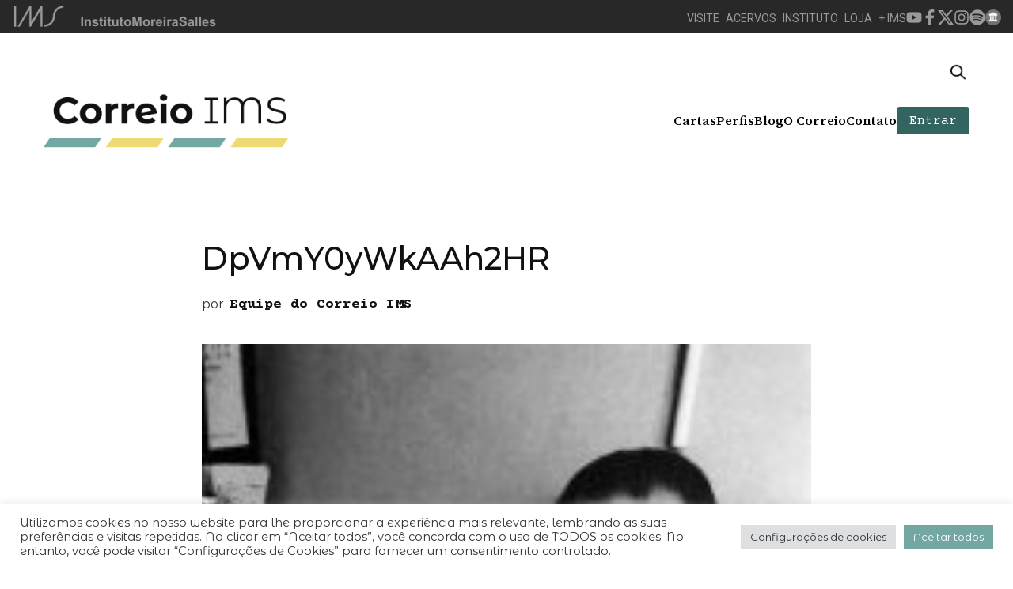

--- FILE ---
content_type: text/html; charset=UTF-8
request_url: https://correio.ims.com.br/perfil/manuel-bandeira/dpvmy0ywkaah2hr/
body_size: 32803
content:
<!DOCTYPE html>
<!--[if !(IE 6) | !(IE 7) | !(IE 8)  ]><!-->
<html lang="pt-BR">
<!--<![endif]-->
<head><style>img.lazy{min-height:1px}</style><link href="https://correio.ims.com.br/wp-content/plugins/w3-total-cache/pub/js/lazyload.min.js" as="script">
	<meta charset="UTF-8" />
	<meta name="viewport" content="width=device-width, initial-scale=1, user-scalable=no, maximum-scale=1.0">
	<meta name='robots' content='index, follow, max-image-preview:large, max-snippet:-1, max-video-preview:-1' />
	<style>img:is([sizes="auto" i], [sizes^="auto," i]) { contain-intrinsic-size: 3000px 1500px }</style>
	
	<!-- This site is optimized with the Yoast SEO plugin v26.4 - https://yoast.com/wordpress/plugins/seo/ -->
	<link rel="canonical" href="https://correio.ims.com.br/perfil/manuel-bandeira/dpvmy0ywkaah2hr/" />
	<meta property="og:locale" content="pt_BR" />
	<meta property="og:type" content="article" />
	<meta property="og:title" content="DpVmY0yWkAAh2HR - Correio IMS" />
	<meta property="og:url" content="https://correio.ims.com.br/perfil/manuel-bandeira/dpvmy0ywkaah2hr/" />
	<meta property="og:site_name" content="Correio IMS" />
	<meta property="og:image" content="https://correio.ims.com.br/perfil/manuel-bandeira/dpvmy0ywkaah2hr" />
	<meta property="og:image:width" content="778" />
	<meta property="og:image:height" content="1200" />
	<meta property="og:image:type" content="image/jpeg" />
	<meta name="twitter:card" content="summary_large_image" />
	<meta name="twitter:label1" content="Written by" />
	<meta name="twitter:data1" content="Equipe do Correio IMS" />
	<script type="application/ld+json" class="yoast-schema-graph">{"@context":"https://schema.org","@graph":[{"@type":"WebPage","@id":"https://correio.ims.com.br/perfil/manuel-bandeira/dpvmy0ywkaah2hr/","url":"https://correio.ims.com.br/perfil/manuel-bandeira/dpvmy0ywkaah2hr/","name":"DpVmY0yWkAAh2HR - Correio IMS","isPartOf":{"@id":"https://correio.ims.com.br/#website"},"primaryImageOfPage":{"@id":"https://correio.ims.com.br/perfil/manuel-bandeira/dpvmy0ywkaah2hr/#primaryimage"},"image":{"@id":"https://correio.ims.com.br/perfil/manuel-bandeira/dpvmy0ywkaah2hr/#primaryimage"},"thumbnailUrl":"https://correio.ims.com.br/wp-content/uploads/2020/02/DpVmY0yWkAAh2HR.jpg","datePublished":"2020-02-21T14:54:33+00:00","breadcrumb":{"@id":"https://correio.ims.com.br/perfil/manuel-bandeira/dpvmy0ywkaah2hr/#breadcrumb"},"inLanguage":"pt-BR","potentialAction":[{"@type":"ReadAction","target":["https://correio.ims.com.br/perfil/manuel-bandeira/dpvmy0ywkaah2hr/"]}]},{"@type":"ImageObject","inLanguage":"pt-BR","@id":"https://correio.ims.com.br/perfil/manuel-bandeira/dpvmy0ywkaah2hr/#primaryimage","url":"https://correio.ims.com.br/wp-content/uploads/2020/02/DpVmY0yWkAAh2HR.jpg","contentUrl":"https://correio.ims.com.br/wp-content/uploads/2020/02/DpVmY0yWkAAh2HR.jpg","width":778,"height":1200},{"@type":"BreadcrumbList","@id":"https://correio.ims.com.br/perfil/manuel-bandeira/dpvmy0ywkaah2hr/#breadcrumb","itemListElement":[{"@type":"ListItem","position":1,"name":"Início","item":"https://correio.ims.com.br/"},{"@type":"ListItem","position":2,"name":"Manuel Bandeira","item":"https://correio.ims.com.br/perfil/manuel-bandeira/"},{"@type":"ListItem","position":3,"name":"DpVmY0yWkAAh2HR"}]},{"@type":"WebSite","@id":"https://correio.ims.com.br/#website","url":"https://correio.ims.com.br/","name":"Correio IMS","description":"","publisher":{"@id":"https://correio.ims.com.br/#organization"},"potentialAction":[{"@type":"SearchAction","target":{"@type":"EntryPoint","urlTemplate":"https://correio.ims.com.br/?s={search_term_string}"},"query-input":{"@type":"PropertyValueSpecification","valueRequired":true,"valueName":"search_term_string"}}],"inLanguage":"pt-BR"},{"@type":"Organization","@id":"https://correio.ims.com.br/#organization","name":"Correio IMS","url":"https://correio.ims.com.br/","logo":{"@type":"ImageObject","inLanguage":"pt-BR","@id":"https://correio.ims.com.br/#/schema/logo/image/","url":"https://correio.ims.com.br/wp-content/uploads/2023/11/cropped-logo-correio-header.png","contentUrl":"https://correio.ims.com.br/wp-content/uploads/2023/11/cropped-logo-correio-header.png","width":362,"height":89,"caption":"Correio IMS"},"image":{"@id":"https://correio.ims.com.br/#/schema/logo/image/"}}]}</script>
	<!-- / Yoast SEO plugin. -->


<link rel='dns-prefetch' href='//cdn.jsdelivr.net' />
<link rel='dns-prefetch' href='//www.googletagmanager.com' />
<link rel='dns-prefetch' href='//fonts.googleapis.com' />
		<!-- This site uses the Google Analytics by MonsterInsights plugin v9.10.0 - Using Analytics tracking - https://www.monsterinsights.com/ -->
		<!-- Note: MonsterInsights is not currently configured on this site. The site owner needs to authenticate with Google Analytics in the MonsterInsights settings panel. -->
					<!-- No tracking code set -->
				<!-- / Google Analytics by MonsterInsights -->
		<script type="text/javascript">
/* <![CDATA[ */
window._wpemojiSettings = {"baseUrl":"https:\/\/s.w.org\/images\/core\/emoji\/16.0.1\/72x72\/","ext":".png","svgUrl":"https:\/\/s.w.org\/images\/core\/emoji\/16.0.1\/svg\/","svgExt":".svg","source":{"concatemoji":"https:\/\/correio.ims.com.br\/wp-includes\/js\/wp-emoji-release.min.js?ver=6.8.3"}};
/*! This file is auto-generated */
!function(s,n){var o,i,e;function c(e){try{var t={supportTests:e,timestamp:(new Date).valueOf()};sessionStorage.setItem(o,JSON.stringify(t))}catch(e){}}function p(e,t,n){e.clearRect(0,0,e.canvas.width,e.canvas.height),e.fillText(t,0,0);var t=new Uint32Array(e.getImageData(0,0,e.canvas.width,e.canvas.height).data),a=(e.clearRect(0,0,e.canvas.width,e.canvas.height),e.fillText(n,0,0),new Uint32Array(e.getImageData(0,0,e.canvas.width,e.canvas.height).data));return t.every(function(e,t){return e===a[t]})}function u(e,t){e.clearRect(0,0,e.canvas.width,e.canvas.height),e.fillText(t,0,0);for(var n=e.getImageData(16,16,1,1),a=0;a<n.data.length;a++)if(0!==n.data[a])return!1;return!0}function f(e,t,n,a){switch(t){case"flag":return n(e,"\ud83c\udff3\ufe0f\u200d\u26a7\ufe0f","\ud83c\udff3\ufe0f\u200b\u26a7\ufe0f")?!1:!n(e,"\ud83c\udde8\ud83c\uddf6","\ud83c\udde8\u200b\ud83c\uddf6")&&!n(e,"\ud83c\udff4\udb40\udc67\udb40\udc62\udb40\udc65\udb40\udc6e\udb40\udc67\udb40\udc7f","\ud83c\udff4\u200b\udb40\udc67\u200b\udb40\udc62\u200b\udb40\udc65\u200b\udb40\udc6e\u200b\udb40\udc67\u200b\udb40\udc7f");case"emoji":return!a(e,"\ud83e\udedf")}return!1}function g(e,t,n,a){var r="undefined"!=typeof WorkerGlobalScope&&self instanceof WorkerGlobalScope?new OffscreenCanvas(300,150):s.createElement("canvas"),o=r.getContext("2d",{willReadFrequently:!0}),i=(o.textBaseline="top",o.font="600 32px Arial",{});return e.forEach(function(e){i[e]=t(o,e,n,a)}),i}function t(e){var t=s.createElement("script");t.src=e,t.defer=!0,s.head.appendChild(t)}"undefined"!=typeof Promise&&(o="wpEmojiSettingsSupports",i=["flag","emoji"],n.supports={everything:!0,everythingExceptFlag:!0},e=new Promise(function(e){s.addEventListener("DOMContentLoaded",e,{once:!0})}),new Promise(function(t){var n=function(){try{var e=JSON.parse(sessionStorage.getItem(o));if("object"==typeof e&&"number"==typeof e.timestamp&&(new Date).valueOf()<e.timestamp+604800&&"object"==typeof e.supportTests)return e.supportTests}catch(e){}return null}();if(!n){if("undefined"!=typeof Worker&&"undefined"!=typeof OffscreenCanvas&&"undefined"!=typeof URL&&URL.createObjectURL&&"undefined"!=typeof Blob)try{var e="postMessage("+g.toString()+"("+[JSON.stringify(i),f.toString(),p.toString(),u.toString()].join(",")+"));",a=new Blob([e],{type:"text/javascript"}),r=new Worker(URL.createObjectURL(a),{name:"wpTestEmojiSupports"});return void(r.onmessage=function(e){c(n=e.data),r.terminate(),t(n)})}catch(e){}c(n=g(i,f,p,u))}t(n)}).then(function(e){for(var t in e)n.supports[t]=e[t],n.supports.everything=n.supports.everything&&n.supports[t],"flag"!==t&&(n.supports.everythingExceptFlag=n.supports.everythingExceptFlag&&n.supports[t]);n.supports.everythingExceptFlag=n.supports.everythingExceptFlag&&!n.supports.flag,n.DOMReady=!1,n.readyCallback=function(){n.DOMReady=!0}}).then(function(){return e}).then(function(){var e;n.supports.everything||(n.readyCallback(),(e=n.source||{}).concatemoji?t(e.concatemoji):e.wpemoji&&e.twemoji&&(t(e.twemoji),t(e.wpemoji)))}))}((window,document),window._wpemojiSettings);
/* ]]> */
</script>
<style id='wp-emoji-styles-inline-css' type='text/css'>

	img.wp-smiley, img.emoji {
		display: inline !important;
		border: none !important;
		box-shadow: none !important;
		height: 1em !important;
		width: 1em !important;
		margin: 0 0.07em !important;
		vertical-align: -0.1em !important;
		background: none !important;
		padding: 0 !important;
	}
</style>
<style id='wp-block-library-inline-css' type='text/css'>
:root{--wp-admin-theme-color:#007cba;--wp-admin-theme-color--rgb:0,124,186;--wp-admin-theme-color-darker-10:#006ba1;--wp-admin-theme-color-darker-10--rgb:0,107,161;--wp-admin-theme-color-darker-20:#005a87;--wp-admin-theme-color-darker-20--rgb:0,90,135;--wp-admin-border-width-focus:2px;--wp-block-synced-color:#7a00df;--wp-block-synced-color--rgb:122,0,223;--wp-bound-block-color:var(--wp-block-synced-color)}@media (min-resolution:192dpi){:root{--wp-admin-border-width-focus:1.5px}}.wp-element-button{cursor:pointer}:root{--wp--preset--font-size--normal:16px;--wp--preset--font-size--huge:42px}:root .has-very-light-gray-background-color{background-color:#eee}:root .has-very-dark-gray-background-color{background-color:#313131}:root .has-very-light-gray-color{color:#eee}:root .has-very-dark-gray-color{color:#313131}:root .has-vivid-green-cyan-to-vivid-cyan-blue-gradient-background{background:linear-gradient(135deg,#00d084,#0693e3)}:root .has-purple-crush-gradient-background{background:linear-gradient(135deg,#34e2e4,#4721fb 50%,#ab1dfe)}:root .has-hazy-dawn-gradient-background{background:linear-gradient(135deg,#faaca8,#dad0ec)}:root .has-subdued-olive-gradient-background{background:linear-gradient(135deg,#fafae1,#67a671)}:root .has-atomic-cream-gradient-background{background:linear-gradient(135deg,#fdd79a,#004a59)}:root .has-nightshade-gradient-background{background:linear-gradient(135deg,#330968,#31cdcf)}:root .has-midnight-gradient-background{background:linear-gradient(135deg,#020381,#2874fc)}.has-regular-font-size{font-size:1em}.has-larger-font-size{font-size:2.625em}.has-normal-font-size{font-size:var(--wp--preset--font-size--normal)}.has-huge-font-size{font-size:var(--wp--preset--font-size--huge)}.has-text-align-center{text-align:center}.has-text-align-left{text-align:left}.has-text-align-right{text-align:right}#end-resizable-editor-section{display:none}.aligncenter{clear:both}.items-justified-left{justify-content:flex-start}.items-justified-center{justify-content:center}.items-justified-right{justify-content:flex-end}.items-justified-space-between{justify-content:space-between}.screen-reader-text{border:0;clip-path:inset(50%);height:1px;margin:-1px;overflow:hidden;padding:0;position:absolute;width:1px;word-wrap:normal!important}.screen-reader-text:focus{background-color:#ddd;clip-path:none;color:#444;display:block;font-size:1em;height:auto;left:5px;line-height:normal;padding:15px 23px 14px;text-decoration:none;top:5px;width:auto;z-index:100000}html :where(.has-border-color){border-style:solid}html :where([style*=border-top-color]){border-top-style:solid}html :where([style*=border-right-color]){border-right-style:solid}html :where([style*=border-bottom-color]){border-bottom-style:solid}html :where([style*=border-left-color]){border-left-style:solid}html :where([style*=border-width]){border-style:solid}html :where([style*=border-top-width]){border-top-style:solid}html :where([style*=border-right-width]){border-right-style:solid}html :where([style*=border-bottom-width]){border-bottom-style:solid}html :where([style*=border-left-width]){border-left-style:solid}html :where(img[class*=wp-image-]){height:auto;max-width:100%}:where(figure){margin:0 0 1em}html :where(.is-position-sticky){--wp-admin--admin-bar--position-offset:var(--wp-admin--admin-bar--height,0px)}@media screen and (max-width:600px){html :where(.is-position-sticky){--wp-admin--admin-bar--position-offset:0px}}
</style>
<link rel='stylesheet' onload="this.onload=null;this.media='all'" id='contact-form-7' href='https://correio.ims.com.br/wp-content/plugins/contact-form-7/includes/css/styles.css?ver=6.1.3' type='text/css' media='print' /><link rel='stylesheet' onload="this.onload=null;this.media='all'" id='cookie-law-info' href='https://correio.ims.com.br/wp-content/plugins/cookie-law-info/legacy/public/css/cookie-law-info-public.css?ver=3.3.6' type='text/css' media='print' /><link rel='stylesheet' onload="this.onload=null;this.media='all'" id='cookie-law-info-gdpr' href='https://correio.ims.com.br/wp-content/plugins/cookie-law-info/legacy/public/css/cookie-law-info-gdpr.css?ver=3.3.6' type='text/css' media='print' /><style id="google-fonts" media="print" onload="this.onload=null;this.media='all'">/* latin-ext */
@font-face {
  font-family: 'Courier Prime';
  font-style: normal;
  font-weight: 400;
  font-display: swap;
  src: url(/fonts.gstatic.com/s/courierprime/v11/u-450q2lgwslOqpF_6gQ8kELaw9pWs39pvnRPA.woff2) format('woff2');
  unicode-range: U+0100-02BA, U+02BD-02C5, U+02C7-02CC, U+02CE-02D7, U+02DD-02FF, U+0304, U+0308, U+0329, U+1D00-1DBF, U+1E00-1E9F, U+1EF2-1EFF, U+2020, U+20A0-20AB, U+20AD-20C0, U+2113, U+2C60-2C7F, U+A720-A7FF;
}
/* latin */
@font-face {
  font-family: 'Courier Prime';
  font-style: normal;
  font-weight: 400;
  font-display: swap;
  src: url(/fonts.gstatic.com/s/courierprime/v11/u-450q2lgwslOqpF_6gQ8kELawFpWs39pvk.woff2) format('woff2');
  unicode-range: U+0000-00FF, U+0131, U+0152-0153, U+02BB-02BC, U+02C6, U+02DA, U+02DC, U+0304, U+0308, U+0329, U+2000-206F, U+20AC, U+2122, U+2191, U+2193, U+2212, U+2215, U+FEFF, U+FFFD;
}
/* latin-ext */
@font-face {
  font-family: 'Courier Prime';
  font-style: normal;
  font-weight: 700;
  font-display: swap;
  src: url(/fonts.gstatic.com/s/courierprime/v11/u-4k0q2lgwslOqpF_6gQ8kELY7pMT-7fq9PrNX2-Ag.woff2) format('woff2');
  unicode-range: U+0100-02BA, U+02BD-02C5, U+02C7-02CC, U+02CE-02D7, U+02DD-02FF, U+0304, U+0308, U+0329, U+1D00-1DBF, U+1E00-1E9F, U+1EF2-1EFF, U+2020, U+20A0-20AB, U+20AD-20C0, U+2113, U+2C60-2C7F, U+A720-A7FF;
}
/* latin */
@font-face {
  font-family: 'Courier Prime';
  font-style: normal;
  font-weight: 700;
  font-display: swap;
  src: url(/fonts.gstatic.com/s/courierprime/v11/u-4k0q2lgwslOqpF_6gQ8kELY7pMT-Dfq9PrNX0.woff2) format('woff2');
  unicode-range: U+0000-00FF, U+0131, U+0152-0153, U+02BB-02BC, U+02C6, U+02DA, U+02DC, U+0304, U+0308, U+0329, U+2000-206F, U+20AC, U+2122, U+2191, U+2193, U+2212, U+2215, U+FEFF, U+FFFD;
}
/* cyrillic-ext */
@font-face {
  font-family: 'Great Vibes';
  font-style: normal;
  font-weight: 400;
  font-display: swap;
  src: url(/fonts.gstatic.com/s/greatvibes/v21/RWmMoKWR9v4ksMfaWd_JN9XIiaQoDmlrMlY.woff2) format('woff2');
  unicode-range: U+0460-052F, U+1C80-1C8A, U+20B4, U+2DE0-2DFF, U+A640-A69F, U+FE2E-FE2F;
}
/* cyrillic */
@font-face {
  font-family: 'Great Vibes';
  font-style: normal;
  font-weight: 400;
  font-display: swap;
  src: url(/fonts.gstatic.com/s/greatvibes/v21/RWmMoKWR9v4ksMfaWd_JN9XBiaQoDmlrMlY.woff2) format('woff2');
  unicode-range: U+0301, U+0400-045F, U+0490-0491, U+04B0-04B1, U+2116;
}
/* greek-ext */
@font-face {
  font-family: 'Great Vibes';
  font-style: normal;
  font-weight: 400;
  font-display: swap;
  src: url(/fonts.gstatic.com/s/greatvibes/v21/RWmMoKWR9v4ksMfaWd_JN9XJiaQoDmlrMlY.woff2) format('woff2');
  unicode-range: U+1F00-1FFF;
}
/* vietnamese */
@font-face {
  font-family: 'Great Vibes';
  font-style: normal;
  font-weight: 400;
  font-display: swap;
  src: url(/fonts.gstatic.com/s/greatvibes/v21/RWmMoKWR9v4ksMfaWd_JN9XKiaQoDmlrMlY.woff2) format('woff2');
  unicode-range: U+0102-0103, U+0110-0111, U+0128-0129, U+0168-0169, U+01A0-01A1, U+01AF-01B0, U+0300-0301, U+0303-0304, U+0308-0309, U+0323, U+0329, U+1EA0-1EF9, U+20AB;
}
/* latin-ext */
@font-face {
  font-family: 'Great Vibes';
  font-style: normal;
  font-weight: 400;
  font-display: swap;
  src: url(/fonts.gstatic.com/s/greatvibes/v21/RWmMoKWR9v4ksMfaWd_JN9XLiaQoDmlrMlY.woff2) format('woff2');
  unicode-range: U+0100-02BA, U+02BD-02C5, U+02C7-02CC, U+02CE-02D7, U+02DD-02FF, U+0304, U+0308, U+0329, U+1D00-1DBF, U+1E00-1E9F, U+1EF2-1EFF, U+2020, U+20A0-20AB, U+20AD-20C0, U+2113, U+2C60-2C7F, U+A720-A7FF;
}
/* latin */
@font-face {
  font-family: 'Great Vibes';
  font-style: normal;
  font-weight: 400;
  font-display: swap;
  src: url(/fonts.gstatic.com/s/greatvibes/v21/RWmMoKWR9v4ksMfaWd_JN9XFiaQoDmlr.woff2) format('woff2');
  unicode-range: U+0000-00FF, U+0131, U+0152-0153, U+02BB-02BC, U+02C6, U+02DA, U+02DC, U+0304, U+0308, U+0329, U+2000-206F, U+20AC, U+2122, U+2191, U+2193, U+2212, U+2215, U+FEFF, U+FFFD;
}
/* cyrillic-ext */
@font-face {
  font-family: 'Montserrat';
  font-style: normal;
  font-weight: 400;
  font-display: swap;
  src: url(/fonts.gstatic.com/s/montserrat/v31/JTUSjIg1_i6t8kCHKm459WRhyyTh89ZNpQ.woff2) format('woff2');
  unicode-range: U+0460-052F, U+1C80-1C8A, U+20B4, U+2DE0-2DFF, U+A640-A69F, U+FE2E-FE2F;
}
/* cyrillic */
@font-face {
  font-family: 'Montserrat';
  font-style: normal;
  font-weight: 400;
  font-display: swap;
  src: url(/fonts.gstatic.com/s/montserrat/v31/JTUSjIg1_i6t8kCHKm459W1hyyTh89ZNpQ.woff2) format('woff2');
  unicode-range: U+0301, U+0400-045F, U+0490-0491, U+04B0-04B1, U+2116;
}
/* vietnamese */
@font-face {
  font-family: 'Montserrat';
  font-style: normal;
  font-weight: 400;
  font-display: swap;
  src: url(/fonts.gstatic.com/s/montserrat/v31/JTUSjIg1_i6t8kCHKm459WZhyyTh89ZNpQ.woff2) format('woff2');
  unicode-range: U+0102-0103, U+0110-0111, U+0128-0129, U+0168-0169, U+01A0-01A1, U+01AF-01B0, U+0300-0301, U+0303-0304, U+0308-0309, U+0323, U+0329, U+1EA0-1EF9, U+20AB;
}
/* latin-ext */
@font-face {
  font-family: 'Montserrat';
  font-style: normal;
  font-weight: 400;
  font-display: swap;
  src: url(/fonts.gstatic.com/s/montserrat/v31/JTUSjIg1_i6t8kCHKm459WdhyyTh89ZNpQ.woff2) format('woff2');
  unicode-range: U+0100-02BA, U+02BD-02C5, U+02C7-02CC, U+02CE-02D7, U+02DD-02FF, U+0304, U+0308, U+0329, U+1D00-1DBF, U+1E00-1E9F, U+1EF2-1EFF, U+2020, U+20A0-20AB, U+20AD-20C0, U+2113, U+2C60-2C7F, U+A720-A7FF;
}
/* latin */
@font-face {
  font-family: 'Montserrat';
  font-style: normal;
  font-weight: 400;
  font-display: swap;
  src: url(/fonts.gstatic.com/s/montserrat/v31/JTUSjIg1_i6t8kCHKm459WlhyyTh89Y.woff2) format('woff2');
  unicode-range: U+0000-00FF, U+0131, U+0152-0153, U+02BB-02BC, U+02C6, U+02DA, U+02DC, U+0304, U+0308, U+0329, U+2000-206F, U+20AC, U+2122, U+2191, U+2193, U+2212, U+2215, U+FEFF, U+FFFD;
}
/* cyrillic-ext */
@font-face {
  font-family: 'Montserrat';
  font-style: normal;
  font-weight: 500;
  font-display: swap;
  src: url(/fonts.gstatic.com/s/montserrat/v31/JTUSjIg1_i6t8kCHKm459WRhyyTh89ZNpQ.woff2) format('woff2');
  unicode-range: U+0460-052F, U+1C80-1C8A, U+20B4, U+2DE0-2DFF, U+A640-A69F, U+FE2E-FE2F;
}
/* cyrillic */
@font-face {
  font-family: 'Montserrat';
  font-style: normal;
  font-weight: 500;
  font-display: swap;
  src: url(/fonts.gstatic.com/s/montserrat/v31/JTUSjIg1_i6t8kCHKm459W1hyyTh89ZNpQ.woff2) format('woff2');
  unicode-range: U+0301, U+0400-045F, U+0490-0491, U+04B0-04B1, U+2116;
}
/* vietnamese */
@font-face {
  font-family: 'Montserrat';
  font-style: normal;
  font-weight: 500;
  font-display: swap;
  src: url(/fonts.gstatic.com/s/montserrat/v31/JTUSjIg1_i6t8kCHKm459WZhyyTh89ZNpQ.woff2) format('woff2');
  unicode-range: U+0102-0103, U+0110-0111, U+0128-0129, U+0168-0169, U+01A0-01A1, U+01AF-01B0, U+0300-0301, U+0303-0304, U+0308-0309, U+0323, U+0329, U+1EA0-1EF9, U+20AB;
}
/* latin-ext */
@font-face {
  font-family: 'Montserrat';
  font-style: normal;
  font-weight: 500;
  font-display: swap;
  src: url(/fonts.gstatic.com/s/montserrat/v31/JTUSjIg1_i6t8kCHKm459WdhyyTh89ZNpQ.woff2) format('woff2');
  unicode-range: U+0100-02BA, U+02BD-02C5, U+02C7-02CC, U+02CE-02D7, U+02DD-02FF, U+0304, U+0308, U+0329, U+1D00-1DBF, U+1E00-1E9F, U+1EF2-1EFF, U+2020, U+20A0-20AB, U+20AD-20C0, U+2113, U+2C60-2C7F, U+A720-A7FF;
}
/* latin */
@font-face {
  font-family: 'Montserrat';
  font-style: normal;
  font-weight: 500;
  font-display: swap;
  src: url(/fonts.gstatic.com/s/montserrat/v31/JTUSjIg1_i6t8kCHKm459WlhyyTh89Y.woff2) format('woff2');
  unicode-range: U+0000-00FF, U+0131, U+0152-0153, U+02BB-02BC, U+02C6, U+02DA, U+02DC, U+0304, U+0308, U+0329, U+2000-206F, U+20AC, U+2122, U+2191, U+2193, U+2212, U+2215, U+FEFF, U+FFFD;
}
/* cyrillic-ext */
@font-face {
  font-family: 'Montserrat';
  font-style: normal;
  font-weight: 700;
  font-display: swap;
  src: url(/fonts.gstatic.com/s/montserrat/v31/JTUSjIg1_i6t8kCHKm459WRhyyTh89ZNpQ.woff2) format('woff2');
  unicode-range: U+0460-052F, U+1C80-1C8A, U+20B4, U+2DE0-2DFF, U+A640-A69F, U+FE2E-FE2F;
}
/* cyrillic */
@font-face {
  font-family: 'Montserrat';
  font-style: normal;
  font-weight: 700;
  font-display: swap;
  src: url(/fonts.gstatic.com/s/montserrat/v31/JTUSjIg1_i6t8kCHKm459W1hyyTh89ZNpQ.woff2) format('woff2');
  unicode-range: U+0301, U+0400-045F, U+0490-0491, U+04B0-04B1, U+2116;
}
/* vietnamese */
@font-face {
  font-family: 'Montserrat';
  font-style: normal;
  font-weight: 700;
  font-display: swap;
  src: url(/fonts.gstatic.com/s/montserrat/v31/JTUSjIg1_i6t8kCHKm459WZhyyTh89ZNpQ.woff2) format('woff2');
  unicode-range: U+0102-0103, U+0110-0111, U+0128-0129, U+0168-0169, U+01A0-01A1, U+01AF-01B0, U+0300-0301, U+0303-0304, U+0308-0309, U+0323, U+0329, U+1EA0-1EF9, U+20AB;
}
/* latin-ext */
@font-face {
  font-family: 'Montserrat';
  font-style: normal;
  font-weight: 700;
  font-display: swap;
  src: url(/fonts.gstatic.com/s/montserrat/v31/JTUSjIg1_i6t8kCHKm459WdhyyTh89ZNpQ.woff2) format('woff2');
  unicode-range: U+0100-02BA, U+02BD-02C5, U+02C7-02CC, U+02CE-02D7, U+02DD-02FF, U+0304, U+0308, U+0329, U+1D00-1DBF, U+1E00-1E9F, U+1EF2-1EFF, U+2020, U+20A0-20AB, U+20AD-20C0, U+2113, U+2C60-2C7F, U+A720-A7FF;
}
/* latin */
@font-face {
  font-family: 'Montserrat';
  font-style: normal;
  font-weight: 700;
  font-display: swap;
  src: url(/fonts.gstatic.com/s/montserrat/v31/JTUSjIg1_i6t8kCHKm459WlhyyTh89Y.woff2) format('woff2');
  unicode-range: U+0000-00FF, U+0131, U+0152-0153, U+02BB-02BC, U+02C6, U+02DA, U+02DC, U+0304, U+0308, U+0329, U+2000-206F, U+20AC, U+2122, U+2191, U+2193, U+2212, U+2215, U+FEFF, U+FFFD;
}
/* cyrillic-ext */
@font-face {
  font-family: 'Montserrat';
  font-style: normal;
  font-weight: 900;
  font-display: swap;
  src: url(/fonts.gstatic.com/s/montserrat/v31/JTUSjIg1_i6t8kCHKm459WRhyyTh89ZNpQ.woff2) format('woff2');
  unicode-range: U+0460-052F, U+1C80-1C8A, U+20B4, U+2DE0-2DFF, U+A640-A69F, U+FE2E-FE2F;
}
/* cyrillic */
@font-face {
  font-family: 'Montserrat';
  font-style: normal;
  font-weight: 900;
  font-display: swap;
  src: url(/fonts.gstatic.com/s/montserrat/v31/JTUSjIg1_i6t8kCHKm459W1hyyTh89ZNpQ.woff2) format('woff2');
  unicode-range: U+0301, U+0400-045F, U+0490-0491, U+04B0-04B1, U+2116;
}
/* vietnamese */
@font-face {
  font-family: 'Montserrat';
  font-style: normal;
  font-weight: 900;
  font-display: swap;
  src: url(/fonts.gstatic.com/s/montserrat/v31/JTUSjIg1_i6t8kCHKm459WZhyyTh89ZNpQ.woff2) format('woff2');
  unicode-range: U+0102-0103, U+0110-0111, U+0128-0129, U+0168-0169, U+01A0-01A1, U+01AF-01B0, U+0300-0301, U+0303-0304, U+0308-0309, U+0323, U+0329, U+1EA0-1EF9, U+20AB;
}
/* latin-ext */
@font-face {
  font-family: 'Montserrat';
  font-style: normal;
  font-weight: 900;
  font-display: swap;
  src: url(/fonts.gstatic.com/s/montserrat/v31/JTUSjIg1_i6t8kCHKm459WdhyyTh89ZNpQ.woff2) format('woff2');
  unicode-range: U+0100-02BA, U+02BD-02C5, U+02C7-02CC, U+02CE-02D7, U+02DD-02FF, U+0304, U+0308, U+0329, U+1D00-1DBF, U+1E00-1E9F, U+1EF2-1EFF, U+2020, U+20A0-20AB, U+20AD-20C0, U+2113, U+2C60-2C7F, U+A720-A7FF;
}
/* latin */
@font-face {
  font-family: 'Montserrat';
  font-style: normal;
  font-weight: 900;
  font-display: swap;
  src: url(/fonts.gstatic.com/s/montserrat/v31/JTUSjIg1_i6t8kCHKm459WlhyyTh89Y.woff2) format('woff2');
  unicode-range: U+0000-00FF, U+0131, U+0152-0153, U+02BB-02BC, U+02C6, U+02DA, U+02DC, U+0304, U+0308, U+0329, U+2000-206F, U+20AC, U+2122, U+2191, U+2193, U+2212, U+2215, U+FEFF, U+FFFD;
}
/* cyrillic-ext */
@font-face {
  font-family: 'Montserrat Alternates';
  font-style: normal;
  font-weight: 400;
  font-display: swap;
  src: url(/fonts.gstatic.com/s/montserratalternates/v18/mFTvWacfw6zH4dthXcyms1lPpC8I_b0juU055qfQKp5L0ll4.woff2) format('woff2');
  unicode-range: U+0460-052F, U+1C80-1C8A, U+20B4, U+2DE0-2DFF, U+A640-A69F, U+FE2E-FE2F;
}
/* cyrillic */
@font-face {
  font-family: 'Montserrat Alternates';
  font-style: normal;
  font-weight: 400;
  font-display: swap;
  src: url(/fonts.gstatic.com/s/montserratalternates/v18/mFTvWacfw6zH4dthXcyms1lPpC8I_b0juU0576fQKp5L0ll4.woff2) format('woff2');
  unicode-range: U+0301, U+0400-045F, U+0490-0491, U+04B0-04B1, U+2116;
}
/* vietnamese */
@font-face {
  font-family: 'Montserrat Alternates';
  font-style: normal;
  font-weight: 400;
  font-display: swap;
  src: url(/fonts.gstatic.com/s/montserratalternates/v18/mFTvWacfw6zH4dthXcyms1lPpC8I_b0juU055KfQKp5L0ll4.woff2) format('woff2');
  unicode-range: U+0102-0103, U+0110-0111, U+0128-0129, U+0168-0169, U+01A0-01A1, U+01AF-01B0, U+0300-0301, U+0303-0304, U+0308-0309, U+0323, U+0329, U+1EA0-1EF9, U+20AB;
}
/* latin-ext */
@font-face {
  font-family: 'Montserrat Alternates';
  font-style: normal;
  font-weight: 400;
  font-display: swap;
  src: url(/fonts.gstatic.com/s/montserratalternates/v18/mFTvWacfw6zH4dthXcyms1lPpC8I_b0juU055afQKp5L0ll4.woff2) format('woff2');
  unicode-range: U+0100-02BA, U+02BD-02C5, U+02C7-02CC, U+02CE-02D7, U+02DD-02FF, U+0304, U+0308, U+0329, U+1D00-1DBF, U+1E00-1E9F, U+1EF2-1EFF, U+2020, U+20A0-20AB, U+20AD-20C0, U+2113, U+2C60-2C7F, U+A720-A7FF;
}
/* latin */
@font-face {
  font-family: 'Montserrat Alternates';
  font-style: normal;
  font-weight: 400;
  font-display: swap;
  src: url(/fonts.gstatic.com/s/montserratalternates/v18/mFTvWacfw6zH4dthXcyms1lPpC8I_b0juU0566fQKp5L0g.woff2) format('woff2');
  unicode-range: U+0000-00FF, U+0131, U+0152-0153, U+02BB-02BC, U+02C6, U+02DA, U+02DC, U+0304, U+0308, U+0329, U+2000-206F, U+20AC, U+2122, U+2191, U+2193, U+2212, U+2215, U+FEFF, U+FFFD;
}
/* cyrillic-ext */
@font-face {
  font-family: 'Montserrat Alternates';
  font-style: normal;
  font-weight: 500;
  font-display: swap;
  src: url(/fonts.gstatic.com/s/montserratalternates/v18/mFTiWacfw6zH4dthXcyms1lPpC8I_b0juU0xGITFCrxG-GNxklNd.woff2) format('woff2');
  unicode-range: U+0460-052F, U+1C80-1C8A, U+20B4, U+2DE0-2DFF, U+A640-A69F, U+FE2E-FE2F;
}
/* cyrillic */
@font-face {
  font-family: 'Montserrat Alternates';
  font-style: normal;
  font-weight: 500;
  font-display: swap;
  src: url(/fonts.gstatic.com/s/montserratalternates/v18/mFTiWacfw6zH4dthXcyms1lPpC8I_b0juU0xGITFA7xG-GNxklNd.woff2) format('woff2');
  unicode-range: U+0301, U+0400-045F, U+0490-0491, U+04B0-04B1, U+2116;
}
/* vietnamese */
@font-face {
  font-family: 'Montserrat Alternates';
  font-style: normal;
  font-weight: 500;
  font-display: swap;
  src: url(/fonts.gstatic.com/s/montserratalternates/v18/mFTiWacfw6zH4dthXcyms1lPpC8I_b0juU0xGITFCLxG-GNxklNd.woff2) format('woff2');
  unicode-range: U+0102-0103, U+0110-0111, U+0128-0129, U+0168-0169, U+01A0-01A1, U+01AF-01B0, U+0300-0301, U+0303-0304, U+0308-0309, U+0323, U+0329, U+1EA0-1EF9, U+20AB;
}
/* latin-ext */
@font-face {
  font-family: 'Montserrat Alternates';
  font-style: normal;
  font-weight: 500;
  font-display: swap;
  src: url(/fonts.gstatic.com/s/montserratalternates/v18/mFTiWacfw6zH4dthXcyms1lPpC8I_b0juU0xGITFCbxG-GNxklNd.woff2) format('woff2');
  unicode-range: U+0100-02BA, U+02BD-02C5, U+02C7-02CC, U+02CE-02D7, U+02DD-02FF, U+0304, U+0308, U+0329, U+1D00-1DBF, U+1E00-1E9F, U+1EF2-1EFF, U+2020, U+20A0-20AB, U+20AD-20C0, U+2113, U+2C60-2C7F, U+A720-A7FF;
}
/* latin */
@font-face {
  font-family: 'Montserrat Alternates';
  font-style: normal;
  font-weight: 500;
  font-display: swap;
  src: url(/fonts.gstatic.com/s/montserratalternates/v18/mFTiWacfw6zH4dthXcyms1lPpC8I_b0juU0xGITFB7xG-GNxkg.woff2) format('woff2');
  unicode-range: U+0000-00FF, U+0131, U+0152-0153, U+02BB-02BC, U+02C6, U+02DA, U+02DC, U+0304, U+0308, U+0329, U+2000-206F, U+20AC, U+2122, U+2191, U+2193, U+2212, U+2215, U+FEFF, U+FFFD;
}
/* cyrillic-ext */
@font-face {
  font-family: 'Montserrat Alternates';
  font-style: normal;
  font-weight: 700;
  font-display: swap;
  src: url(/fonts.gstatic.com/s/montserratalternates/v18/mFTiWacfw6zH4dthXcyms1lPpC8I_b0juU0xUILFCrxG-GNxklNd.woff2) format('woff2');
  unicode-range: U+0460-052F, U+1C80-1C8A, U+20B4, U+2DE0-2DFF, U+A640-A69F, U+FE2E-FE2F;
}
/* cyrillic */
@font-face {
  font-family: 'Montserrat Alternates';
  font-style: normal;
  font-weight: 700;
  font-display: swap;
  src: url(/fonts.gstatic.com/s/montserratalternates/v18/mFTiWacfw6zH4dthXcyms1lPpC8I_b0juU0xUILFA7xG-GNxklNd.woff2) format('woff2');
  unicode-range: U+0301, U+0400-045F, U+0490-0491, U+04B0-04B1, U+2116;
}
/* vietnamese */
@font-face {
  font-family: 'Montserrat Alternates';
  font-style: normal;
  font-weight: 700;
  font-display: swap;
  src: url(/fonts.gstatic.com/s/montserratalternates/v18/mFTiWacfw6zH4dthXcyms1lPpC8I_b0juU0xUILFCLxG-GNxklNd.woff2) format('woff2');
  unicode-range: U+0102-0103, U+0110-0111, U+0128-0129, U+0168-0169, U+01A0-01A1, U+01AF-01B0, U+0300-0301, U+0303-0304, U+0308-0309, U+0323, U+0329, U+1EA0-1EF9, U+20AB;
}
/* latin-ext */
@font-face {
  font-family: 'Montserrat Alternates';
  font-style: normal;
  font-weight: 700;
  font-display: swap;
  src: url(/fonts.gstatic.com/s/montserratalternates/v18/mFTiWacfw6zH4dthXcyms1lPpC8I_b0juU0xUILFCbxG-GNxklNd.woff2) format('woff2');
  unicode-range: U+0100-02BA, U+02BD-02C5, U+02C7-02CC, U+02CE-02D7, U+02DD-02FF, U+0304, U+0308, U+0329, U+1D00-1DBF, U+1E00-1E9F, U+1EF2-1EFF, U+2020, U+20A0-20AB, U+20AD-20C0, U+2113, U+2C60-2C7F, U+A720-A7FF;
}
/* latin */
@font-face {
  font-family: 'Montserrat Alternates';
  font-style: normal;
  font-weight: 700;
  font-display: swap;
  src: url(/fonts.gstatic.com/s/montserratalternates/v18/mFTiWacfw6zH4dthXcyms1lPpC8I_b0juU0xUILFB7xG-GNxkg.woff2) format('woff2');
  unicode-range: U+0000-00FF, U+0131, U+0152-0153, U+02BB-02BC, U+02C6, U+02DA, U+02DC, U+0304, U+0308, U+0329, U+2000-206F, U+20AC, U+2122, U+2191, U+2193, U+2212, U+2215, U+FEFF, U+FFFD;
}
/* cyrillic-ext */
@font-face {
  font-family: 'Montserrat Alternates';
  font-style: normal;
  font-weight: 900;
  font-display: swap;
  src: url(/fonts.gstatic.com/s/montserratalternates/v18/mFTiWacfw6zH4dthXcyms1lPpC8I_b0juU0xaIDFCrxG-GNxklNd.woff2) format('woff2');
  unicode-range: U+0460-052F, U+1C80-1C8A, U+20B4, U+2DE0-2DFF, U+A640-A69F, U+FE2E-FE2F;
}
/* cyrillic */
@font-face {
  font-family: 'Montserrat Alternates';
  font-style: normal;
  font-weight: 900;
  font-display: swap;
  src: url(/fonts.gstatic.com/s/montserratalternates/v18/mFTiWacfw6zH4dthXcyms1lPpC8I_b0juU0xaIDFA7xG-GNxklNd.woff2) format('woff2');
  unicode-range: U+0301, U+0400-045F, U+0490-0491, U+04B0-04B1, U+2116;
}
/* vietnamese */
@font-face {
  font-family: 'Montserrat Alternates';
  font-style: normal;
  font-weight: 900;
  font-display: swap;
  src: url(/fonts.gstatic.com/s/montserratalternates/v18/mFTiWacfw6zH4dthXcyms1lPpC8I_b0juU0xaIDFCLxG-GNxklNd.woff2) format('woff2');
  unicode-range: U+0102-0103, U+0110-0111, U+0128-0129, U+0168-0169, U+01A0-01A1, U+01AF-01B0, U+0300-0301, U+0303-0304, U+0308-0309, U+0323, U+0329, U+1EA0-1EF9, U+20AB;
}
/* latin-ext */
@font-face {
  font-family: 'Montserrat Alternates';
  font-style: normal;
  font-weight: 900;
  font-display: swap;
  src: url(/fonts.gstatic.com/s/montserratalternates/v18/mFTiWacfw6zH4dthXcyms1lPpC8I_b0juU0xaIDFCbxG-GNxklNd.woff2) format('woff2');
  unicode-range: U+0100-02BA, U+02BD-02C5, U+02C7-02CC, U+02CE-02D7, U+02DD-02FF, U+0304, U+0308, U+0329, U+1D00-1DBF, U+1E00-1E9F, U+1EF2-1EFF, U+2020, U+20A0-20AB, U+20AD-20C0, U+2113, U+2C60-2C7F, U+A720-A7FF;
}
/* latin */
@font-face {
  font-family: 'Montserrat Alternates';
  font-style: normal;
  font-weight: 900;
  font-display: swap;
  src: url(/fonts.gstatic.com/s/montserratalternates/v18/mFTiWacfw6zH4dthXcyms1lPpC8I_b0juU0xaIDFB7xG-GNxkg.woff2) format('woff2');
  unicode-range: U+0000-00FF, U+0131, U+0152-0153, U+02BB-02BC, U+02C6, U+02DA, U+02DC, U+0304, U+0308, U+0329, U+2000-206F, U+20AC, U+2122, U+2191, U+2193, U+2212, U+2215, U+FEFF, U+FFFD;
}
/* cyrillic-ext */
@font-face {
  font-family: 'Roboto';
  font-style: normal;
  font-weight: 400;
  font-stretch: 100%;
  font-display: swap;
  src: url(/fonts.gstatic.com/s/roboto/v50/KFOMCnqEu92Fr1ME7kSn66aGLdTylUAMQXC89YmC2DPNWubEbVmZiAr0klQmz24O0g.woff2) format('woff2');
  unicode-range: U+0460-052F, U+1C80-1C8A, U+20B4, U+2DE0-2DFF, U+A640-A69F, U+FE2E-FE2F;
}
/* cyrillic */
@font-face {
  font-family: 'Roboto';
  font-style: normal;
  font-weight: 400;
  font-stretch: 100%;
  font-display: swap;
  src: url(/fonts.gstatic.com/s/roboto/v50/KFOMCnqEu92Fr1ME7kSn66aGLdTylUAMQXC89YmC2DPNWubEbVmQiAr0klQmz24O0g.woff2) format('woff2');
  unicode-range: U+0301, U+0400-045F, U+0490-0491, U+04B0-04B1, U+2116;
}
/* greek-ext */
@font-face {
  font-family: 'Roboto';
  font-style: normal;
  font-weight: 400;
  font-stretch: 100%;
  font-display: swap;
  src: url(/fonts.gstatic.com/s/roboto/v50/KFOMCnqEu92Fr1ME7kSn66aGLdTylUAMQXC89YmC2DPNWubEbVmYiAr0klQmz24O0g.woff2) format('woff2');
  unicode-range: U+1F00-1FFF;
}
/* greek */
@font-face {
  font-family: 'Roboto';
  font-style: normal;
  font-weight: 400;
  font-stretch: 100%;
  font-display: swap;
  src: url(/fonts.gstatic.com/s/roboto/v50/KFOMCnqEu92Fr1ME7kSn66aGLdTylUAMQXC89YmC2DPNWubEbVmXiAr0klQmz24O0g.woff2) format('woff2');
  unicode-range: U+0370-0377, U+037A-037F, U+0384-038A, U+038C, U+038E-03A1, U+03A3-03FF;
}
/* math */
@font-face {
  font-family: 'Roboto';
  font-style: normal;
  font-weight: 400;
  font-stretch: 100%;
  font-display: swap;
  src: url(/fonts.gstatic.com/s/roboto/v50/KFOMCnqEu92Fr1ME7kSn66aGLdTylUAMQXC89YmC2DPNWubEbVnoiAr0klQmz24O0g.woff2) format('woff2');
  unicode-range: U+0302-0303, U+0305, U+0307-0308, U+0310, U+0312, U+0315, U+031A, U+0326-0327, U+032C, U+032F-0330, U+0332-0333, U+0338, U+033A, U+0346, U+034D, U+0391-03A1, U+03A3-03A9, U+03B1-03C9, U+03D1, U+03D5-03D6, U+03F0-03F1, U+03F4-03F5, U+2016-2017, U+2034-2038, U+203C, U+2040, U+2043, U+2047, U+2050, U+2057, U+205F, U+2070-2071, U+2074-208E, U+2090-209C, U+20D0-20DC, U+20E1, U+20E5-20EF, U+2100-2112, U+2114-2115, U+2117-2121, U+2123-214F, U+2190, U+2192, U+2194-21AE, U+21B0-21E5, U+21F1-21F2, U+21F4-2211, U+2213-2214, U+2216-22FF, U+2308-230B, U+2310, U+2319, U+231C-2321, U+2336-237A, U+237C, U+2395, U+239B-23B7, U+23D0, U+23DC-23E1, U+2474-2475, U+25AF, U+25B3, U+25B7, U+25BD, U+25C1, U+25CA, U+25CC, U+25FB, U+266D-266F, U+27C0-27FF, U+2900-2AFF, U+2B0E-2B11, U+2B30-2B4C, U+2BFE, U+3030, U+FF5B, U+FF5D, U+1D400-1D7FF, U+1EE00-1EEFF;
}
/* symbols */
@font-face {
  font-family: 'Roboto';
  font-style: normal;
  font-weight: 400;
  font-stretch: 100%;
  font-display: swap;
  src: url(/fonts.gstatic.com/s/roboto/v50/KFOMCnqEu92Fr1ME7kSn66aGLdTylUAMQXC89YmC2DPNWubEbVn6iAr0klQmz24O0g.woff2) format('woff2');
  unicode-range: U+0001-000C, U+000E-001F, U+007F-009F, U+20DD-20E0, U+20E2-20E4, U+2150-218F, U+2190, U+2192, U+2194-2199, U+21AF, U+21E6-21F0, U+21F3, U+2218-2219, U+2299, U+22C4-22C6, U+2300-243F, U+2440-244A, U+2460-24FF, U+25A0-27BF, U+2800-28FF, U+2921-2922, U+2981, U+29BF, U+29EB, U+2B00-2BFF, U+4DC0-4DFF, U+FFF9-FFFB, U+10140-1018E, U+10190-1019C, U+101A0, U+101D0-101FD, U+102E0-102FB, U+10E60-10E7E, U+1D2C0-1D2D3, U+1D2E0-1D37F, U+1F000-1F0FF, U+1F100-1F1AD, U+1F1E6-1F1FF, U+1F30D-1F30F, U+1F315, U+1F31C, U+1F31E, U+1F320-1F32C, U+1F336, U+1F378, U+1F37D, U+1F382, U+1F393-1F39F, U+1F3A7-1F3A8, U+1F3AC-1F3AF, U+1F3C2, U+1F3C4-1F3C6, U+1F3CA-1F3CE, U+1F3D4-1F3E0, U+1F3ED, U+1F3F1-1F3F3, U+1F3F5-1F3F7, U+1F408, U+1F415, U+1F41F, U+1F426, U+1F43F, U+1F441-1F442, U+1F444, U+1F446-1F449, U+1F44C-1F44E, U+1F453, U+1F46A, U+1F47D, U+1F4A3, U+1F4B0, U+1F4B3, U+1F4B9, U+1F4BB, U+1F4BF, U+1F4C8-1F4CB, U+1F4D6, U+1F4DA, U+1F4DF, U+1F4E3-1F4E6, U+1F4EA-1F4ED, U+1F4F7, U+1F4F9-1F4FB, U+1F4FD-1F4FE, U+1F503, U+1F507-1F50B, U+1F50D, U+1F512-1F513, U+1F53E-1F54A, U+1F54F-1F5FA, U+1F610, U+1F650-1F67F, U+1F687, U+1F68D, U+1F691, U+1F694, U+1F698, U+1F6AD, U+1F6B2, U+1F6B9-1F6BA, U+1F6BC, U+1F6C6-1F6CF, U+1F6D3-1F6D7, U+1F6E0-1F6EA, U+1F6F0-1F6F3, U+1F6F7-1F6FC, U+1F700-1F7FF, U+1F800-1F80B, U+1F810-1F847, U+1F850-1F859, U+1F860-1F887, U+1F890-1F8AD, U+1F8B0-1F8BB, U+1F8C0-1F8C1, U+1F900-1F90B, U+1F93B, U+1F946, U+1F984, U+1F996, U+1F9E9, U+1FA00-1FA6F, U+1FA70-1FA7C, U+1FA80-1FA89, U+1FA8F-1FAC6, U+1FACE-1FADC, U+1FADF-1FAE9, U+1FAF0-1FAF8, U+1FB00-1FBFF;
}
/* vietnamese */
@font-face {
  font-family: 'Roboto';
  font-style: normal;
  font-weight: 400;
  font-stretch: 100%;
  font-display: swap;
  src: url(/fonts.gstatic.com/s/roboto/v50/KFOMCnqEu92Fr1ME7kSn66aGLdTylUAMQXC89YmC2DPNWubEbVmbiAr0klQmz24O0g.woff2) format('woff2');
  unicode-range: U+0102-0103, U+0110-0111, U+0128-0129, U+0168-0169, U+01A0-01A1, U+01AF-01B0, U+0300-0301, U+0303-0304, U+0308-0309, U+0323, U+0329, U+1EA0-1EF9, U+20AB;
}
/* latin-ext */
@font-face {
  font-family: 'Roboto';
  font-style: normal;
  font-weight: 400;
  font-stretch: 100%;
  font-display: swap;
  src: url(/fonts.gstatic.com/s/roboto/v50/KFOMCnqEu92Fr1ME7kSn66aGLdTylUAMQXC89YmC2DPNWubEbVmaiAr0klQmz24O0g.woff2) format('woff2');
  unicode-range: U+0100-02BA, U+02BD-02C5, U+02C7-02CC, U+02CE-02D7, U+02DD-02FF, U+0304, U+0308, U+0329, U+1D00-1DBF, U+1E00-1E9F, U+1EF2-1EFF, U+2020, U+20A0-20AB, U+20AD-20C0, U+2113, U+2C60-2C7F, U+A720-A7FF;
}
/* latin */
@font-face {
  font-family: 'Roboto';
  font-style: normal;
  font-weight: 400;
  font-stretch: 100%;
  font-display: swap;
  src: url(/fonts.gstatic.com/s/roboto/v50/KFOMCnqEu92Fr1ME7kSn66aGLdTylUAMQXC89YmC2DPNWubEbVmUiAr0klQmz24.woff2) format('woff2');
  unicode-range: U+0000-00FF, U+0131, U+0152-0153, U+02BB-02BC, U+02C6, U+02DA, U+02DC, U+0304, U+0308, U+0329, U+2000-206F, U+20AC, U+2122, U+2191, U+2193, U+2212, U+2215, U+FEFF, U+FFFD;
}
/* cyrillic-ext */
@font-face {
  font-family: 'Source Serif 4';
  font-style: normal;
  font-weight: 400;
  font-display: swap;
  src: url(/fonts.gstatic.com/s/sourceserif4/v14/vEFF2_tTDB4M7-auWDN0ahZJW3IX2ih5nk3AucvUHf6kAHr4Y3qwzSEi.woff2) format('woff2');
  unicode-range: U+0460-052F, U+1C80-1C8A, U+20B4, U+2DE0-2DFF, U+A640-A69F, U+FE2E-FE2F;
}
/* cyrillic */
@font-face {
  font-family: 'Source Serif 4';
  font-style: normal;
  font-weight: 400;
  font-display: swap;
  src: url(/fonts.gstatic.com/s/sourceserif4/v14/vEFF2_tTDB4M7-auWDN0ahZJW3IX2ih5nk3AucvUHf6kCXr4Y3qwzSEi.woff2) format('woff2');
  unicode-range: U+0301, U+0400-045F, U+0490-0491, U+04B0-04B1, U+2116;
}
/* greek */
@font-face {
  font-family: 'Source Serif 4';
  font-style: normal;
  font-weight: 400;
  font-display: swap;
  src: url(/fonts.gstatic.com/s/sourceserif4/v14/vEFF2_tTDB4M7-auWDN0ahZJW3IX2ih5nk3AucvUHf6kDnr4Y3qwzSEi.woff2) format('woff2');
  unicode-range: U+0370-0377, U+037A-037F, U+0384-038A, U+038C, U+038E-03A1, U+03A3-03FF;
}
/* vietnamese */
@font-face {
  font-family: 'Source Serif 4';
  font-style: normal;
  font-weight: 400;
  font-display: swap;
  src: url(/fonts.gstatic.com/s/sourceserif4/v14/vEFF2_tTDB4M7-auWDN0ahZJW3IX2ih5nk3AucvUHf6kAnr4Y3qwzSEi.woff2) format('woff2');
  unicode-range: U+0102-0103, U+0110-0111, U+0128-0129, U+0168-0169, U+01A0-01A1, U+01AF-01B0, U+0300-0301, U+0303-0304, U+0308-0309, U+0323, U+0329, U+1EA0-1EF9, U+20AB;
}
/* latin-ext */
@font-face {
  font-family: 'Source Serif 4';
  font-style: normal;
  font-weight: 400;
  font-display: swap;
  src: url(/fonts.gstatic.com/s/sourceserif4/v14/vEFF2_tTDB4M7-auWDN0ahZJW3IX2ih5nk3AucvUHf6kA3r4Y3qwzSEi.woff2) format('woff2');
  unicode-range: U+0100-02BA, U+02BD-02C5, U+02C7-02CC, U+02CE-02D7, U+02DD-02FF, U+0304, U+0308, U+0329, U+1D00-1DBF, U+1E00-1E9F, U+1EF2-1EFF, U+2020, U+20A0-20AB, U+20AD-20C0, U+2113, U+2C60-2C7F, U+A720-A7FF;
}
/* latin */
@font-face {
  font-family: 'Source Serif 4';
  font-style: normal;
  font-weight: 400;
  font-display: swap;
  src: url(/fonts.gstatic.com/s/sourceserif4/v14/vEFF2_tTDB4M7-auWDN0ahZJW3IX2ih5nk3AucvUHf6kDXr4Y3qwzQ.woff2) format('woff2');
  unicode-range: U+0000-00FF, U+0131, U+0152-0153, U+02BB-02BC, U+02C6, U+02DA, U+02DC, U+0304, U+0308, U+0329, U+2000-206F, U+20AC, U+2122, U+2191, U+2193, U+2212, U+2215, U+FEFF, U+FFFD;
}
/* cyrillic-ext */
@font-face {
  font-family: 'Source Serif 4';
  font-style: normal;
  font-weight: 500;
  font-display: swap;
  src: url(/fonts.gstatic.com/s/sourceserif4/v14/vEFF2_tTDB4M7-auWDN0ahZJW3IX2ih5nk3AucvUHf6kAHr4Y3qwzSEi.woff2) format('woff2');
  unicode-range: U+0460-052F, U+1C80-1C8A, U+20B4, U+2DE0-2DFF, U+A640-A69F, U+FE2E-FE2F;
}
/* cyrillic */
@font-face {
  font-family: 'Source Serif 4';
  font-style: normal;
  font-weight: 500;
  font-display: swap;
  src: url(/fonts.gstatic.com/s/sourceserif4/v14/vEFF2_tTDB4M7-auWDN0ahZJW3IX2ih5nk3AucvUHf6kCXr4Y3qwzSEi.woff2) format('woff2');
  unicode-range: U+0301, U+0400-045F, U+0490-0491, U+04B0-04B1, U+2116;
}
/* greek */
@font-face {
  font-family: 'Source Serif 4';
  font-style: normal;
  font-weight: 500;
  font-display: swap;
  src: url(/fonts.gstatic.com/s/sourceserif4/v14/vEFF2_tTDB4M7-auWDN0ahZJW3IX2ih5nk3AucvUHf6kDnr4Y3qwzSEi.woff2) format('woff2');
  unicode-range: U+0370-0377, U+037A-037F, U+0384-038A, U+038C, U+038E-03A1, U+03A3-03FF;
}
/* vietnamese */
@font-face {
  font-family: 'Source Serif 4';
  font-style: normal;
  font-weight: 500;
  font-display: swap;
  src: url(/fonts.gstatic.com/s/sourceserif4/v14/vEFF2_tTDB4M7-auWDN0ahZJW3IX2ih5nk3AucvUHf6kAnr4Y3qwzSEi.woff2) format('woff2');
  unicode-range: U+0102-0103, U+0110-0111, U+0128-0129, U+0168-0169, U+01A0-01A1, U+01AF-01B0, U+0300-0301, U+0303-0304, U+0308-0309, U+0323, U+0329, U+1EA0-1EF9, U+20AB;
}
/* latin-ext */
@font-face {
  font-family: 'Source Serif 4';
  font-style: normal;
  font-weight: 500;
  font-display: swap;
  src: url(/fonts.gstatic.com/s/sourceserif4/v14/vEFF2_tTDB4M7-auWDN0ahZJW3IX2ih5nk3AucvUHf6kA3r4Y3qwzSEi.woff2) format('woff2');
  unicode-range: U+0100-02BA, U+02BD-02C5, U+02C7-02CC, U+02CE-02D7, U+02DD-02FF, U+0304, U+0308, U+0329, U+1D00-1DBF, U+1E00-1E9F, U+1EF2-1EFF, U+2020, U+20A0-20AB, U+20AD-20C0, U+2113, U+2C60-2C7F, U+A720-A7FF;
}
/* latin */
@font-face {
  font-family: 'Source Serif 4';
  font-style: normal;
  font-weight: 500;
  font-display: swap;
  src: url(/fonts.gstatic.com/s/sourceserif4/v14/vEFF2_tTDB4M7-auWDN0ahZJW3IX2ih5nk3AucvUHf6kDXr4Y3qwzQ.woff2) format('woff2');
  unicode-range: U+0000-00FF, U+0131, U+0152-0153, U+02BB-02BC, U+02C6, U+02DA, U+02DC, U+0304, U+0308, U+0329, U+2000-206F, U+20AC, U+2122, U+2191, U+2193, U+2212, U+2215, U+FEFF, U+FFFD;
}
/* cyrillic-ext */
@font-face {
  font-family: 'Source Serif 4';
  font-style: normal;
  font-weight: 600;
  font-display: swap;
  src: url(/fonts.gstatic.com/s/sourceserif4/v14/vEFF2_tTDB4M7-auWDN0ahZJW3IX2ih5nk3AucvUHf6kAHr4Y3qwzSEi.woff2) format('woff2');
  unicode-range: U+0460-052F, U+1C80-1C8A, U+20B4, U+2DE0-2DFF, U+A640-A69F, U+FE2E-FE2F;
}
/* cyrillic */
@font-face {
  font-family: 'Source Serif 4';
  font-style: normal;
  font-weight: 600;
  font-display: swap;
  src: url(/fonts.gstatic.com/s/sourceserif4/v14/vEFF2_tTDB4M7-auWDN0ahZJW3IX2ih5nk3AucvUHf6kCXr4Y3qwzSEi.woff2) format('woff2');
  unicode-range: U+0301, U+0400-045F, U+0490-0491, U+04B0-04B1, U+2116;
}
/* greek */
@font-face {
  font-family: 'Source Serif 4';
  font-style: normal;
  font-weight: 600;
  font-display: swap;
  src: url(/fonts.gstatic.com/s/sourceserif4/v14/vEFF2_tTDB4M7-auWDN0ahZJW3IX2ih5nk3AucvUHf6kDnr4Y3qwzSEi.woff2) format('woff2');
  unicode-range: U+0370-0377, U+037A-037F, U+0384-038A, U+038C, U+038E-03A1, U+03A3-03FF;
}
/* vietnamese */
@font-face {
  font-family: 'Source Serif 4';
  font-style: normal;
  font-weight: 600;
  font-display: swap;
  src: url(/fonts.gstatic.com/s/sourceserif4/v14/vEFF2_tTDB4M7-auWDN0ahZJW3IX2ih5nk3AucvUHf6kAnr4Y3qwzSEi.woff2) format('woff2');
  unicode-range: U+0102-0103, U+0110-0111, U+0128-0129, U+0168-0169, U+01A0-01A1, U+01AF-01B0, U+0300-0301, U+0303-0304, U+0308-0309, U+0323, U+0329, U+1EA0-1EF9, U+20AB;
}
/* latin-ext */
@font-face {
  font-family: 'Source Serif 4';
  font-style: normal;
  font-weight: 600;
  font-display: swap;
  src: url(/fonts.gstatic.com/s/sourceserif4/v14/vEFF2_tTDB4M7-auWDN0ahZJW3IX2ih5nk3AucvUHf6kA3r4Y3qwzSEi.woff2) format('woff2');
  unicode-range: U+0100-02BA, U+02BD-02C5, U+02C7-02CC, U+02CE-02D7, U+02DD-02FF, U+0304, U+0308, U+0329, U+1D00-1DBF, U+1E00-1E9F, U+1EF2-1EFF, U+2020, U+20A0-20AB, U+20AD-20C0, U+2113, U+2C60-2C7F, U+A720-A7FF;
}
/* latin */
@font-face {
  font-family: 'Source Serif 4';
  font-style: normal;
  font-weight: 600;
  font-display: swap;
  src: url(/fonts.gstatic.com/s/sourceserif4/v14/vEFF2_tTDB4M7-auWDN0ahZJW3IX2ih5nk3AucvUHf6kDXr4Y3qwzQ.woff2) format('woff2');
  unicode-range: U+0000-00FF, U+0131, U+0152-0153, U+02BB-02BC, U+02C6, U+02DA, U+02DC, U+0304, U+0308, U+0329, U+2000-206F, U+20AC, U+2122, U+2191, U+2193, U+2212, U+2215, U+FEFF, U+FFFD;
}
/* cyrillic-ext */
@font-face {
  font-family: 'Source Serif 4';
  font-style: normal;
  font-weight: 700;
  font-display: swap;
  src: url(/fonts.gstatic.com/s/sourceserif4/v14/vEFF2_tTDB4M7-auWDN0ahZJW3IX2ih5nk3AucvUHf6kAHr4Y3qwzSEi.woff2) format('woff2');
  unicode-range: U+0460-052F, U+1C80-1C8A, U+20B4, U+2DE0-2DFF, U+A640-A69F, U+FE2E-FE2F;
}
/* cyrillic */
@font-face {
  font-family: 'Source Serif 4';
  font-style: normal;
  font-weight: 700;
  font-display: swap;
  src: url(/fonts.gstatic.com/s/sourceserif4/v14/vEFF2_tTDB4M7-auWDN0ahZJW3IX2ih5nk3AucvUHf6kCXr4Y3qwzSEi.woff2) format('woff2');
  unicode-range: U+0301, U+0400-045F, U+0490-0491, U+04B0-04B1, U+2116;
}
/* greek */
@font-face {
  font-family: 'Source Serif 4';
  font-style: normal;
  font-weight: 700;
  font-display: swap;
  src: url(/fonts.gstatic.com/s/sourceserif4/v14/vEFF2_tTDB4M7-auWDN0ahZJW3IX2ih5nk3AucvUHf6kDnr4Y3qwzSEi.woff2) format('woff2');
  unicode-range: U+0370-0377, U+037A-037F, U+0384-038A, U+038C, U+038E-03A1, U+03A3-03FF;
}
/* vietnamese */
@font-face {
  font-family: 'Source Serif 4';
  font-style: normal;
  font-weight: 700;
  font-display: swap;
  src: url(/fonts.gstatic.com/s/sourceserif4/v14/vEFF2_tTDB4M7-auWDN0ahZJW3IX2ih5nk3AucvUHf6kAnr4Y3qwzSEi.woff2) format('woff2');
  unicode-range: U+0102-0103, U+0110-0111, U+0128-0129, U+0168-0169, U+01A0-01A1, U+01AF-01B0, U+0300-0301, U+0303-0304, U+0308-0309, U+0323, U+0329, U+1EA0-1EF9, U+20AB;
}
/* latin-ext */
@font-face {
  font-family: 'Source Serif 4';
  font-style: normal;
  font-weight: 700;
  font-display: swap;
  src: url(/fonts.gstatic.com/s/sourceserif4/v14/vEFF2_tTDB4M7-auWDN0ahZJW3IX2ih5nk3AucvUHf6kA3r4Y3qwzSEi.woff2) format('woff2');
  unicode-range: U+0100-02BA, U+02BD-02C5, U+02C7-02CC, U+02CE-02D7, U+02DD-02FF, U+0304, U+0308, U+0329, U+1D00-1DBF, U+1E00-1E9F, U+1EF2-1EFF, U+2020, U+20A0-20AB, U+20AD-20C0, U+2113, U+2C60-2C7F, U+A720-A7FF;
}
/* latin */
@font-face {
  font-family: 'Source Serif 4';
  font-style: normal;
  font-weight: 700;
  font-display: swap;
  src: url(/fonts.gstatic.com/s/sourceserif4/v14/vEFF2_tTDB4M7-auWDN0ahZJW3IX2ih5nk3AucvUHf6kDXr4Y3qwzQ.woff2) format('woff2');
  unicode-range: U+0000-00FF, U+0131, U+0152-0153, U+02BB-02BC, U+02C6, U+02DA, U+02DC, U+0304, U+0308, U+0329, U+2000-206F, U+20AC, U+2122, U+2191, U+2193, U+2212, U+2215, U+FEFF, U+FFFD;
}
</style><link rel='stylesheet' onload="this.onload=null;this.media='all'" id='single' href='https://correio.ims.com.br/wp-content/themes/correio-ims/dist/css/_p-single.css?ver=1748885229' type='text/css' media='print' /><link rel='stylesheet' onload="this.onload=null;this.media='all'" id='single-carta' href='https://correio.ims.com.br/wp-content/themes/correio-ims/dist/css/_p-single-carta.css?ver=1748885229' type='text/css' media='print' /><link rel='stylesheet' onload="this.onload=null;this.media='all'" id='single-perfil' href='https://correio.ims.com.br/wp-content/themes/correio-ims/dist/css/_p-single-perfil.css?ver=1748885229' type='text/css' media='print' /><link rel='stylesheet' onload="this.onload=null;this.media='all'" id='share-link' href='https://correio.ims.com.br/wp-content/themes/correio-ims/dist/css/_p-share-modal.css?ver=1748885229' type='text/css' media='print' /><link rel='stylesheet' onload="this.onload=null;this.media='all'" id='fancybox' href='https://cdn.jsdelivr.net/npm/@fancyapps/ui/dist/fancybox.css?ver=1.0' type='text/css' media='print' /><script type="text/javascript" src="https://correio.ims.com.br/wp-includes/js/jquery/jquery.min.js?ver=3.7.1" id="jquery-core-js"></script>
<script type="text/javascript" src="https://correio.ims.com.br/wp-includes/js/jquery/jquery-migrate.min.js?ver=3.4.1" id="jquery-migrate-js"></script>
<script type="text/javascript" id="cookie-law-info-js-extra">
/* <![CDATA[ */
var Cli_Data = {"nn_cookie_ids":[],"cookielist":[],"non_necessary_cookies":[],"ccpaEnabled":"","ccpaRegionBased":"","ccpaBarEnabled":"","strictlyEnabled":["necessary","obligatoire"],"ccpaType":"gdpr","js_blocking":"1","custom_integration":"","triggerDomRefresh":"","secure_cookies":""};
var cli_cookiebar_settings = {"animate_speed_hide":"500","animate_speed_show":"500","background":"#FFF","border":"#b1a6a6c2","border_on":"","button_1_button_colour":"#72a7a2","button_1_button_hover":"#5b8682","button_1_link_colour":"#fff","button_1_as_button":"1","button_1_new_win":"","button_2_button_colour":"#333","button_2_button_hover":"#292929","button_2_link_colour":"#444","button_2_as_button":"","button_2_hidebar":"","button_3_button_colour":"#dedfe0","button_3_button_hover":"#b2b2b3","button_3_link_colour":"#333333","button_3_as_button":"1","button_3_new_win":"","button_4_button_colour":"#dedfe0","button_4_button_hover":"#b2b2b3","button_4_link_colour":"#333333","button_4_as_button":"1","button_7_button_colour":"#72a7a2","button_7_button_hover":"#5b8682","button_7_link_colour":"#fff","button_7_as_button":"1","button_7_new_win":"","font_family":"inherit","header_fix":"","notify_animate_hide":"1","notify_animate_show":"","notify_div_id":"#cookie-law-info-bar","notify_position_horizontal":"right","notify_position_vertical":"bottom","scroll_close":"","scroll_close_reload":"","accept_close_reload":"","reject_close_reload":"","showagain_tab":"","showagain_background":"#fff","showagain_border":"#000","showagain_div_id":"#cookie-law-info-again","showagain_x_position":"100px","text":"#333333","show_once_yn":"","show_once":"3000","logging_on":"","as_popup":"","popup_overlay":"1","bar_heading_text":"","cookie_bar_as":"banner","popup_showagain_position":"bottom-right","widget_position":"left"};
var log_object = {"ajax_url":"https:\/\/correio.ims.com.br\/wp-admin\/admin-ajax.php"};
/* ]]> */
</script>
<script type="text/javascript" src="https://correio.ims.com.br/wp-content/plugins/cookie-law-info/legacy/public/js/cookie-law-info-public.js?ver=3.3.6" id="cookie-law-info-js"></script>

<!-- Snippet da etiqueta do Google (gtag.js) adicionado pelo Site Kit -->
<!-- Snippet do Google Análises adicionado pelo Site Kit -->
<script type="text/javascript" src="https://www.googletagmanager.com/gtag/js?id=GT-NFPDVSM" id="google_gtagjs-js" async></script>
<script type="text/javascript" id="google_gtagjs-js-after">
/* <![CDATA[ */
window.dataLayer = window.dataLayer || [];function gtag(){dataLayer.push(arguments);}
gtag("set","linker",{"domains":["correio.ims.com.br"]});
gtag("js", new Date());
gtag("set", "developer_id.dZTNiMT", true);
gtag("config", "GT-NFPDVSM");
 window._googlesitekit = window._googlesitekit || {}; window._googlesitekit.throttledEvents = []; window._googlesitekit.gtagEvent = (name, data) => { var key = JSON.stringify( { name, data } ); if ( !! window._googlesitekit.throttledEvents[ key ] ) { return; } window._googlesitekit.throttledEvents[ key ] = true; setTimeout( () => { delete window._googlesitekit.throttledEvents[ key ]; }, 5 ); gtag( "event", name, { ...data, event_source: "site-kit" } ); }; 
/* ]]> */
</script>
<link rel="https://api.w.org/" href="https://correio.ims.com.br/wp-json/" /><link rel="alternate" title="JSON" type="application/json" href="https://correio.ims.com.br/wp-json/wp/v2/media/5482" /><link rel="EditURI" type="application/rsd+xml" title="RSD" href="https://correio.ims.com.br/xmlrpc.php?rsd" />
<meta name="generator" content="WordPress 6.8.3" />
<link rel='shortlink' href='https://correio.ims.com.br/?p=5482' />
<link rel="alternate" title="oEmbed (JSON)" type="application/json+oembed" href="https://correio.ims.com.br/wp-json/oembed/1.0/embed?url=https%3A%2F%2Fcorreio.ims.com.br%2Fperfil%2Fmanuel-bandeira%2Fdpvmy0ywkaah2hr%2F" />
<link rel="alternate" title="oEmbed (XML)" type="text/xml+oembed" href="https://correio.ims.com.br/wp-json/oembed/1.0/embed?url=https%3A%2F%2Fcorreio.ims.com.br%2Fperfil%2Fmanuel-bandeira%2Fdpvmy0ywkaah2hr%2F&#038;format=xml" />
<meta name="generator" content="Site Kit by Google 1.166.0" />	<style type="text/css" id="footer_colors">
		.main-footer {
			background-color: var(--wp--preset--color--high-pure) !important;
			color: var(--wp--preset--color--low-pure) !important;
		}

		.footer-menu,
		.footer-menu a,
		.footer-menu p,
		.social-networks,
		.social-networks a,
		.social-networks p,
		.copyright-area,
		.copyright-area a,
		.copyright-area p {
			color: var(--wp--preset--color--low-pure) !important;
		}
	</style>

    <style type="text/css" id="header_colors">
		:root {
			--header-background-color: var(--wp--preset--color--high-pure);
		}
		body header.main-header.active {
			background-color: var(--header-background-color);
			color: var(--wp--preset--color--low-pure) !important;
		}
		.menus .primary-menu, .menus .primary-menu a, .menus .primary-menu p {
			color: var(--wp--preset--color--low-pure) !important;
		}
    </style>
    <link rel="icon" href="https://correio.ims.com.br/wp-content/uploads/2024/02/favicon-1.png" sizes="32x32" />
<link rel="icon" href="https://correio.ims.com.br/wp-content/uploads/2024/02/favicon-1.png" sizes="192x192" />
<link rel="apple-touch-icon" href="https://correio.ims.com.br/wp-content/uploads/2024/02/favicon-1.png" />
<meta name="msapplication-TileImage" content="https://correio.ims.com.br/wp-content/uploads/2024/02/favicon-1.png" />
<style id='critical-css'>html{scroll-behavior:smooth}html body{overflow-x:hidden}@media (max-width:768px){html body{margin-top:0}}.logged-in html body{top:110px}.logged-in html body.scrolled{top:32px}

/*!
 * Generated using the Bootstrap Customizer (https://getbootstrap.com/docs/3.4/customize/)
 */

/*!
* Bootstrap v3.4.1 (https://getbootstrap.com/)
* Copyright 2011-2019 Twitter, Inc.
* Licensed under MIT (https://github.com/twbs/bootstrap/blob/master/LICENSE)
*/

/*! normalize.css v3.0.3 | MIT License | github.com/necolas/normalize.css */html{font-family:sans-serif;-ms-text-size-adjust:100%;-webkit-text-size-adjust:100%}body{margin:0}article,aside,details,figcaption,figure,footer,header,hgroup,main,menu,nav,section,summary{display:block}audio,canvas,progress,video{display:inline-block;vertical-align:baseline}audio:not([controls]){display:none;height:0}[hidden],template{display:none}a{background-color:transparent}a:active,a:hover{outline:0}abbr[title]{border-bottom:none;text-decoration:underline;-webkit-text-decoration:underline dotted;text-decoration:underline dotted}b,strong{font-weight:700}dfn{font-style:italic}h1{font-size:2em;margin:.67em 0}mark{background:#ff0;color:#000}small{font-size:80%}sub,sup{font-size:75%;line-height:0;position:relative;vertical-align:baseline}sup{top:-.5em}sub{bottom:-.25em}img{border:0}svg:not(:root){overflow:hidden}figure{margin:1em 40px}hr{box-sizing:content-box;height:0}pre{overflow:auto}code,kbd,pre,samp{font-family:monospace,monospace;font-size:1em}button,input,optgroup,select,textarea{color:inherit;font:inherit;margin:0}button{overflow:visible}button,select{text-transform:none}button,html input[type=button],input[type=reset],input[type=submit]{-webkit-appearance:button;cursor:pointer}button[disabled],html input[disabled]{cursor:default}button::-moz-focus-inner,input::-moz-focus-inner{border:0;padding:0}input{line-height:normal}input[type=checkbox],input[type=radio]{box-sizing:border-box;padding:0}input[type=number]::-webkit-inner-spin-button,input[type=number]::-webkit-outer-spin-button{height:auto}input[type=search]{-webkit-appearance:textfield;box-sizing:content-box}input[type=search]::-webkit-search-cancel-button,input[type=search]::-webkit-search-decoration{-webkit-appearance:none}fieldset{border:1px solid silver;margin:0 2px;padding:.35em .625em .75em}legend{border:0;padding:0}textarea{overflow:auto}optgroup{font-weight:700}table{border-collapse:collapse;border-spacing:0}td,th{padding:0}*,:after,:before{box-sizing:border-box}html{-webkit-tap-highlight-color:rgba(0,0,0,0)}body,html{font-size:16px}body{line-height:1.42857143;color:#333;background-color:#fff}button,input,select,textarea{font-family:inherit;font-size:inherit;line-height:inherit}a{color:#337ab7;text-decoration:none}a:focus,a:hover{color:#23527c;text-decoration:underline}a:focus{outline:5px auto -webkit-focus-ring-color;outline-offset:-2px}figure{margin:0}img{vertical-align:middle}.img-responsive{display:block;max-width:100%;height:auto}.img-rounded{border-radius:6px}.img-thumbnail{padding:4px;line-height:1.42857143;background-color:#fff;border:1px solid #ddd;border-radius:4px;transition:all .2s ease-in-out;display:inline-block;max-width:100%;height:auto}.img-circle{border-radius:50%}hr{margin-top:20px;margin-bottom:20px;border:0;border-top:1px solid #eee}.sr-only{position:absolute;width:1px;height:1px;padding:0;margin:-1px;overflow:hidden;clip:rect(0,0,0,0);border:0}.sr-only-focusable:active,.sr-only-focusable:focus{position:static;width:auto;height:auto;margin:0;overflow:visible;clip:auto}[role=button]{cursor:pointer}.container{padding-right:15px;padding-left:15px;margin-right:auto;margin-left:auto}@media (min-width:576px){.container,.container-sm{max-width:540px}}@media (min-width:768px){.container,.container-md,.container-sm{max-width:720px}}@media (min-width:992px){.container,.container-lg,.container-md,.container-sm{max-width:960px}}@media (min-width:1200px){.container,.container-lg,.container-md,.container-sm,.container-xl{max-width:1170px}}@media (min-width:1400px){.container,.container-lg,.container-md,.container-sm,.container-xl,.container-xxl{max-width:1170px}}.container-fluid{padding-right:15px;padding-left:15px;margin-right:auto;margin-left:auto}.row{margin-right:-15px;margin-left:-15px}.row-no-gutters{margin-right:0;margin-left:0}.row-no-gutters [class*=col-]{padding-right:0;padding-left:0}.col-lg-1,.col-lg-2,.col-lg-3,.col-lg-4,.col-lg-5,.col-lg-6,.col-lg-7,.col-lg-8,.col-lg-9,.col-lg-10,.col-lg-11,.col-lg-12,.col-md-1,.col-md-2,.col-md-3,.col-md-4,.col-md-5,.col-md-6,.col-md-7,.col-md-8,.col-md-9,.col-md-10,.col-md-11,.col-md-12,.col-sm-1,.col-sm-2,.col-sm-3,.col-sm-4,.col-sm-5,.col-sm-6,.col-sm-7,.col-sm-8,.col-sm-9,.col-sm-10,.col-sm-11,.col-sm-12,.col-xs-1,.col-xs-2,.col-xs-3,.col-xs-4,.col-xs-5,.col-xs-6,.col-xs-7,.col-xs-8,.col-xs-9,.col-xs-10,.col-xs-11,.col-xs-12{position:relative;min-height:1px;padding-right:15px;padding-left:15px}.col-xs-1,.col-xs-2,.col-xs-3,.col-xs-4,.col-xs-5,.col-xs-6,.col-xs-7,.col-xs-8,.col-xs-9,.col-xs-10,.col-xs-11,.col-xs-12{float:left}.col-xs-12{width:100%}.col-xs-11{width:91.66666667%}.col-xs-10{width:83.33333333%}.col-xs-9{width:75%}.col-xs-8{width:66.66666667%}.col-xs-7{width:58.33333333%}.col-xs-6{width:50%}.col-xs-5{width:41.66666667%}.col-xs-4{width:33.33333333%}.col-xs-3{width:25%}.col-xs-2{width:16.66666667%}.col-xs-1{width:8.33333333%}.col-xs-pull-12{right:100%}.col-xs-pull-11{right:91.66666667%}.col-xs-pull-10{right:83.33333333%}.col-xs-pull-9{right:75%}.col-xs-pull-8{right:66.66666667%}.col-xs-pull-7{right:58.33333333%}.col-xs-pull-6{right:50%}.col-xs-pull-5{right:41.66666667%}.col-xs-pull-4{right:33.33333333%}.col-xs-pull-3{right:25%}.col-xs-pull-2{right:16.66666667%}.col-xs-pull-1{right:8.33333333%}.col-xs-pull-0{right:auto}.col-xs-push-12{left:100%}.col-xs-push-11{left:91.66666667%}.col-xs-push-10{left:83.33333333%}.col-xs-push-9{left:75%}.col-xs-push-8{left:66.66666667%}.col-xs-push-7{left:58.33333333%}.col-xs-push-6{left:50%}.col-xs-push-5{left:41.66666667%}.col-xs-push-4{left:33.33333333%}.col-xs-push-3{left:25%}.col-xs-push-2{left:16.66666667%}.col-xs-push-1{left:8.33333333%}.col-xs-push-0{left:auto}.col-xs-offset-12{margin-left:100%}.col-xs-offset-11{margin-left:91.66666667%}.col-xs-offset-10{margin-left:83.33333333%}.col-xs-offset-9{margin-left:75%}.col-xs-offset-8{margin-left:66.66666667%}.col-xs-offset-7{margin-left:58.33333333%}.col-xs-offset-6{margin-left:50%}.col-xs-offset-5{margin-left:41.66666667%}.col-xs-offset-4{margin-left:33.33333333%}.col-xs-offset-3{margin-left:25%}.col-xs-offset-2{margin-left:16.66666667%}.col-xs-offset-1{margin-left:8.33333333%}.col-xs-offset-0{margin-left:0}@media (min-width:768px){.col-sm-1,.col-sm-2,.col-sm-3,.col-sm-4,.col-sm-5,.col-sm-6,.col-sm-7,.col-sm-8,.col-sm-9,.col-sm-10,.col-sm-11,.col-sm-12{float:left}.col-sm-12{width:100%}.col-sm-11{width:91.66666667%}.col-sm-10{width:83.33333333%}.col-sm-9{width:75%}.col-sm-8{width:66.66666667%}.col-sm-7{width:58.33333333%}.col-sm-6{width:50%}.col-sm-5{width:41.66666667%}.col-sm-4{width:33.33333333%}.col-sm-3{width:25%}.col-sm-2{width:16.66666667%}.col-sm-1{width:8.33333333%}.col-sm-pull-12{right:100%}.col-sm-pull-11{right:91.66666667%}.col-sm-pull-10{right:83.33333333%}.col-sm-pull-9{right:75%}.col-sm-pull-8{right:66.66666667%}.col-sm-pull-7{right:58.33333333%}.col-sm-pull-6{right:50%}.col-sm-pull-5{right:41.66666667%}.col-sm-pull-4{right:33.33333333%}.col-sm-pull-3{right:25%}.col-sm-pull-2{right:16.66666667%}.col-sm-pull-1{right:8.33333333%}.col-sm-pull-0{right:auto}.col-sm-push-12{left:100%}.col-sm-push-11{left:91.66666667%}.col-sm-push-10{left:83.33333333%}.col-sm-push-9{left:75%}.col-sm-push-8{left:66.66666667%}.col-sm-push-7{left:58.33333333%}.col-sm-push-6{left:50%}.col-sm-push-5{left:41.66666667%}.col-sm-push-4{left:33.33333333%}.col-sm-push-3{left:25%}.col-sm-push-2{left:16.66666667%}.col-sm-push-1{left:8.33333333%}.col-sm-push-0{left:auto}.col-sm-offset-12{margin-left:100%}.col-sm-offset-11{margin-left:91.66666667%}.col-sm-offset-10{margin-left:83.33333333%}.col-sm-offset-9{margin-left:75%}.col-sm-offset-8{margin-left:66.66666667%}.col-sm-offset-7{margin-left:58.33333333%}.col-sm-offset-6{margin-left:50%}.col-sm-offset-5{margin-left:41.66666667%}.col-sm-offset-4{margin-left:33.33333333%}.col-sm-offset-3{margin-left:25%}.col-sm-offset-2{margin-left:16.66666667%}.col-sm-offset-1{margin-left:8.33333333%}.col-sm-offset-0{margin-left:0}}@media (min-width:992px){.col-md-1,.col-md-2,.col-md-3,.col-md-4,.col-md-5,.col-md-6,.col-md-7,.col-md-8,.col-md-9,.col-md-10,.col-md-11,.col-md-12{float:left}.col-md-12{width:100%}.col-md-11{width:91.66666667%}.col-md-10{width:83.33333333%}.col-md-9{width:75%}.col-md-8{width:66.66666667%}.col-md-7{width:58.33333333%}.col-md-6{width:50%}.col-md-5{width:41.66666667%}.col-md-4{width:33.33333333%}.col-md-3{width:25%}.col-md-2{width:16.66666667%}.col-md-1{width:8.33333333%}.col-md-pull-12{right:100%}.col-md-pull-11{right:91.66666667%}.col-md-pull-10{right:83.33333333%}.col-md-pull-9{right:75%}.col-md-pull-8{right:66.66666667%}.col-md-pull-7{right:58.33333333%}.col-md-pull-6{right:50%}.col-md-pull-5{right:41.66666667%}.col-md-pull-4{right:33.33333333%}.col-md-pull-3{right:25%}.col-md-pull-2{right:16.66666667%}.col-md-pull-1{right:8.33333333%}.col-md-pull-0{right:auto}.col-md-push-12{left:100%}.col-md-push-11{left:91.66666667%}.col-md-push-10{left:83.33333333%}.col-md-push-9{left:75%}.col-md-push-8{left:66.66666667%}.col-md-push-7{left:58.33333333%}.col-md-push-6{left:50%}.col-md-push-5{left:41.66666667%}.col-md-push-4{left:33.33333333%}.col-md-push-3{left:25%}.col-md-push-2{left:16.66666667%}.col-md-push-1{left:8.33333333%}.col-md-push-0{left:auto}.col-md-offset-12{margin-left:100%}.col-md-offset-11{margin-left:91.66666667%}.col-md-offset-10{margin-left:83.33333333%}.col-md-offset-9{margin-left:75%}.col-md-offset-8{margin-left:66.66666667%}.col-md-offset-7{margin-left:58.33333333%}.col-md-offset-6{margin-left:50%}.col-md-offset-5{margin-left:41.66666667%}.col-md-offset-4{margin-left:33.33333333%}.col-md-offset-3{margin-left:25%}.col-md-offset-2{margin-left:16.66666667%}.col-md-offset-1{margin-left:8.33333333%}.col-md-offset-0{margin-left:0}}@media (min-width:1200px){.col-lg-1,.col-lg-2,.col-lg-3,.col-lg-4,.col-lg-5,.col-lg-6,.col-lg-7,.col-lg-8,.col-lg-9,.col-lg-10,.col-lg-11,.col-lg-12{float:left}.col-lg-12{width:100%}.col-lg-11{width:91.66666667%}.col-lg-10{width:83.33333333%}.col-lg-9{width:75%}.col-lg-8{width:66.66666667%}.col-lg-7{width:58.33333333%}.col-lg-6{width:50%}.col-lg-5{width:41.66666667%}.col-lg-4{width:33.33333333%}.col-lg-3{width:25%}.col-lg-2{width:16.66666667%}.col-lg-1{width:8.33333333%}.col-lg-pull-12{right:100%}.col-lg-pull-11{right:91.66666667%}.col-lg-pull-10{right:83.33333333%}.col-lg-pull-9{right:75%}.col-lg-pull-8{right:66.66666667%}.col-lg-pull-7{right:58.33333333%}.col-lg-pull-6{right:50%}.col-lg-pull-5{right:41.66666667%}.col-lg-pull-4{right:33.33333333%}.col-lg-pull-3{right:25%}.col-lg-pull-2{right:16.66666667%}.col-lg-pull-1{right:8.33333333%}.col-lg-pull-0{right:auto}.col-lg-push-12{left:100%}.col-lg-push-11{left:91.66666667%}.col-lg-push-10{left:83.33333333%}.col-lg-push-9{left:75%}.col-lg-push-8{left:66.66666667%}.col-lg-push-7{left:58.33333333%}.col-lg-push-6{left:50%}.col-lg-push-5{left:41.66666667%}.col-lg-push-4{left:33.33333333%}.col-lg-push-3{left:25%}.col-lg-push-2{left:16.66666667%}.col-lg-push-1{left:8.33333333%}.col-lg-push-0{left:auto}.col-lg-offset-12{margin-left:100%}.col-lg-offset-11{margin-left:91.66666667%}.col-lg-offset-10{margin-left:83.33333333%}.col-lg-offset-9{margin-left:75%}.col-lg-offset-8{margin-left:66.66666667%}.col-lg-offset-7{margin-left:58.33333333%}.col-lg-offset-6{margin-left:50%}.col-lg-offset-5{margin-left:41.66666667%}.col-lg-offset-4{margin-left:33.33333333%}.col-lg-offset-3{margin-left:25%}.col-lg-offset-2{margin-left:16.66666667%}.col-lg-offset-1{margin-left:8.33333333%}.col-lg-offset-0{margin-left:0}}.clearfix:after,.clearfix:before,.container-fluid:after,.container-fluid:before,.container:after,.container:before,.row:after,.row:before{display:table;content:" "}.clearfix:after,.container-fluid:after,.container:after,.row:after{clear:both}.center-block{display:block;margin-right:auto;margin-left:auto}.pull-right{float:right!important}.pull-left{float:left!important}.hide{display:none!important}.show{display:block!important}.invisible{visibility:hidden}.text-hide{font:0/0 a;color:transparent;text-shadow:none;background-color:transparent;border:0}.hidden{display:none!important}.affix{position:fixed}#app{overflow-x:hidden;background-color:#fff}.alignfull,.wp-block-cover.alignfull{margin-left:calc(50% - 50vw);margin-right:calc(50% - 50vw);max-width:100vw;width:100vw}.alignwide,.wp-block-cover.alignwide{width:calc(100% + 160px);position:relative;left:50%;transform:translateX(-50%)}@media (max-width:992px){.alignwide,.wp-block-cover.alignwide{width:calc(100% + 7px)}}@media (min-width:768px){.hidden-desktop{display:none!important}}@media (max-width:768px){.hidden-mobile{display:none!important}}html{font-size:var(--s-html)}body{font-family:Montserrat Alternates,sans-serif}h1{font-size:2.5rem}@media (max-width:768px){h1{font-size:1.5rem}}h2{font-size:40px}@media (max-width:768px){h2{font-size:1.5rem}}h3{font-size:var(--s-h3);font-weight:400}@media (max-width:992px){h3{font-size:36px}}@media (max-width:768px){h3{font-size:32px}}@media (max-width:576px){h3{font-size:26px}}h4{font-size:var(--s-h4)}@media (max-width:768px){h4{font-size:.85rem}}h5{font-size:var(--s-h5);line-height:calc(var(--s-h5)*1.2)}h6{font-size:var(--s-h6);font-weight:400}@media (max-width:768px){h6{font-size:16px}}p{font-size:18px;line-height:1.4}p,p:not(.has-text-color){color:var(--c-gray--darker)}.base-menu-component ul,header .header-content ul{display:flex;gap:26px;list-style:none}@media (max-width:992px){.base-menu-component ul,header .header-content ul{gap:0}}.base-menu-component ul li,header .header-content ul li{font-size:1rem}.base-menu-component ul li:hover,header .header-content ul li:hover{position:relative}.base-menu-component ul li:hover .sub-menu,header .header-content ul li:hover .sub-menu{min-width:300px;display:block;position:absolute;padding-top:10px;padding-bottom:10px;padding-left:10px;border-left:1px solid #fff}@media (max-width:992px){.base-menu-component ul li:hover .sub-menu,header .header-content ul li:hover .sub-menu{position:relative}}@media (min-width:992px){.base-menu-component ul li ul.sub-menu,header .header-content ul li ul.sub-menu{display:none}}@media (max-width:1024px){.base-menu-component ul li ul.sub-menu,header .header-content ul li ul.sub-menu{display:block;padding-top:10px;padding-bottom:10px;padding-left:10px;border-left:1px solid #fff;margin-bottom:0}.base-menu-component ul li ul.sub-menu li,header .header-content ul li ul.sub-menu li{font-size:1.25rem;line-height:2}}.base-menu-component ul li a,header .header-content ul li a{transition:color .2s ease}.base-menu-component ul li a:hover,header .header-content ul li a:hover{color:var(--c-primary);text-decoration:none}.base-menu-component ul li i,header .header-content ul li i{font-size:15px;margin-left:10px}.title-with-graphics{align-items:center;color:#035299;display:flex;flex-direction:row;font-family:"Source_Serif_4",serif;justify-content:flex-start;position:relative;width:100%}.title-with-graphics.title-transform-none{text-transform:none}.title-with-graphics.title-transform-lowercase{text-transform:lowercase}.title-with-graphics.title-transform-capitalize{text-transform:capitalize}.title-with-graphics.title-transform-uppercase{text-transform:uppercase}.title-with-graphics span{max-width:85%}.title-with-graphics span.ico-title{background-position:50%;background-repeat:no-repeat;background-size:cover;margin-right:20px}.title-with-graphics span.ico-title--channel,.title-with-graphics span.ico-title--partners,.title-with-graphics span.ico-title--projects{background-image:url(/wp-content/themes/correio-ims/assets/images/logo-slider-footer.png);width:51px;height:43px}.title-with-graphics span.line{background:#035299;flex-grow:1;height:1px;margin-left:20px;margin-top:2px}.title-with-graphics span.line:before{content:" ";width:10px;height:10px;display:inline-block;border-radius:50%;border:2px solid #035299;position:absolute;background-color:#b1d3e5;margin-top:-5px}header.c-title{background-color:var(--c-primary);margin-left:calc(50% - 50vw);max-width:100vw;width:100vw;background-color:transparent;background-repeat:no-repeat;background-position:50%;position:relative}header.c-title:before{content:"";width:100%;height:100%;position:absolute;left:0;background-color:var(--c-primary);opacity:.75;z-index:1}header.c-title .entry-title{color:#fff;text-align:center;text-transform:uppercase;padding-bottom:30px;padding-top:30px;position:relative;z-index:2}.blog header.c-title{background-image:url(/wp-content/themes/correio-ims/assets/images/header-posts.png)}ul.list-terms{list-style:none;margin-bottom:5px;margin-left:0;padding-left:0;padding-right:0}@media (min-width:992px){ul.list-terms{margin-bottom:10px}}ul.list-terms li{display:inline-block;margin-right:5px}ul.list-terms li:after{content:"\2022";margin-left:5px}ul.list-terms li:last-child{margin-right:0}ul.list-terms li:last-child:after{content:""}.navigation.pagination{margin-bottom:4.5rem;margin-left:auto;margin-right:auto;max-width:500px}.navigation.pagination .nav-links{display:flex;justify-content:space-between;list-style-type:none;padding:0;gap:12px}.navigation.pagination .nav-links a,.navigation.pagination .nav-links span{border:2px solid transparent;box-shadow:none;color:#666;font-size:1rem;line-height:1.2;padding:3px;transition:all .2s;font-family:Courier Prime,Courier,monospace;text-decoration:none}.navigation.pagination .nav-links a.current,.navigation.pagination .nav-links a:active,.navigation.pagination .nav-links a:focus,.navigation.pagination .nav-links a:hover,.navigation.pagination .nav-links span.current,.navigation.pagination .nav-links span:active,.navigation.pagination .nav-links span:focus,.navigation.pagination .nav-links span:hover{color:#111;border-bottom:2px solid #72a7a2;text-decoration:none}.navigation.pagination .nav-links a:visited,.navigation.pagination .nav-links span:visited{color:var(--c-secondary);border-color:var(--c-secondary)}.navigation.pagination .nav-links a.next,.navigation.pagination .nav-links a.prev,.navigation.pagination .nav-links span.next,.navigation.pagination .nav-links span.prev{align-items:center;display:flex;position:relative}.navigation.pagination .nav-links a.next svg,.navigation.pagination .nav-links a.prev svg,.navigation.pagination .nav-links span.next svg,.navigation.pagination .nav-links span.prev svg{height:20px;width:20px}.navigation.pagination .nav-links a.next svg path,.navigation.pagination .nav-links a.prev svg path,.navigation.pagination .nav-links span.next svg path,.navigation.pagination .nav-links span.prev svg path{color:var(--c-primary);fill:currentColor;margin-top:2px}.navigation.pagination .nav-links a.next:visited,.navigation.pagination .nav-links a.prev:visited,.navigation.pagination .nav-links span.next:visited,.navigation.pagination .nav-links span.prev:visited{color:var(--c-primary);border-color:var(--c-primary)}.navigation.pagination .nav-links a.prev,.navigation.pagination .nav-links span.prev{background-image:url(/wp-content/themes/correio-ims/assets/images/arrowl.png);background-repeat:no-repeat;background-position:50%;width:35px;height:35px}.navigation.pagination .nav-links a.prev svg,.navigation.pagination .nav-links span.prev svg{display:none}.navigation.pagination .nav-links a.next,.navigation.pagination .nav-links span.next{background-image:url(/wp-content/themes/correio-ims/assets/images/arrowr.png);background-repeat:no-repeat;background-position:50%;width:35px;height:35px}.navigation.pagination .nav-links a.next svg,.navigation.pagination .nav-links span.next svg{display:none}#main-slider{background-color:transparent!important;margin-bottom:64px!important}#main-slider span.dashicons{width:60px!important;height:60px!important;font-size:60px!important}#main-slider .title-with-graphics{color:#fff!important;font-size:40px}@media (max-width:992px){#main-slider .title-with-graphics{font-size:36px}}@media (max-width:768px){#main-slider .title-with-graphics{font-size:32px}}@media (max-width:576px){#main-slider .title-with-graphics{font-size:26px}}#main-slider .title-with-graphics span.line{background:#b1d3e5}#main-slider #cwp_slider_wrap2 .cwp_inner_content{height:560px}#main-slider .home-slider{background-color:#035299;display:flex;max-height:560px;height:560px;margin-bottom:0;flex:1 1 0}#main-slider .home-slider-image{flex-basis:50%;flex-grow:1;margin:0;padding:0}#main-slider .home-slider-image .ultp-block-media{pointer-events:none}#main-slider .home-slider-image .ultp-block-content-wrap,#main-slider .home-slider-image .ultp-block-image{width:100%}#main-slider .home-slider-image a,#main-slider .home-slider-image img{-o-object-fit:cover;object-fit:cover;height:100%;width:100%}#main-slider .home-slider-image .wp-block-ultimate-post-post-list-2,#main-slider .home-slider-image .wp-block-ultimate-post-post-list-2 .ultp-block-content-wrap,#main-slider .home-slider-image .wp-block-ultimate-post-post-list-2 .ultp-block-image,#main-slider .home-slider-image .wp-block-ultimate-post-post-list-2 .ultp-block-item,#main-slider .home-slider-image .wp-block-ultimate-post-post-list-2 .ultp-block-items-wrap,#main-slider .home-slider-image .wp-block-ultimate-post-post-list-2 .ultp-block-wrapper{height:100%}#main-slider .home-slider-content{background-image:url(/wp-content/themes/correio-ims/assets/images/folhas.svg);background-repeat:no-repeat;background-size:cover;display:flex;flex-basis:50%;flex-direction:column;justify-content:center;margin-left:0!important;padding:40px 55px}#main-slider .home-slider-content h3.title-with-graphics{margin:0 0 40px}#main-slider .home-slider-content h2{text-transform:uppercase;color:#fff;margin:0 33px 0 0}#main-slider .home-slider-content p{margin:0}#main-slider .home-slider-content .ultp-block-content .ultp-category-in{max-width:530px}#main-slider .home-slider-content .ultp-block-content .ultp-category-in a{max-width:530px;color:#fff;font-family:Lato,sans-serif;font-style:normal;font-weight:700;font-size:16px;line-height:19px}@media (max-width:768px){#main-slider .home-slider-content .ultp-block-content .ultp-category-in a{font-size:14px}}#main-slider .home-slider-content .ultp-block-content .ultp-category-grid{margin:0 0 15.75px}#main-slider .home-slider-content .ultp-block-content h3{max-width:530px;padding:0}#main-slider .home-slider-content .ultp-block-content h3 a{color:#fff;max-width:530px;text-transform:none}#main-slider .home-slider-content .ultp-block-content .ultp-block-excerpt{margin:24px 0 0;max-width:530px}#main-slider .home-slider-content .ultp-block-content .ultp-block-excerpt p{color:#fff;margin:0}@media (max-width:992px){#main-slider .home-slider-content .ultp-block-content .ultp-block-excerpt p{font-size:20px}}@media (max-width:768px){#main-slider .home-slider-content .ultp-block-content .ultp-block-excerpt p{font-size:16px}}@media (min-width:992px){#main-slider .home-slider-content .ultp-block-content h3 a{font-size:40px}}#main-slider .cwp_block_slider{background-color:var(--c-primary)!important}#main-slider .cwp_block_slider .ultp-block-image{opacity:.8}#main-slider .cwp_block_slider button.cwp-block-next,#main-slider .cwp_block_slider button.cwp-block-prev{background-color:transparent;background-repeat:no-repeat;background-size:30%;background-position:50%;border-radius:50%;height:60px;width:60px}#main-slider .cwp_block_slider button.cwp-block-next:hover,#main-slider .cwp_block_slider button.cwp-block-prev:hover{background-color:transparent}#main-slider .cwp_block_slider button.cwp-block-next span.dashicons,#main-slider .cwp_block_slider button.cwp-block-prev span.dashicons{display:none}@media (max-width:992px){#main-slider .cwp_block_slider button.cwp-block-next,#main-slider .cwp_block_slider button.cwp-block-prev{background-color:var(--c-primary);top:45%}#main-slider .cwp_block_slider button.cwp-block-next:hover,#main-slider .cwp_block_slider button.cwp-block-prev:hover{background-color:var(--c-primary)}}@media (max-width:768px){#main-slider .cwp_block_slider button.cwp-block-next,#main-slider .cwp_block_slider button.cwp-block-prev{height:40px;width:40px}}@media (max-width:576px){#main-slider .cwp_block_slider button.cwp-block-next,#main-slider .cwp_block_slider button.cwp-block-prev{top:35%}}#main-slider .cwp_block_slider button.cwp-block-prev{background-image:url(/wp-content/themes/correio-ims/assets/images/arrow-left-slider.png);left:15%}@media (max-width:992px){#main-slider .cwp_block_slider button.cwp-block-prev{left:0}}@media (max-width:768px){#main-slider .cwp_block_slider button.cwp-block-prev{background-position:12px}}#main-slider .cwp_block_slider button.cwp-block-next{background-image:url(/wp-content/themes/correio-ims/assets/images/arrow-right-slider.png);right:50%}@media (max-width:992px){#main-slider .cwp_block_slider button.cwp-block-next{right:0}}@media (max-width:768px){#main-slider .cwp_block_slider button.cwp-block-next{background-position:16px}}#main-slider .cwp_block_slider ul.slick-dots{left:30%;top:95%}@media (max-width:992px){#main-slider .cwp_block_slider ul.slick-dots{left:50%}}#main-slider .cwp_block_slider ul.slick-dots li>div{border:1px solid #fff!important}@media (max-width:992px){ul.slick-dots{display:none!important}}ul.slick-dots li{width:10px;height:10px}ul.slick-dots li .cwp-block-slider-pagin{width:10px;height:10px;padding:0!important;margin:0 6px!important;border:none;border-radius:50%;background-color:#b1d3e5!important}ul.slick-dots li.slick-active .cwp-block-slider-pagin{background-color:#035299!important;border:none}.footer-slider .wp-block-column,.footer-slider .wp-block-columns,.footer-slider .wp-block-image{margin:0}.footer-slider .wp-block-column img,.footer-slider .wp-block-columns img,.footer-slider .wp-block-image img{margin:0 3.5px 0 0}.footer-slider #cwp_id-209beea3-1576-466f-a6c4-5f5d45606c93.cwp-preview .cwp_slider_wrap{min-height:300px!important;max-height:300px!important;margin-bottom:35px}@media (max-width:992px){#main-slider .home-slider{height:auto}}@media (max-width:992px) and (max-width:992px){#main-slider .home-slider{display:block;max-height:inherit}}@media (max-width:992px){#main-slider .home-slider-image{flex-basis:100%;height:350px}}@media (max-width:992px) and (max-width:992px){#main-slider .home-slider-image{display:block;max-height:inherit;height:auto}}@media (max-width:992px){#main-slider .home-slider-content{width:100%;min-height:500px;overflow:hidden;flex-basis:100%;bottom:0}}@media (max-width:992px) and (max-width:768px){#main-slider .home-slider-content{min-height:inherit;padding:30px 15px}}@media (max-width:992px){#main-slider .home-slider-content .ultp-block-content .ultp-block-excerpt,#main-slider .home-slider-content .ultp-block-content .ultp-category-in,#main-slider .home-slider-content .ultp-block-content h3{max-width:100%}}@media (max-width:992px) and (max-width:992px){#main-slider .cwp_slider_wrap{display:block!important}}header.main-header{position:static;left:0;top:0;z-index:999;width:100%;transition:all .5s;background-color:var(--header-background-color)}@media (max-width:992px){header.main-header .row{display:flex;align-items:center;justify-content:space-between}}header.main-header .header-top-menu{background-color:#282828;width:100%;padding:6px 15px;margin-bottom:2rem}@media (max-width:660px){header.main-header .header-top-menu{margin-bottom:1.5rem}}@media (max-width:360px){header.main-header .header-top-menu{margin-bottom:0}}header.main-header .header-top-menu .header-top-menu-area{margin-left:auto;margin-right:auto;max-width:1280px}header.main-header .header-top-menu .wp-block-columns{margin-bottom:0;display:flex}@media (max-width:992px){header.main-header .header-top-menu .wp-block-columns{flex-flow:row}}@media (max-width:781px){header.main-header .header-top-menu .wp-block-columns{flex-wrap:nowrap!important}}@media (max-width:992px){header.main-header .header-top-menu .wp-block-columns .logo-top{flex-basis:60%!important}}@media (max-width:660px){header.main-header .header-top-menu .wp-block-columns .logo-top{flex-basis:30%!important}}@media (min-width:661px){header.main-header .header-top-menu .wp-block-columns .logo-top .logo-mobile{display:none}}@media (max-width:660px){header.main-header .header-top-menu .wp-block-columns .logo-top .logo-desktop{display:none}}header.main-header .header-top-menu .wp-block-columns .links{align-items:center;display:flex;gap:15px;justify-content:flex-end}@media (min-width:1200px){header.main-header .header-top-menu .wp-block-columns .links{gap:24px}}@media (max-width:992px){header.main-header .header-top-menu .wp-block-columns .links{flex-basis:40%!important}}@media (max-width:768px){header.main-header .header-top-menu .wp-block-columns .links{flex-basis:70%!important}}header.main-header .header-top-menu .wp-block-columns .links p{margin:3px 0 0 8px}@media (max-width:992px){header.main-header .header-top-menu .wp-block-columns .links p{display:none}}header.main-header .header-top-menu .wp-block-columns .links a{color:#999;font-family:Roboto;font-size:14px;font-weight:400;line-height:150%;text-transform:uppercase;text-decoration:none}.logged-in header.main-header,.logged-in header.main-header.scrolled{top:32px}@media (max-width:768px){.logged-in header.main-header{top:0}}header.main-header.active{transition:all .5s;min-height:100vh}@media (max-width:992px){header.main-header.active .container{padding-right:0}}@media (max-width:992px){header.main-header.active .row{flex-direction:column-reverse;align-items:flex-end;width:100%}}header.main-header.scrolled{transition:all .5s;top:0}header.main-header .header-content{display:flex;gap:15px;justify-content:space-between;align-items:center;min-height:100px;width:100%;padding-left:0;padding-right:0}@media (max-width:992px){header.main-header .header-content{padding-left:15px;padding-right:15px}}header.main-header .header-content .logo{max-width:310px}@media (min-width:1025px) and (max-width:1199px){header.main-header .header-content .logo{max-width:150px;min-height:auto}}@media (max-width:992px){header.main-header .header-content .logo{margin-left:150px;order:2}}@media (max-width:767px){header.main-header .header-content .logo{margin-left:30px}}@media (max-width:400px){header.main-header .header-content .logo{margin-left:60px}}header.main-header .header-content .logo img{height:auto;max-width:100%}header.main-header .header-content .logo-dark{display:none}@media (max-width:992px){header.main-header .header-content .logo-dark{margin-left:150px;order:2}}@media (max-width:767px){header.main-header .header-content .logo-dark{margin-left:30px}}@media (max-width:400px){header.main-header .header-content .logo-dark{margin-left:60px}}header.main-header .header-content .logo-dark img{height:auto;max-width:100%}header.main-header .text-customizer-root{display:none}header .header-content button.toggle-menu{background-image:url(/wp-content/themes/correio-ims/assets/images/hamburger.png);background-repeat:no-repeat;background-position:50%;width:32px;height:32px;border:none;background-color:#fff}@media (max-width:992px){header .header-content button.toggle-menu{display:block}}@media (min-width:993px){header .header-content button.toggle-menu{display:none}}@media (max-width:992px){header .header-content button.toggle-menu{display:flex;order:1}}header .header-content button.toggle-menu:after,header .header-content button.toggle-menu:before{content:"";display:block;width:21px;height:2px;position:absolute;top:13px;transition:all .4s}header .header-content button.toggle-menu.active{order:3;align-self:flex-end;margin-bottom:1rem;background-image:none}header .header-content button.toggle-menu.active:after,header .header-content button.toggle-menu.active:before{background-color:var(--c-gray--darker)}header .header-content button.toggle-menu.active:before{top:16px;transform:rotate(-45deg);transition:all .2s}header .header-content button.toggle-menu.active:after{top:16px;transform:rotate(45deg);transition:all .2s}header .header-content .menus{display:flex;margin-top:6px}@media (max-width:992px){header .header-content .menus{display:none}}header .header-content .menus i.fa-angle-down,header .header-content .menus i.fa-angle-up{font-size:15px;margin-left:10px}header .header-content .menus i.fa-angle-down:not(.up):before,header .header-content .menus i.fa-angle-up:not(.up):before{content:url(/wp-content/themes/correio-ims/assets/images/arrow-down.svg)!important;transition:opacity .2s ease}@media (max-width:992px){header .header-content .menus i.fa-angle-down:not(.up):before,header .header-content .menus i.fa-angle-up:not(.up):before{opacity:1}}header .header-content .menus i.fa-angle-down.up:before,header .header-content .menus i.fa-angle-up.up:before{content:url(/wp-content/themes/correio-ims/assets/images/arrow-up.svg)!important;opacity:1;transition:opacity .2s ease}header .header-content .menus .primary-menu .fa,header .header-content .menus .primary-menu .fas{color:var(--c-gray--darker)!important;margin-right:0;width:auto}@media (max-width:992px){header .header-content .menus .primary-menu{margin-right:0}}header .header-content .menus .primary-menu ul.menu{padding-left:0;align-items:center}header .header-content .menus .primary-menu ul.menu>li{color:#000;font-family:"Source Serif 4";font-size:20px;font-weight:600}header .header-content .menus .primary-menu ul.menu>li a{text-decoration:none}@media (min-width:1025px) and (max-width:1199px){header .header-content .menus .primary-menu ul.menu>li{font-size:1.6rem}}@media (max-width:1366px){header .header-content .menus .primary-menu ul.menu>li{font-size:1rem}}@media (max-width:1024px){header .header-content .menus .primary-menu ul.menu>li{font-size:.8rem}}@media (max-width:992px){header .header-content .menus .primary-menu ul.menu>li:not(.menu-item-has-children){margin-bottom:10px}}header .header-content .menus .primary-menu ul.menu>li.menu-item-has-children{padding-right:15px}@media (min-width:1025px) and (max-width:1199px){header .header-content .menus .primary-menu ul.menu>li.menu-item-has-children{padding-right:0}}@media (max-width:992px){header .header-content .menus .primary-menu ul.menu>li.menu-item-has-children:after{display:none}}header .header-content .menus .primary-menu ul.menu>li.menu-item-has-children .sub-menu{background-color:var(--header-background-color);border-left:0;padding:10px 0;box-shadow:0 3px 5px 0 rgba(0,0,0,.3);z-index:5}@media (max-width:992px){header .header-content .menus .primary-menu ul.menu>li.menu-item-has-children .sub-menu{margin-top:15px;padding-top:0;box-shadow:none}}header .header-content .menus .primary-menu ul.menu>li.menu-item-has-children .sub-menu>li{background-color:var(--header-background-color);padding:5px 15px;margin-right:0;font-size:80%}@media (max-width:992px){header .header-content .menus .primary-menu ul.menu>li.menu-item-has-children .sub-menu>li{background-color:transparent;border-left:2px solid #035299}}@media (min-width:992px){header .header-content .menus .primary-menu ul.menu>li.menu-item-has-children .sub-menu>li a{display:block;width:100%}}header .header-content .menus .primary-menu ul.menu>li a{color:#000!important}header .header-content .menus .primary-menu ul.menu .nav-item{background-color:var(--wp--preset--color--primary-dark);padding:5px 16px;border-radius:4px}@media (max-width:992px){header .header-content .menus .primary-menu ul.menu .nav-item{background-color:#fff;padding:0;margin-top:-3px;position:relative;display:flex;justify-content:space-between}header .header-content .menus .primary-menu ul.menu .nav-item:before{content:url(/wp-content/themes/correio-ims/assets/images/arrow-menu.svg)!important;width:24px;height:24px}}header .header-content .menus .primary-menu ul.menu .nav-item.profile-has-submenu{padding:0;position:relative}header .header-content .menus .primary-menu ul.menu .nav-item.profile-has-submenu .content-submenu{align-items:center;display:flex;gap:5px;justify-content:center;padding:6px 16px}header .header-content .menus .primary-menu ul.menu .nav-item.profile-has-submenu span.label{display:none;color:var(--wp--preset--color--high-pure)!important;cursor:pointer;font-family:Courier Prime;font-size:14px;font-weight:400;flex-shrink:0}@media (min-width:992px){header .header-content .menus .primary-menu ul.menu .nav-item.profile-has-submenu span.label{display:block}}header .header-content .menus .primary-menu ul.menu .nav-item.profile-has-submenu svg{flex-shrink:0;width:10px}header .header-content .menus .primary-menu ul.menu .nav-item.profile-has-submenu ul.profile-submenu{background-color:var(--wp--preset--color--high-pure);border:2px solid var(--wp--preset--color--primary-dark);display:none;flex-direction:column;gap:2px;padding:5px 2px;right:0;left:0;top:120px!important;transition:all .2s ease-in-out;z-index:9;width:180px;-webkit-border-radius:5px;-webkit-border-top-right-radius:0;-moz-border-radius:5px;-moz-border-radius-topright:0;border-radius:5px;border-top-right-radius:0}@media (min-width:992px){header .header-content .menus .primary-menu ul.menu .nav-item.profile-has-submenu ul.profile-submenu{position:absolute;top:31px!important;left:auto}}header .header-content .menus .primary-menu ul.menu .nav-item.profile-has-submenu ul.profile-submenu li{margin-right:0!important;width:100%}header .header-content .menus .primary-menu ul.menu .nav-item.profile-has-submenu ul.profile-submenu li a{background-repeat:no-repeat!important;color:var(--wp--preset--color--primary-dark)!important;display:block;font-size:14px;padding:6px 0 6px 10px;margin-left:16px}header .header-content .menus .primary-menu ul.menu .nav-item.profile-has-submenu ul.profile-submenu li a:hover{color:var(--wp--preset--color--low-dark)!important}header .header-content .menus .primary-menu ul.menu .nav-item.profile-has-submenu ul.profile-submenu li.perfil-icon{background-image:url(/wp-content/themes/correio-ims/assets/images/icon-perfil.png);background-repeat:no-repeat;background-position:0}header .header-content .menus .primary-menu ul.menu .nav-item.profile-has-submenu ul.profile-submenu li.exit-icon{background-image:url(/wp-content/themes/correio-ims/assets/images/icon-exit.png);background-repeat:no-repeat;background-position:0}header .header-content .menus .primary-menu ul.menu .nav-item.profile-has-submenu ul.profile-submenu li.editar-perfil{background-image:url(/wp-content/themes/correio-ims/assets/images/editar-perfil.png);background-repeat:no-repeat;background-position:0;background-size:17px}header .header-content .menus .primary-menu ul.menu .nav-item.profile-has-submenu.show svg{transform-origin:center;transform:rotate(180deg)}header .header-content .menus .primary-menu ul.menu .nav-item.profile-has-submenu.show .profile-submenu{display:flex!important;padding:10px}header .header-content .menus .primary-menu ul.menu .nav-item a{color:#fff!important;font-family:Courier Prime;font-size:16px;font-weight:400;line-height:150%}@media (max-width:992px){header .header-content .menus .primary-menu ul.menu .nav-item a{color:#000!important;font-family:Montserrat;font-size:32px;font-weight:400;line-height:150%}}@media (max-width:768px){header .header-content .menus .primary-menu{margin-right:0}}header .header-content .menus .social-menu,header .header-content .menus span,header .header-content .search-component-mobile span{display:none}header .header-content.active{display:flex;flex-direction:column-reverse;align-items:normal;justify-content:flex-start}@media (max-width:992px){header .header-content.active{padding-right:0!important}}header .header-content.active .logo{display:none}header .header-content.active .search-component-mobile{order:1!important;justify-content:space-between;margin-bottom:-13px}header .header-content.active .search-component-mobile span{display:inherit;font-family:Montserrat;font-size:32px!important;font-weight:400;line-height:150%}header .header-content.active .search-component-mobile input[type=submit]{margin-top:8px}header .header-content.active .menus{display:flex;flex-direction:column}header .header-content.active .menus .primary-menu{order:2}header .header-content.active .menus .primary-menu ul.menu{flex-direction:column;margin-left:0;padding-left:0;justify-content:flex-start;align-items:normal}header .header-content.active .menus .primary-menu ul.menu li{font-family:Montserrat;font-size:32px!important;font-weight:400;line-height:150%}@media (max-width:992px){header .header-content.active .menus .primary-menu ul.menu li{font-size:16px;line-height:1.5}}header .header-content.active .menus .primary-menu ul.menu :last-child{justify-content:space-between}header .header-content.active .menus .primary-menu ul.sub-menu{padding-left:20px}header .header-content.active .menus span{display:inherit;color:#000;font-family:Courier Prime;font-size:16px;font-weight:400;display:flex;justify-content:center;margin-top:2rem;order:3}header .header-content.active .menus .social-menu{display:inherit;order:4;justify-content:center;margin-bottom:3rem}header .header-content.active .menus .social-menu svg{width:21px!important;height:20px!important}header .header-content.active .menus .social-menu svg path{fill:#326560!important}header .header-content .wpml-language-menu-list ul{display:flex;list-style:none;padding-left:0}header .header-content .wpml-language-menu-list ul li{font-size:16px;text-transform:uppercase}header .header-content .wpml-language-menu-list ul li:not(:last-child){margin-right:16px}header .header-content .wpml-language-menu-list ul li.active{color:var(--c-primary)}header .header-content .wpml-language-menu-list ul li a{color:#fff}header .header-content .wpml-language-menu-list ul li a:hover{color:var(--c-primary);text-decoration:none}header .header-content .social-menu{align-items:center;display:flex;margin-left:0;margin-right:30px}@media (max-width:768px){header .header-content .social-menu{margin-right:0}}header .header-content .social-menu .social-icon{padding:5px;margin:3px}header .header-content .social-menu .social-icon a svg path{color:var(--c-primary);fill:currentColor}header .search-component-desktop{margin-bottom:-10px}@media (max-width:992px){header .search-component-desktop{display:none}}header .search-component-desktop form div{display:flex;justify-content:flex-end}header .search-component-desktop form div .screen-reader-text{display:none}header .search-component-desktop form div input[type=submit]{background-color:#fff;background-image:url(/wp-content/themes/correio-ims/assets/images/tabler_search.png);background-position:9px;background-repeat:no-repeat;background-size:65%;border-radius:50%;border:0;height:35px;text-indent:-9999px;width:35px}header .search-component-desktop form div input[type=text]{background-color:var(--wp--preset--color--hight-pure);border-radius:8px;margin-right:-25px;border:none;padding:5px 45px 5px 15px;transition:all .2s cubic-bezier(0,0,.2,1)}@media (max-width:991px){header .search-component-desktop form div input[type=text]{max-width:180px;width:100%}}@media (max-width:767px){header .search-component-desktop form div input[type=text]{max-width:60px}}header .search-component-desktop form div input[type=text].open-input{max-width:180px;width:100%;border:1px solid var(--wp--preset--color--primary-dark)}header .search-component-desktop form div input[type=text]:focus{outline:0}header .search-component-mobile{display:flex}@media (min-width:993px){header .search-component-mobile{display:none}}@media (max-width:992px){header .search-component-mobile{order:3}}@media (max-width:400px){header .search-component-mobile{margin-top:-5px}}header .search-component-mobile form div{display:flex;justify-content:flex-end}header .search-component-mobile form div .screen-reader-text{display:none}header .search-component-mobile form div input[type=submit]{background-color:#fff;background-image:url(/wp-content/themes/correio-ims/assets/images/tabler_search.png);background-position:9px;background-repeat:no-repeat;background-size:65%;border-radius:50%;border:0;height:35px;text-indent:-9999px;width:35px}header .search-component-mobile form div input[type=text]{background-color:var(--wp--preset--color--hight-pure);border-radius:8px;border:0;margin-right:-25px;padding:5px 45px 5px 15px;transition:all .2s cubic-bezier(0,0,.2,1)}@media (max-width:992px){header .search-component-mobile form div input[type=text]{max-width:180px;width:100%}}@media (max-width:767px){header .search-component-mobile form div input[type=text]{max-width:60px}}header .search-component-mobile form div input[type=text].open-input{max-width:180px;width:100%;border:1px solid var(--wp--preset--color--primary-dark)}header .search-component-mobile form div input[type=text]:focus{outline:0}header .search-component-perfil{margin-top:2rem;margin-bottom:2rem}@media (max-width:576px){header .search-component-perfil{padding-left:15px;padding-right:15px}}header .search-component-perfil form button[type=submit]{background-color:#fff;background-image:url(/wp-content/themes/correio-ims/assets/images/tabler_search.png);background-position:9px;background-repeat:no-repeat;background-size:65%;border-radius:50%;border:0;height:35px;text-indent:-9999px;width:35px}header .search-component-perfil form input[type=text]{background-color:var(--wp--preset--color--hight-pure);color:#666;border-radius:4px;margin-right:-40px;padding:15px 45px 15px 15px;transition:all .2s cubic-bezier(0,0,.2,1);border:1px solid #111;max-width:370px;width:100%;font-family:"Source Serif 4";font-size:1.125rem}@media (max-width:767px){header .search-component-perfil form input[type=text]{max-width:350px}}header .search-component-perfil form input[type=text].open-input{max-width:180px;width:100%;border:1px solid var(--wp--preset--color--primary-dark)}header .search-component-perfil form input[type=text]:focus{outline:0}header .search-component-perfil form div{display:flex;justify-content:flex-start;align-items:center}:root{--s-html:16px;--s-p:1.125rem;--s-carta:1.125rem;--s-h1:6.4rem;--s-h2:2.5rem;--s-h3:1.5rem;--s-h4:1.25rem;--s-h5:0.875rem;--s-h6:0.75rem;--s-meta:0.875rem;--s-h1-mt:1em;--s-h1-mb:1em;--s-h2-mt:0.75em;--s-h2-mb:0.75em;--s-h3-mt:0.585em;--s-h3-mb:0.585em;--s-h4-mt:0.5em;--s-h4-mb:0.5em;--c-primary:#035299;--c-secondary:#b1d3e5;--c-gray--darker:#333;--c-yellow-primary:#fbf6c0;--p-theme:/wp-content/themes/correio-ims;--p-theme-assets:/wp-content/themes/correio-ims/assets;--f-body:Montserrat Alternates,sans-serif;--f-title:Source_Serif_4,serif;--f-carta:Source_Serif_4,serif;--s-small:20px;--s-large:40px}.sidebar-area h1,.sidebar-area h2,.sidebar-area h3,.sidebar-area h4,.sidebar-area h5,.sidebar-area h6{margin-bottom:30px}.sidebar-area .wp-block-tag-cloud{display:flex;flex-direction:row;flex-wrap:wrap;gap:10px}.sidebar-area .wp-block-tag-cloud a{border:1px solid #bdbdbd;color:var(--c-gray--darker);font-size:14px!important;font-weight:700;padding:6px 10px;text-decoration:none}.sidebar-area .wp-block-tag-cloud a:hover{background-color:#ddd;color:var(--c-gray--darker);text-decoration:none}.sidebar-area .wp-block-categories-list{list-style:none;padding-left:0}.sidebar-area .wp-block-categories-list li a{color:var(--c-gray--darker);font-size:18px;line-height:1.6}.sidebar-area .wp-block-categories-list li a:hover{color:var(--c-primary);text-decoration:none}footer.main-footer .footer-legal{display:flex;width:100%;background-color:#dedede;height:80px;padding:20px 0 40px}@media (max-width:1024px){footer.main-footer .footer-legal{height:202px}}footer.main-footer .footer-legal .row{max-width:75rem;margin-right:auto;margin-left:auto;display:flex;padding:0;width:100%;justify-content:flex-start}@media (max-width:1024px){footer.main-footer .footer-legal .row{display:block}}footer.main-footer .footer-legal .row .large-8{display:flex;flex:0 0 85%;max-width:85%}@media (max-width:1024px){footer.main-footer .footer-legal .row .large-8{max-width:100%}}footer.main-footer .footer-legal .row .large-4{display:flex;flex:0 0 15%;max-width:15%}@media (max-width:1024px){footer.main-footer .footer-legal .row .large-4{padding-right:.625rem;padding-left:.625rem;max-width:100%}}footer.main-footer .footer-legal #menu-footer-legal{display:flex;width:100%;list-style-type:none;justify-content:space-between;margin:0;padding:0 0 0 10px;text-align:left;max-width:65%;line-height:1.2}@media (max-width:1024px){footer.main-footer .footer-legal #menu-footer-legal{flex-flow:column;max-width:100%}}footer.main-footer .footer-legal #menu-footer-legal>li{margin:5px 0;display:flex}@media (max-width:1079px){footer.main-footer .footer-legal #menu-footer-legal>li{padding-right:5px}}footer.main-footer .footer-legal #menu-footer-legal>li a{font-family:Open Sans,Helvetica Neue,sans-serif;text-decoration:none;color:#0a0a0a;font-size:14.5px;text-transform:uppercase;font-weight:400;align-self:center;transition:all .2s ease-in-out}footer.main-footer .footer-legal .developer-tag{font-size:10px;color:#7a7a7a;font-family:monospace;font-weight:700;margin:0;text-align:right;align-self:flex-start}@media (max-width:1024px){footer.main-footer .footer-legal .developer-tag{width:100%;font-weight:700;margin-top:15px}}footer.main-footer .footer-legal .developer-tag a{font-family:monospace;font-weight:700;color:#525252;transition:all .2s ease-in-out}footer.main-footer .footer-legal .container{display:flex;flex-direction:row;height:100%;justify-content:flex-end}@media (max-width:768px){footer.main-footer .footer-legal .container{justify-content:center}}footer.main-footer .footer-legal .logo-hacklab{display:flex;align-items:center;margin-right:-.9375rem}@media (max-width:768px){footer.main-footer .footer-legal .logo-hacklab{margin-left:-.9375rem}}@media (max-width:576px){footer.main-footer .footer-legal .logo-hacklab{margin-left:0}}footer.main-footer .footer-legal .logo-hacklab span{display:flex;flex-direction:row;margin-top:6px}footer.main-footer .footer-legal .logo-hacklab span p{font-family:Roboto;font-size:.75rem;font-style:normal;color:var(--wp--preset--color--high-pure);line-height:1.1;margin:2px 0 0;padding-right:5px}footer.main-footer .footer-legal .logo-hacklab span p:last-child{color:red!important;font-weight:700;font-size:1rem;padding-right:0;margin-top:-1px}footer.main-footer .footer-legal .logo-hacklab span a{color:var(--wp--preset--color--high-pure);text-decoration:none;font-weight:700;font-size:.875rem;line-height:1}footer.main-footer .footer-columns{display:grid;grid-template-columns:2fr 1fr 1fr;gap:3rem}@media (max-width:782px){footer.main-footer .footer-columns{display:block;text-align:center}}footer.main-footer .footer-columns .logo-dark{display:none}footer.main-footer .footer-columns .menu-column{font-family:"Source Serif 4";font-size:20px;font-weight:600;margin-top:-15px}footer.main-footer .footer-columns .menu-column a{color:#000;text-decoration:none}@media (max-width:782px){footer.main-footer .footer-columns .menu-column{margin:50px 0}}footer.main-footer .footer-columns .social-column{text-align:center;color:#000;font-family:Courier Prime;font-size:16px;font-weight:400}footer.main-footer .footer-columns .social-column .icons-column{display:flex;justify-content:center;max-width:156px;width:100%;justify-content:space-between;margin-left:auto;margin-right:auto}footer.main-footer .footer-columns .social-column .icons-column :first-child{margin-top:-3px;margin-left:1px}footer.main-footer .footer-columns .social-column .wp-block-column.icons-column-dark{display:none}</style>	<title>DpVmY0yWkAAh2HR - Correio IMS</title>
	<link rel="icon" href="https://correio.ims.com.br/wp-content/uploads/2024/02/favicon-1.png" />
</head>
<body class="attachment wp-singular attachment-template-default single single-attachment postid-5482 attachmentid-5482 attachment-jpeg wp-custom-logo wp-theme-correio-ims attachment-dpvmy0ywkaah2hr">
        <header class="main-header">
        <div class="header-top-menu">
            <div class="header-top-menu-area">
<div class="wp-block-columns is-layout-flex wp-container-core-columns-is-layout-9d6595d7 wp-block-columns-is-layout-flex">
<div class="wp-block-column logo-top is-layout-flow wp-block-column-is-layout-flow" style="flex-basis:40%">
<figure class="wp-block-image size-full logo-desktop"><img decoding="async" width="260" height="30" src="data:image/svg+xml,%3Csvg%20xmlns='http://www.w3.org/2000/svg'%20viewBox='0%200%20260%2030'%3E%3C/svg%3E" data-src="https://correio.ims.com.br/wp-content/uploads/2023/12/header-top-logo-ims.png" alt="" class="wp-image-6838 lazy"/></figure>



<figure class="wp-block-image size-full logo-mobile"><img decoding="async" width="78" height="30" src="data:image/svg+xml,%3Csvg%20xmlns='http://www.w3.org/2000/svg'%20viewBox='0%200%2078%2030'%3E%3C/svg%3E" data-src="https://correio.ims.com.br/wp-content/uploads/2023/12/image-2-1.png" alt="" class="wp-image-6839 lazy"/></figure>
</div>



<div class="wp-block-column links is-layout-flow wp-block-column-is-layout-flow" style="flex-basis:60%">
<p><a href="https://ims.com.br/visite">Visite</a></p>



<p><a href="https://ims.com.br/acervos">Acervos</a></p>



<p><a href="https://ims.com.br/sobre-o-ims">Instituto</a></p>



<p><a href="https://lojadoims.com.br/">Loja</a></p>



<p><a href="https://ims.com.br/mais-ims">+ ims</a></p>



<figure class="wp-block-image size-full"><a href="https://www.youtube.com/imoreirasalles/"><img decoding="async" width="20" height="20" src="data:image/svg+xml,%3Csvg%20xmlns='http://www.w3.org/2000/svg'%20viewBox='0%200%2020%2020'%3E%3C/svg%3E" data-src="https://correio.ims.com.br/wp-content/uploads/2023/12/youtube.png" alt="" class="wp-image-6840 lazy"/></a></figure>



<figure class="wp-block-image size-full"><a href="https://www.facebook.com/institutomoreirasalles/"><img decoding="async" width="20" height="20" src="data:image/svg+xml,%3Csvg%20xmlns='http://www.w3.org/2000/svg'%20viewBox='0%200%2020%2020'%3E%3C/svg%3E" data-src="https://correio.ims.com.br/wp-content/uploads/2023/12/facebook-f-2.png" alt="" class="wp-image-6841 lazy"/></a></figure>



<figure class="wp-block-image size-full"><a href="https://twitter.com/imoreirasalles"><img decoding="async" width="20" height="20" src="data:image/svg+xml,%3Csvg%20xmlns='http://www.w3.org/2000/svg'%20viewBox='0%200%2020%2020'%3E%3C/svg%3E" data-src="https://correio.ims.com.br/wp-content/uploads/2023/12/simple-icons_x.png" alt="" class="wp-image-6855 lazy"/></a></figure>



<figure class="wp-block-image size-full"><a href="https://instagram.com/imoreirasalles"><img decoding="async" width="20" height="20" src="data:image/svg+xml,%3Csvg%20xmlns='http://www.w3.org/2000/svg'%20viewBox='0%200%2020%2020'%3E%3C/svg%3E" data-src="https://correio.ims.com.br/wp-content/uploads/2023/12/instagram-3.png" alt="" class="wp-image-6843 lazy"/></a></figure>



<figure class="wp-block-image size-full"><a href="https://open.spotify.com/user/institutomoreirasalles"><img decoding="async" width="20" height="20" src="data:image/svg+xml,%3Csvg%20xmlns='http://www.w3.org/2000/svg'%20viewBox='0%200%2020%2020'%3E%3C/svg%3E" data-src="https://correio.ims.com.br/wp-content/uploads/2023/12/spotify.png" alt="" class="wp-image-6846 lazy"/></a></figure>



<figure class="wp-block-image size-full"><a href="https://artsandculture.google.com/partner/instituto-moreira-salles"><img decoding="async" width="20" height="20" src="data:image/svg+xml,%3Csvg%20xmlns='http://www.w3.org/2000/svg'%20viewBox='0%200%2020%2020'%3E%3C/svg%3E" data-src="https://correio.ims.com.br/wp-content/uploads/2023/12/image-3-1.png" alt="" class="wp-image-6845 lazy"/></a></figure>
</div>
</div>
</div>        </div>

        <div class="container">
            <div class="row">
                <div class="search-component-desktop">
                    <form role="search" method="get" id="searchform" class="searchform" action="https://correio.ims.com.br/">
				<div>
					<label class="screen-reader-text" for="s">Pesquisar por:</label>
					<input type="text" value="" name="s" id="s" />
					<input type="submit" id="searchsubmit" value="Pesquisar" />
				</div>
			</form>                </div><!-- .search-component -->
                <div class="col-md-12 header-content">
                    <div class="logo">
                        <a href="https://correio.ims.com.br">
                            <a href="https://correio.ims.com.br/" class="custom-logo-link" rel="home"><img width="362" height="89" src="data:image/svg+xml,%3Csvg%20xmlns='http://www.w3.org/2000/svg'%20viewBox='0%200%20362%2089'%3E%3C/svg%3E" data-src="https://correio.ims.com.br/wp-content/uploads/2023/11/cropped-logo-correio-header.png" class="custom-logo lazy" alt="Correio IMS" decoding="async" data-srcset="https://correio.ims.com.br/wp-content/uploads/2023/11/cropped-logo-correio-header.png 362w, https://correio.ims.com.br/wp-content/uploads/2023/11/cropped-logo-correio-header-300x74.png 300w" data-sizes="(max-width: 362px) 100vw, 362px" /></a>                        </a>
                    </div>
                    <div class="logo-dark">
                        <a href="/">
                            <img class="lazy" src="data:image/svg+xml,%3Csvg%20xmlns='http://www.w3.org/2000/svg'%20viewBox='0%200%201%201'%3E%3C/svg%3E" data-src="https://correio.ims.com.br/wp-content/themes/correio-ims/assets/images/header-logo-dark.png">
                        </a>
                    </div>

                    						<div class="text-customizer-root" data-medium="digitado" data-title="DpVmY0yWkAAh2HR">
                            <!-- React mounting point -->
                        </div>
                    
                    <button menu-container-class='primary-menu' class="toggle-menu" aria-label="Toggle menu visibility">

                    </button>

                    <div class="search-component-mobile">
                        <span>Procurar</span>
                        <form role="search" method="get" id="searchform" class="searchform" action="https://correio.ims.com.br/">
				<div>
					<label class="screen-reader-text" for="s">Pesquisar por:</label>
					<input type="text" value="" name="s" id="s" />
					<input type="submit" id="searchsubmit" value="Pesquisar" />
				</div>
			</form>                    </div><!-- .search-component -->

                    <div class="menus">
                        <nav class="primary-menu"><ul id="main-menu" class="menu"><li id="menu-item-6859" class="menu-item menu-item-type-post_type_archive menu-item-object-carta menu-item-6859"><a href="https://correio.ims.com.br/carta/">Cartas</a></li>
<li id="menu-item-6861" class="menu-item menu-item-type-post_type_archive menu-item-object-perfil menu-item-6861"><a href="https://correio.ims.com.br/perfil/">Perfis</a></li>
<li id="menu-item-15" class="menu-item menu-item-type-post_type menu-item-object-page current_page_parent menu-item-15"><a href="https://correio.ims.com.br/blog/">Blog</a></li>
<li id="menu-item-21" class="menu-item menu-item-type-post_type menu-item-object-page menu-item-21"><a href="https://correio.ims.com.br/sobre/">O Correio</a></li>
<li id="menu-item-7961" class="menu-item menu-item-type-post_type menu-item-object-page menu-item-7961"><a href="https://correio.ims.com.br/contato/">Contato</a></li>
<li class="menu-item nav-item">
            <a href="/login">Entrar</a>
        </li></ul></nav>                        <span>Siga o Correio</span>
                        <div class="social-menu"><div class="social-icon icon-youtube"><a href="#" target="_blank"><?xml version="1.0" encoding="UTF-8" standalone="no"?>
<svg width="20" height="20" viewBox="0 0 20 20" version="1.1" xmlns="http://www.w3.org/2000/svg">
<path d="M 19.0852,5.41957 C 18.8671,4.59838 18.2246,3.951649 17.4087,3.732169 15.9299,3.33335 9.99999,3.33335 9.99999,3.33335 c 0,0 -5.92986,0 -7.40871,0.398819 C 1.77541,3.951683 1.13284,4.59838 0.91475,5.41957 0.5185,6.908 0.5185,10.01349 0.5185,10.01349 c 0,0 0,3.10548 0.39625,4.59396 0.21809,0.8211 0.86066,1.4409 1.67653,1.6604 1.47885,0.3988 7.40871,0.3988 7.40871,0.3988 0,0 5.92991,0 7.40871,-0.3988 0.8159,-0.2195 1.4584,-0.8393 1.6765,-1.6604 0.3963,-1.48848 0.3963,-4.59396 0.3963,-4.59396 0,0 0,-3.10549 -0.3963,-4.59392 z M 8.06058,12.83304 v -5.6391 l 4.95622,2.81962 z" fill="#326560"/>
</svg>
</a></div><div class="social-icon icon-facebook"><a href="#" target="_blank"><?xml version="1.0" encoding="UTF-8" standalone="no"?>
<svg width="20" height="20" viewBox="0 0 20 20" version="1.1" xmlns="http://www.w3.org/2000/svg">
<path d="m 14.653955,11.25 0.5554,-3.61953 h -3.473 V 5.28164 c 0,-0.99023 0.4851,-1.95547 2.0406,-1.95547 h 1.5789 V 0.244531 c 0,0 -1.4328,-0.244531 -2.8027,-0.244531 -2.8602,0 -4.72971,1.73359 -4.72971,4.87187 v 2.7586 h -3.1793 V 11.25 h 3.1793 V 20 h 3.91291 v -8.75 z" fill="#326560"/>
</svg>
</a></div><div class="social-icon icon-twitter"><a href="#" target="_blank"><?xml version="1.0" encoding="UTF-8" standalone="no"?>
<svg width="20" height="20" viewBox="0 0 20 20" version="1.1" xmlns="http://www.w3.org/2000/svg">
<path d="M 11.861803,8.468635 19.147157,9.85e-7 H 17.420761 L 11.09489,7.3531969 6.0424346,9.85e-7 H 0.215026 L 7.8553294,11.119336 0.215026,19.999999 h 1.7264934 l 6.6802833,-7.765225 5.3357623,7.765225 h 5.827409 L 11.861379,8.468635 Z M 9.4971339,11.217299 8.723012,10.110064 2.5635992,1.2996804 h 2.6517931 l 4.9707177,7.1102611 0.774122,1.107235 6.461345,9.2422505 H 14.769783 L 9.4971339,11.217723 Z" fill="#326560"/>
</svg>
</a></div><div class="social-icon icon-instagram"><a href="#" target="_blank"><?xml version="1.0" encoding="UTF-8" standalone="no"?>
<svg width="20" height="20" viewBox="0 0 20 20" version="1.1" xmlns="http://www.w3.org/2000/svg">
<path d="m 10.001991,5.5117263 c -2.4844198,0 -4.4883298,2.00391 -4.4883298,4.4882797 0,2.48441 2.00391,4.48831 4.4883298,4.48831 2.4843,0 4.4882,-2.0039 4.4882,-4.48831 0,-2.4843697 -2.0039,-4.4882797 -4.4882,-4.4882797 z m 0,7.4062897 c -1.6055198,0 -2.9180198,-1.3086 -2.9180198,-2.91801 0,-1.6093697 1.3086001,-2.9179697 2.9180198,-2.9179697 1.6093,0 2.9179,1.3086 2.9179,2.9179697 0,1.60941 -1.3125,2.91801 -2.9179,2.91801 z m 5.7187,-7.5898797 c 0,0.58203 -0.4687,1.04687 -1.0469,1.04687 -0.582,0 -1.0468,-0.46875 -1.0468,-1.04687 0,-0.57813 0.4687,-1.04688 1.0468,-1.04688 0.5782,0 1.0469,0.46875 1.0469,1.04688 z m 2.9727,1.0625 c -0.0664,-1.40234 -0.3868,-2.64453 -1.4141,-3.66797 -1.0234,-1.02344 -2.2656,-1.34375 -3.668,-1.41406 -1.4453,-0.08203 -5.7773198,-0.08203 -7.2226298,0 -1.39844,0.0664 -2.64062,0.38672 -3.66797,1.41015 -1.02734,1.02344 -1.34375,2.26563 -1.41406,3.66797 -0.08203,1.44531 -0.08203,5.7773897 0,7.2226897 0.06641,1.4023 0.38672,2.6445 1.41406,3.6679 1.0273501,1.0235 2.26563,1.3438 3.66797,1.4141 1.44531,0.082 5.7773298,0.082 7.2226298,0 1.4024,-0.0664 2.6446,-0.3867 3.668,-1.4141 1.0234,-1.0234 1.3437,-2.2656 1.4141,-3.6679 0.082,-1.4453 0.082,-5.7734697 0,-7.2187797 z m -1.8672,8.7694797 c -0.3047,0.7657 -0.8946,1.3555 -1.6641,1.6641 -1.1523,0.457 -3.8867,0.3516 -5.1601,0.3516 -1.2734898,0 -4.0117698,0.1015 -5.1601998,-0.3516 -0.76563,-0.3047 -1.35547,-0.8945 -1.66407,-1.6641 -0.45703,-1.1523 -0.35156,-3.8867 -0.35156,-5.16011 0,-1.2734297 -0.10156,-4.0117097 0.35156,-5.1601497 0.30469,-0.76563 0.89453,-1.35547 1.66407,-1.66407 1.15234,-0.45703 3.88671,-0.35156 5.1601998,-0.35156 1.2734,0 4.0117,-0.10156 5.1601,0.35156 0.7656,0.30469 1.3555,0.89454 1.6641,1.66407 0.457,1.15234 0.3515,3.88672 0.3515,5.1601497 0,1.27341 0.1055,4.01171 -0.3515,5.16011 z" fill="#326560"/>
</svg>
</a></div></div>                    </div>
                </div>
            </div>
        </div>

	</header>
	<div id="app">

<div class="container single" id="single">

    <div class="content" id="content">
                    <div class="post" id="post">

                <div class="post-header">

                    <div class="info">

                        <span class="category"></span>

                    </div>

                    <div class="thumbnail">
                                            </div>

                    <div class="title">
                        <h4> DpVmY0yWkAAh2HR </h4>
                    </div>

                    <div class="coauthors"><span class="by">por</span> <span class="author"><span>Equipe do Correio IMS</span></span></div>

                </div>

                <div class="post-content">
                    <p class="attachment"><a href='https://correio.ims.com.br/wp-content/uploads/2020/02/DpVmY0yWkAAh2HR.jpg'><img fetchpriority="high" decoding="async" width="195" height="300" src="data:image/svg+xml,%3Csvg%20xmlns='http://www.w3.org/2000/svg'%20viewBox='0%200%20195%20300'%3E%3C/svg%3E" data-src="https://correio.ims.com.br/wp-content/uploads/2020/02/DpVmY0yWkAAh2HR-195x300.jpg" class="attachment-medium size-medium lazy" alt="" data-srcset="https://correio.ims.com.br/wp-content/uploads/2020/02/DpVmY0yWkAAh2HR-195x300.jpg 195w, https://correio.ims.com.br/wp-content/uploads/2020/02/DpVmY0yWkAAh2HR-768x1185.jpg 768w, https://correio.ims.com.br/wp-content/uploads/2020/02/DpVmY0yWkAAh2HR-664x1024.jpg 664w, https://correio.ims.com.br/wp-content/uploads/2020/02/DpVmY0yWkAAh2HR-288x444.jpg 288w, https://correio.ims.com.br/wp-content/uploads/2020/02/DpVmY0yWkAAh2HR-97x150.jpg 97w, https://correio.ims.com.br/wp-content/uploads/2020/02/DpVmY0yWkAAh2HR-389x600.jpg 389w, https://correio.ims.com.br/wp-content/uploads/2020/02/DpVmY0yWkAAh2HR.jpg 778w" data-sizes="(max-width: 195px) 100vw, 195px" /></a></p>
                </div>

                <div class="post-footer">

                    <div class="post-footer-tags">
                                            </div>

                    <!-- <div class="post-footer-share">
                        <h6>Compartilhar</h6>

                        <!-- Código de compartilhamento omitido por brevidade -->

                    <!-- </div>  -->

                    <div class="post-footer-share">

						<h6>Compartilhe nas redes: </h6>

						<div class="social-media">
							<a class="whatsapp" href="https://api.whatsapp.com/send?text=DpVmY0yWkAAh2HR - https://correio.ims.com.br/perfil/manuel-bandeira/dpvmy0ywkaah2hr/" target="_blank" class="hide-for-large"><i class="fab fa-whatsapp"></i></a>
							<a class ="facebook" href="https://www.facebook.com/sharer/sharer.php?u=https://correio.ims.com.br/perfil/manuel-bandeira/dpvmy0ywkaah2hr/" target="_blank"><i class="fab fa-facebook-square"></i></a>
							<a class="twitter" href="https://twitter.com/intent/tweet?text=DpVmY0yWkAAh2HR&url=https://correio.ims.com.br/perfil/manuel-bandeira/dpvmy0ywkaah2hr/" target="_blank"><i class="fab fa-twitter-plane"></i></a>
							<a class ="telegram" href="https://telegram.me/share/url?url=DpVmY0yWkAAh2HR - https://correio.ims.com.br/perfil/manuel-bandeira/dpvmy0ywkaah2hr/" target="_blank"><i class="fab fa-telegram-plane"></i></a>
							<!-- <a class="email href="mailto:?subject=DpVmY0yWkAAh2HR&amp;body=Visite a página DpVmY0yWkAAh2HR no site Correio IMS" target="_blank"><i class="fab fa-email"></i></a> -->
						</div>
					</div><!-- .post-footer-share -->
				</div><!-- .post-footer -->

                        <div class="author-footer">

                            <div class="author-metabox" id="13">
<figure class="avatar"><img alt='Equipe do Correio IMS' src="data:image/svg+xml,%3Csvg%20xmlns='http://www.w3.org/2000/svg'%20viewBox='0%200%20150%20150'%3E%3C/svg%3E" data-src='https://secure.gravatar.com/avatar/21d472cb44d4eb7219662dbf0177e7514fa58602e45ae3911fb9f97044b0e97c?s=150&#038;d=mm&#038;r=g' data-srcset='https://secure.gravatar.com/avatar/21d472cb44d4eb7219662dbf0177e7514fa58602e45ae3911fb9f97044b0e97c?s=300&#038;d=mm&#038;r=g 2x' class='avatar avatar-150 photo lazy' height='150' width='150' decoding='async'/></figure>
<div class="author-meta">
<span>Autoria</span>
<h4>Equipe do Correio IMS</h4>
    <p></p>
    </div>
</div>                        </div>


                </div>

            </div>

            
    <div class="read-too">
        <h2>Leia também</h2>
        <div class="read-too-grid">
                
                <a href="https://correio.ims.com.br/carta/eu-tambem-passei-a-odiar-glauber-rocha/">
                    <div class="related-post">
                        <div class="related-post-content">
                        

<article id="post-ID-8889" class="post">
    <div class="post-card">
        <div class="post-card--content">
            <div class="date-term">

                                    <span class="meta-date-terms">
                                                    1971                                            </span>
                
                            </div>
            <div class="title-destination">
                <a href="https://correio.ims.com.br/carta/eu-tambem-passei-a-odiar-glauber-rocha/"><h5 class="entry-title">Eu também passei a odiar Glauber Rocha</h5></a>
                <div class="destination">
                                    <span class="meta-date-terms">
                                                    1971                                            </span>
                                                            <span class="meta-remetente">
                            De <strong> <a href="https://correio.ims.com.br/perfil/glauber-rocha/"> Glauber Rocha</a> </strong>
                    </span>
                    
                                            <span class="meta-destinatario">
                            para <strong> <a href="https://correio.ims.com.br/perfil/ricardo-munoz-suay/"> Ricardo Muñoz Suay</a> </strong>
                    </span>
                                    </div>


            </div>
            <div class="entry-excerpt">
                <a href="https://correio.ims.com.br/carta/eu-tambem-passei-a-odiar-glauber-rocha/">
                    Em 1970, Glauber Rocha filmou na Catalunha, Espanha, o longa-metragem Cabeças cortadas. Durante os ...                </a>                </div>
            <div class="tags-icons">
                                    <span class="meta-themes-terms">
                        <a href="https://correio.ims.com.br/cartas-theme/cinema/">Cinema</a>
                    </span>
                                <div class="icons">
                    <img class="bookmark lazy" data-bookmark-post="8889" src="data:image/svg+xml,%3Csvg%20xmlns='http://www.w3.org/2000/svg'%20viewBox='0%200%201%201'%3E%3C/svg%3E" data-src="https://correio.ims.com.br/wp-content/themes/correio-ims/assets/images/favorito.png" alt="">
					<img class="lazy" data-share-url="https://correio.ims.com.br/carta/eu-tambem-passei-a-odiar-glauber-rocha/" data-share-text="Eu também passei a odiar Glauber Rocha" src="data:image/svg+xml,%3Csvg%20xmlns='http://www.w3.org/2000/svg'%20viewBox='0%200%201%201'%3E%3C/svg%3E" data-src="https://correio.ims.com.br/wp-content/themes/correio-ims/assets/images/share.png" data-share-type="carta" alt="Compartilhar" tabindex="0">
                </div>
            </div>


        </div><!-- /.post-card--content -->

        <img class="linha lazy" src="data:image/svg+xml,%3Csvg%20xmlns='http://www.w3.org/2000/svg'%20viewBox='0%200%201%201'%3E%3C/svg%3E" data-src="https://correio.ims.com.br/wp-content/themes/correio-ims/assets/images/linha.png">

    </div><!-- /.post-card -->
</article><!-- /.post -->
                        </div>
                    </div>
                </a>
                
                <a href="https://correio.ims.com.br/carta/seu-livro-prende-arrasta-engole-o-leitor/">
                    <div class="related-post">
                        <div class="related-post-content">
                        

<article id="post-ID-8736" class="post">
    <div class="post-card">
        <div class="post-card--content">
            <div class="date-term">

                                    <span class="meta-date-terms">
                                                    1954                                            </span>
                
                                    <span class="meta-types-terms">
                                                    <a href="https://correio.ims.com.br/cartas-tipo/carta/" class="border-color--carta">Carta</a>
                                            </span>
                            </div>
            <div class="title-destination">
                <a href="https://correio.ims.com.br/carta/seu-livro-prende-arrasta-engole-o-leitor/"><h5 class="entry-title">Seu livro prende, arrasta, engole o leitor</h5></a>
                <div class="destination">
                                    <span class="meta-date-terms">
                                                    1954                                            </span>
                                                            <span class="meta-remetente">
                            De <strong> <a href="https://correio.ims.com.br/perfil/dalton-trevisan/"> Dalton Trevisan</a> </strong>
                    </span>
                    
                                            <span class="meta-destinatario">
                            para <strong> <a href="https://correio.ims.com.br/perfil/fernando-sabino/"> Fernando Sabino</a> </strong>
                    </span>
                                    </div>


            </div>
            <div class="entry-excerpt">
                <a href="https://correio.ims.com.br/carta/seu-livro-prende-arrasta-engole-o-leitor/">
                    O livro Encontro marcado de Fernando Sabino se destacou em sua geração e Dalton ...                </a>                </div>
            <div class="tags-icons">
                                    <span class="meta-themes-terms">
                        <a href="https://correio.ims.com.br/cartas-theme/literatura/">Literatura</a>
                    </span>
                                <div class="icons">
                    <img class="bookmark lazy" data-bookmark-post="8736" src="data:image/svg+xml,%3Csvg%20xmlns='http://www.w3.org/2000/svg'%20viewBox='0%200%201%201'%3E%3C/svg%3E" data-src="https://correio.ims.com.br/wp-content/themes/correio-ims/assets/images/favorito.png" alt="">
					<img class="lazy" data-share-url="https://correio.ims.com.br/carta/seu-livro-prende-arrasta-engole-o-leitor/" data-share-text="Seu livro prende, arrasta, engole o leitor" src="data:image/svg+xml,%3Csvg%20xmlns='http://www.w3.org/2000/svg'%20viewBox='0%200%201%201'%3E%3C/svg%3E" data-src="https://correio.ims.com.br/wp-content/themes/correio-ims/assets/images/share.png" data-share-type="carta" alt="Compartilhar" tabindex="0">
                </div>
            </div>


        </div><!-- /.post-card--content -->

        <img class="linha lazy" src="data:image/svg+xml,%3Csvg%20xmlns='http://www.w3.org/2000/svg'%20viewBox='0%200%201%201'%3E%3C/svg%3E" data-src="https://correio.ims.com.br/wp-content/themes/correio-ims/assets/images/linha.png">

    </div><!-- /.post-card -->
</article><!-- /.post -->
                        </div>
                    </div>
                </a>
                
                <a href="https://correio.ims.com.br/carta/estado-de-guerra-contra-a-serenidade-do-nosso-amor/">
                    <div class="related-post">
                        <div class="related-post-content">
                        

<article id="post-ID-8636" class="post">
    <div class="post-card">
        <div class="post-card--content">
            <div class="date-term">

                                    <span class="meta-date-terms">
                                                    1937                                            </span>
                
                                    <span class="meta-types-terms">
                                                    <a href="https://correio.ims.com.br/cartas-tipo/carta/" class="border-color--carta">Carta</a>
                                            </span>
                            </div>
            <div class="title-destination">
                <a href="https://correio.ims.com.br/carta/estado-de-guerra-contra-a-serenidade-do-nosso-amor/"><h5 class="entry-title">Estado de guerra contra a serenidade do nosso amor</h5></a>
                <div class="destination">
                                    <span class="meta-date-terms">
                                                    1937                                            </span>
                                                            <span class="meta-remetente">
                            De <strong> <a href="https://correio.ims.com.br/perfil/carlos-lacerda/"> Carlos Lacerda</a> </strong>
                    </span>
                    
                                            <span class="meta-destinatario">
                            para <strong> <a href="https://correio.ims.com.br/perfil/leticia-abruzzini/"> Letícia Abruzzini</a> </strong>
                    </span>
                                    </div>


            </div>
            <div class="entry-excerpt">
                <a href="https://correio.ims.com.br/carta/estado-de-guerra-contra-a-serenidade-do-nosso-amor/">
                    Carlos Lacerda se declara para sua amada, Letícia. Na época, ainda ligado ao grupo ...                </a>                </div>
            <div class="tags-icons">
                                    <span class="meta-themes-terms">
                        <a href="https://correio.ims.com.br/cartas-theme/amor/">Amor</a>
                    </span>
                                <div class="icons">
                    <img class="bookmark lazy" data-bookmark-post="8636" src="data:image/svg+xml,%3Csvg%20xmlns='http://www.w3.org/2000/svg'%20viewBox='0%200%201%201'%3E%3C/svg%3E" data-src="https://correio.ims.com.br/wp-content/themes/correio-ims/assets/images/favorito.png" alt="">
					<img class="lazy" data-share-url="https://correio.ims.com.br/carta/estado-de-guerra-contra-a-serenidade-do-nosso-amor/" data-share-text="Estado de guerra contra a serenidade do nosso amor" src="data:image/svg+xml,%3Csvg%20xmlns='http://www.w3.org/2000/svg'%20viewBox='0%200%201%201'%3E%3C/svg%3E" data-src="https://correio.ims.com.br/wp-content/themes/correio-ims/assets/images/share.png" data-share-type="carta" alt="Compartilhar" tabindex="0">
                </div>
            </div>


        </div><!-- /.post-card--content -->

        <img class="linha lazy" src="data:image/svg+xml,%3Csvg%20xmlns='http://www.w3.org/2000/svg'%20viewBox='0%200%201%201'%3E%3C/svg%3E" data-src="https://correio.ims.com.br/wp-content/themes/correio-ims/assets/images/linha.png">

    </div><!-- /.post-card -->
</article><!-- /.post -->
                        </div>
                    </div>
                </a>
                    </div>
    </div>

            </div>

    <aside class="col-sm-3">
            </aside>

</div>

</div>

<footer class="main-footer">
    <div class="container">

        <div class="row">

            <div class="col-md-12 footer-widgets-area">

                <div class="footer-widgets">
<div class="wp-block-columns footer-columns is-layout-flex wp-container-core-columns-is-layout-9d6595d7 wp-block-columns-is-layout-flex">
<div class="wp-block-column logo-column is-layout-flow wp-block-column-is-layout-flow">
<figure class="wp-block-image size-full logo-padrao"><a href="https://correio.ims.com.br/"><img decoding="async" width="362" height="89" src="data:image/svg+xml,%3Csvg%20xmlns='http://www.w3.org/2000/svg'%20viewBox='0%200%20362%2089'%3E%3C/svg%3E" data-src="https://correio.ims.com.br/wp-content/uploads/2023/11/cropped-logo-correio-header.png" alt="" class="wp-image-6821 lazy" data-srcset="https://correio.ims.com.br/wp-content/uploads/2023/11/cropped-logo-correio-header.png 362w, https://correio.ims.com.br/wp-content/uploads/2023/11/cropped-logo-correio-header-300x74.png 300w" data-sizes="auto, (max-width: 362px) 100vw, 362px" /></a></figure>



<figure class="wp-block-image size-full logo-dark"><a href="https://correio.ims.com.br/wp-content/uploads/2024/01/logo-dark.png"><img decoding="async" width="361" height="88" src="data:image/svg+xml,%3Csvg%20xmlns='http://www.w3.org/2000/svg'%20viewBox='0%200%20361%2088'%3E%3C/svg%3E" data-src="https://correio.ims.com.br/wp-content/uploads/2024/01/logo-dark.png" alt="" class="wp-image-6981 lazy" data-srcset="https://correio.ims.com.br/wp-content/uploads/2024/01/logo-dark.png 361w, https://correio.ims.com.br/wp-content/uploads/2024/01/logo-dark-300x73.png 300w" data-sizes="auto, (max-width: 361px) 100vw, 361px" /></a></figure>
</div>



<div class="wp-block-column menu-column is-layout-flow wp-block-column-is-layout-flow">
<p><a href="https://correio.ims.com.br/carta/"> Cartas</a></p>



<p><a href="https://correio.ims.com.br/perfil/">Perfis</a></p>



<p><a href="https://correio.ims.com.br/blog/">Blog</a></p>



<p><a href="https://correio.ims.com.br/sobre/">O Correio</a></p>



<p><a href="https://correio.ims.com.br/contato/">Contato</a></p>
</div>



<div class="wp-block-column social-column is-layout-flow wp-block-column-is-layout-flow">
<p>Siga o IMS</p>



<div class="wp-block-columns is-layout-flex wp-container-core-columns-is-layout-9d6595d7 wp-block-columns-is-layout-flex">
<div class="wp-block-column icons-column is-layout-flow wp-block-column-is-layout-flow">
<figure class="wp-block-image size-full"><a href="https://www.youtube.com/@imoreirasalles" target="_blank" rel=" noreferrer noopener"><img decoding="async" width="19" height="14" src="data:image/svg+xml,%3Csvg%20xmlns='http://www.w3.org/2000/svg'%20viewBox='0%200%2019%2014'%3E%3C/svg%3E" data-src="https://correio.ims.com.br/wp-content/uploads/2023/11/Vector-6.png" alt="" class="wp-image-6826 lazy"/></a></figure>



<figure class="wp-block-image size-full"><a href="https://www.facebook.com/groups/correioims/?locale=pt_BR" target="_blank" rel=" noreferrer noopener"><img decoding="async" width="21" height="20" src="data:image/svg+xml,%3Csvg%20xmlns='http://www.w3.org/2000/svg'%20viewBox='0%200%2021%2020'%3E%3C/svg%3E" data-src="https://correio.ims.com.br/wp-content/uploads/2023/11/facebook-f-1.png" alt="" class="wp-image-6827 lazy"/></a></figure>



<figure class="wp-block-image size-full"><a href="https://twitter.com/imoreirasalles" target="_blank" rel=" noreferrer noopener"><img decoding="async" width="24" height="24" src="data:image/svg+xml,%3Csvg%20xmlns='http://www.w3.org/2000/svg'%20viewBox='0%200%2024%2024'%3E%3C/svg%3E" data-src="https://correio.ims.com.br/wp-content/uploads/2023/11/twiiter-x.png" alt="" class="wp-image-6835 lazy"/></a></figure>



<figure class="wp-block-image size-full"><a href="https://www.instagram.com/imoreirasalles/" target="_blank" rel=" noreferrer noopener"><img decoding="async" width="21" height="20" src="data:image/svg+xml,%3Csvg%20xmlns='http://www.w3.org/2000/svg'%20viewBox='0%200%2021%2020'%3E%3C/svg%3E" data-src="https://correio.ims.com.br/wp-content/uploads/2023/11/instagram-2.png" alt="" class="wp-image-6829 lazy"/></a></figure>
</div>



<div class="wp-block-column icons-column-dark is-layout-flow wp-block-column-is-layout-flow">
<figure class="wp-block-image size-full"><img decoding="async" width="19" height="14" src="data:image/svg+xml,%3Csvg%20xmlns='http://www.w3.org/2000/svg'%20viewBox='0%200%2019%2014'%3E%3C/svg%3E" data-src="https://correio.ims.com.br/wp-content/uploads/2024/01/Vector-7-1.png" alt="" class="wp-image-6982 lazy"/></figure>



<figure class="wp-block-image size-full"><a href="https://correio.ims.com.br/wp-content/uploads/2024/01/facebook-f-3-1.png"><img decoding="async" width="21" height="20" src="data:image/svg+xml,%3Csvg%20xmlns='http://www.w3.org/2000/svg'%20viewBox='0%200%2021%2020'%3E%3C/svg%3E" data-src="https://correio.ims.com.br/wp-content/uploads/2024/01/facebook-f-3-1.png" alt="" class="wp-image-6983 lazy"/></a></figure>



<figure class="wp-block-image size-full"><img decoding="async" width="21" height="20" src="data:image/svg+xml,%3Csvg%20xmlns='http://www.w3.org/2000/svg'%20viewBox='0%200%2021%2020'%3E%3C/svg%3E" data-src="https://correio.ims.com.br/wp-content/uploads/2024/01/twitter-3-1.png" alt="" class="wp-image-6984 lazy"/></figure>



<figure class="wp-block-image size-full"><img decoding="async" width="21" height="20" src="data:image/svg+xml,%3Csvg%20xmlns='http://www.w3.org/2000/svg'%20viewBox='0%200%2021%2020'%3E%3C/svg%3E" data-src="https://correio.ims.com.br/wp-content/uploads/2024/01/instagram-4-1.png" alt="" class="wp-image-6985 lazy"/></figure>
</div>
</div>
</div>
</div>
</div>
            </div>

        </div>
    </div>
    <div class="footer-legal">
		<div class="row">
			<div class="column small-12 large-8">
				<ul id="menu-footer-legal" class=""><li id="menu-item-8329" class="menu-item menu-item-type-custom menu-item-object-custom menu-item-8329"><a href="https://ims.com.br/sobre-o-ims/quem-somos/">Quem Somos</a></li>
<li id="menu-item-8330" class="menu-item menu-item-type-custom menu-item-object-custom menu-item-8330"><a href="https://ims.com.br/sobre-o-ims/codigo-de-conduta/">Código de conduta</a></li>
<li id="menu-item-8331" class="menu-item menu-item-type-custom menu-item-object-custom menu-item-8331"><a href="https://ims.com.br/politica-de-privacidade/">Política de Privacidade</a></li>
<li id="menu-item-8332" class="menu-item menu-item-type-custom menu-item-object-custom menu-item-8332"><a href="https://ims.com.br/termos-de-uso/">Termos de uso</a></li>
</ul>			</div>
			<div class="column small-12 large-4">
				<div class="developer-tag">
					desenvolvido pelo					<a href="https://hacklab.com.br/" target="_blank">hacklab<span style="color:red">/</span></a>
				</div>
			</div>
		</div>
    </div>
    <!-- .footer-legal -->
</footer>

<script type="speculationrules">
{"prefetch":[{"source":"document","where":{"and":[{"href_matches":"\/*"},{"not":{"href_matches":["\/wp-*.php","\/wp-admin\/*","\/wp-content\/uploads\/*","\/wp-content\/*","\/wp-content\/plugins\/*","\/wp-content\/themes\/correio-ims\/*","\/*\\?(.+)"]}},{"not":{"selector_matches":"a[rel~=\"nofollow\"]"}},{"not":{"selector_matches":".no-prefetch, .no-prefetch a"}}]},"eagerness":"conservative"}]}
</script>
<!--googleoff: all--><div id="cookie-law-info-bar" data-nosnippet="true"><span><div class="cli-bar-container cli-style-v2"><div class="cli-bar-message">Utilizamos cookies no nosso website para lhe proporcionar a experiência mais relevante, lembrando as suas preferências e visitas repetidas. Ao clicar em “Aceitar todos”, você concorda com o uso de TODOS os cookies. No entanto, você pode visitar “Configurações de Cookies” para fornecer um consentimento controlado.<br />
</div><div class="cli-bar-btn_container"><a role='button' class="medium cli-plugin-button cli-plugin-main-button cli_settings_button" style="margin:0px 5px 0px 0px">Configurações de cookies</a><a id="wt-cli-accept-all-btn" role='button' data-cli_action="accept_all" class="wt-cli-element medium cli-plugin-button wt-cli-accept-all-btn cookie_action_close_header cli_action_button">Aceitar todos</a></div></div></span></div><div id="cookie-law-info-again" data-nosnippet="true"><span id="cookie_hdr_showagain">Gerenciar consentimento</span></div><div class="cli-modal" data-nosnippet="true" id="cliSettingsPopup" tabindex="-1" role="dialog" aria-labelledby="cliSettingsPopup" aria-hidden="true">
  <div class="cli-modal-dialog" role="document">
	<div class="cli-modal-content cli-bar-popup">
		  <button type="button" class="cli-modal-close" id="cliModalClose">
			<svg class="" viewBox="0 0 24 24"><path d="M19 6.41l-1.41-1.41-5.59 5.59-5.59-5.59-1.41 1.41 5.59 5.59-5.59 5.59 1.41 1.41 5.59-5.59 5.59 5.59 1.41-1.41-5.59-5.59z"></path><path d="M0 0h24v24h-24z" fill="none"></path></svg>
			<span class="wt-cli-sr-only">Fechar</span>
		  </button>
		  <div class="cli-modal-body">
			<div class="cli-container-fluid cli-tab-container">
	<div class="cli-row">
		<div class="cli-col-12 cli-align-items-stretch cli-px-0">
			<div class="cli-privacy-overview">
				<h4>Visão geral da privacidade</h4>				<div class="cli-privacy-content">
					<div class="cli-privacy-content-text">Este site utiliza cookies para melhorar sua experiência enquanto você navega pelo site. Destes, os cookies categorizados como necessários são armazenados no seu navegador, pois são essenciais para o funcionamento das funcionalidades básicas do site. Também utilizamos cookies de terceiros que nos ajudam a analisar e compreender como você utiliza este site. Estes cookies serão armazenados no seu navegador apenas com o seu consentimento. Você também tem a opção de desativar esses cookies. Mas a desativação de alguns desses cookies pode afetar sua experiência de navegação.</div>
				</div>
				<a class="cli-privacy-readmore" aria-label="Mostrar mais" role="button" data-readmore-text="Mostrar mais" data-readless-text="Mostrar menos"></a>			</div>
		</div>
		<div class="cli-col-12 cli-align-items-stretch cli-px-0 cli-tab-section-container">
												<div class="cli-tab-section">
						<div class="cli-tab-header">
							<a role="button" tabindex="0" class="cli-nav-link cli-settings-mobile" data-target="funcional" data-toggle="cli-toggle-tab">
								Funcional							</a>
															<div class="cli-switch">
									<input type="checkbox" id="wt-cli-checkbox-funcional" class="cli-user-preference-checkbox"  data-id="checkbox-funcional" />
									<label for="wt-cli-checkbox-funcional" class="cli-slider" data-cli-enable="Ativado" data-cli-disable="Desativado"><span class="wt-cli-sr-only">Funcional</span></label>
								</div>
													</div>
						<div class="cli-tab-content">
							<div class="cli-tab-pane cli-fade" data-id="funcional">
								<div class="wt-cli-cookie-description">
									Os cookies funcionais ajudam a executar determinadas funcionalidades, como compartilhar o conteúdo do site em plataformas de mídia social, coletar feedbacks e outros recursos de terceiros.
								</div>
							</div>
						</div>
					</div>
																	<div class="cli-tab-section">
						<div class="cli-tab-header">
							<a role="button" tabindex="0" class="cli-nav-link cli-settings-mobile" data-target="desempenho" data-toggle="cli-toggle-tab">
								Desempenho							</a>
															<div class="cli-switch">
									<input type="checkbox" id="wt-cli-checkbox-desempenho" class="cli-user-preference-checkbox"  data-id="checkbox-desempenho" />
									<label for="wt-cli-checkbox-desempenho" class="cli-slider" data-cli-enable="Ativado" data-cli-disable="Desativado"><span class="wt-cli-sr-only">Desempenho</span></label>
								</div>
													</div>
						<div class="cli-tab-content">
							<div class="cli-tab-pane cli-fade" data-id="desempenho">
								<div class="wt-cli-cookie-description">
									Os cookies de desempenho são usados ​​para compreender e analisar os principais índices de desempenho do site, o que ajuda a oferecer uma melhor experiência de usuário aos visitantes.
								</div>
							</div>
						</div>
					</div>
																	<div class="cli-tab-section">
						<div class="cli-tab-header">
							<a role="button" tabindex="0" class="cli-nav-link cli-settings-mobile" data-target="analise" data-toggle="cli-toggle-tab">
								Análise							</a>
															<div class="cli-switch">
									<input type="checkbox" id="wt-cli-checkbox-analise" class="cli-user-preference-checkbox"  data-id="checkbox-analise" />
									<label for="wt-cli-checkbox-analise" class="cli-slider" data-cli-enable="Ativado" data-cli-disable="Desativado"><span class="wt-cli-sr-only">Análise</span></label>
								</div>
													</div>
						<div class="cli-tab-content">
							<div class="cli-tab-pane cli-fade" data-id="analise">
								<div class="wt-cli-cookie-description">
									Os cookies analíticos são utilizados para compreender como os visitantes interagem com o site. Esses cookies ajudam a fornecer informações sobre métricas como número de visitantes, taxa de rejeição, origem do tráfego, etc.
								</div>
							</div>
						</div>
					</div>
																	<div class="cli-tab-section">
						<div class="cli-tab-header">
							<a role="button" tabindex="0" class="cli-nav-link cli-settings-mobile" data-target="anuncio" data-toggle="cli-toggle-tab">
								Anúncio							</a>
															<div class="cli-switch">
									<input type="checkbox" id="wt-cli-checkbox-anuncio" class="cli-user-preference-checkbox"  data-id="checkbox-anuncio" />
									<label for="wt-cli-checkbox-anuncio" class="cli-slider" data-cli-enable="Ativado" data-cli-disable="Desativado"><span class="wt-cli-sr-only">Anúncio</span></label>
								</div>
													</div>
						<div class="cli-tab-content">
							<div class="cli-tab-pane cli-fade" data-id="anuncio">
								<div class="wt-cli-cookie-description">
									Os cookies de publicidade são usados ​​para fornecer aos visitantes anúncios e campanhas de marketing relevantes. Esses cookies rastreiam os visitantes dos sites e coletam informações para fornecer anúncios personalizados.
								</div>
							</div>
						</div>
					</div>
																	<div class="cli-tab-section">
						<div class="cli-tab-header">
							<a role="button" tabindex="0" class="cli-nav-link cli-settings-mobile" data-target="outros" data-toggle="cli-toggle-tab">
								Outros							</a>
															<div class="cli-switch">
									<input type="checkbox" id="wt-cli-checkbox-outros" class="cli-user-preference-checkbox"  data-id="checkbox-outros" />
									<label for="wt-cli-checkbox-outros" class="cli-slider" data-cli-enable="Ativado" data-cli-disable="Desativado"><span class="wt-cli-sr-only">Outros</span></label>
								</div>
													</div>
						<div class="cli-tab-content">
							<div class="cli-tab-pane cli-fade" data-id="outros">
								<div class="wt-cli-cookie-description">
									Outros cookies não categorizados são aqueles que estão sendo analisados ​​e ainda não foram classificados em uma categoria.
								</div>
							</div>
						</div>
					</div>
																	<div class="cli-tab-section">
						<div class="cli-tab-header">
							<a role="button" tabindex="0" class="cli-nav-link cli-settings-mobile" data-target="necessario" data-toggle="cli-toggle-tab">
								Necessário							</a>
															<div class="cli-switch">
									<input type="checkbox" id="wt-cli-checkbox-necessario" class="cli-user-preference-checkbox"  data-id="checkbox-necessario" />
									<label for="wt-cli-checkbox-necessario" class="cli-slider" data-cli-enable="Ativado" data-cli-disable="Desativado"><span class="wt-cli-sr-only">Necessário</span></label>
								</div>
													</div>
						<div class="cli-tab-content">
							<div class="cli-tab-pane cli-fade" data-id="necessario">
								<div class="wt-cli-cookie-description">
									Os cookies necessários são absolutamente essenciais para o bom funcionamento do site. Estes cookies garantem funcionalidades básicas e recursos de segurança do site, de forma anônima.
								</div>
							</div>
						</div>
					</div>
										</div>
	</div>
</div>
		  </div>
		  <div class="cli-modal-footer">
			<div class="wt-cli-element cli-container-fluid cli-tab-container">
				<div class="cli-row">
					<div class="cli-col-12 cli-align-items-stretch cli-px-0">
						<div class="cli-tab-footer wt-cli-privacy-overview-actions">
						
															<a id="wt-cli-privacy-save-btn" role="button" tabindex="0" data-cli-action="accept" class="wt-cli-privacy-btn cli_setting_save_button wt-cli-privacy-accept-btn cli-btn">SALVAR E ACEITAR</a>
													</div>
						
					</div>
				</div>
			</div>
		</div>
	</div>
  </div>
</div>
<div class="cli-modal-backdrop cli-fade cli-settings-overlay"></div>
<div class="cli-modal-backdrop cli-fade cli-popupbar-overlay"></div>
<!--googleon: all--><style id='wp-block-image-inline-css' type='text/css'>
.wp-block-image>a,.wp-block-image>figure>a{display:inline-block}.wp-block-image img{box-sizing:border-box;height:auto;max-width:100%;vertical-align:bottom}@media not (prefers-reduced-motion){.wp-block-image img.hide{visibility:hidden}.wp-block-image img.show{animation:show-content-image .4s}}.wp-block-image[style*=border-radius] img,.wp-block-image[style*=border-radius]>a{border-radius:inherit}.wp-block-image.has-custom-border img{box-sizing:border-box}.wp-block-image.aligncenter{text-align:center}.wp-block-image.alignfull>a,.wp-block-image.alignwide>a{width:100%}.wp-block-image.alignfull img,.wp-block-image.alignwide img{height:auto;width:100%}.wp-block-image .aligncenter,.wp-block-image .alignleft,.wp-block-image .alignright,.wp-block-image.aligncenter,.wp-block-image.alignleft,.wp-block-image.alignright{display:table}.wp-block-image .aligncenter>figcaption,.wp-block-image .alignleft>figcaption,.wp-block-image .alignright>figcaption,.wp-block-image.aligncenter>figcaption,.wp-block-image.alignleft>figcaption,.wp-block-image.alignright>figcaption{caption-side:bottom;display:table-caption}.wp-block-image .alignleft{float:left;margin:.5em 1em .5em 0}.wp-block-image .alignright{float:right;margin:.5em 0 .5em 1em}.wp-block-image .aligncenter{margin-left:auto;margin-right:auto}.wp-block-image :where(figcaption){margin-bottom:1em;margin-top:.5em}.wp-block-image.is-style-circle-mask img{border-radius:9999px}@supports ((-webkit-mask-image:none) or (mask-image:none)) or (-webkit-mask-image:none){.wp-block-image.is-style-circle-mask img{border-radius:0;-webkit-mask-image:url('data:image/svg+xml;utf8,<svg viewBox="0 0 100 100" xmlns="http://www.w3.org/2000/svg"><circle cx="50" cy="50" r="50"/></svg>');mask-image:url('data:image/svg+xml;utf8,<svg viewBox="0 0 100 100" xmlns="http://www.w3.org/2000/svg"><circle cx="50" cy="50" r="50"/></svg>');mask-mode:alpha;-webkit-mask-position:center;mask-position:center;-webkit-mask-repeat:no-repeat;mask-repeat:no-repeat;-webkit-mask-size:contain;mask-size:contain}}:root :where(.wp-block-image.is-style-rounded img,.wp-block-image .is-style-rounded img){border-radius:9999px}.wp-block-image figure{margin:0}.wp-lightbox-container{display:flex;flex-direction:column;position:relative}.wp-lightbox-container img{cursor:zoom-in}.wp-lightbox-container img:hover+button{opacity:1}.wp-lightbox-container button{align-items:center;-webkit-backdrop-filter:blur(16px) saturate(180%);backdrop-filter:blur(16px) saturate(180%);background-color:#5a5a5a40;border:none;border-radius:4px;cursor:zoom-in;display:flex;height:20px;justify-content:center;opacity:0;padding:0;position:absolute;right:16px;text-align:center;top:16px;width:20px;z-index:100}@media not (prefers-reduced-motion){.wp-lightbox-container button{transition:opacity .2s ease}}.wp-lightbox-container button:focus-visible{outline:3px auto #5a5a5a40;outline:3px auto -webkit-focus-ring-color;outline-offset:3px}.wp-lightbox-container button:hover{cursor:pointer;opacity:1}.wp-lightbox-container button:focus{opacity:1}.wp-lightbox-container button:focus,.wp-lightbox-container button:hover,.wp-lightbox-container button:not(:hover):not(:active):not(.has-background){background-color:#5a5a5a40;border:none}.wp-lightbox-overlay{box-sizing:border-box;cursor:zoom-out;height:100vh;left:0;overflow:hidden;position:fixed;top:0;visibility:hidden;width:100%;z-index:100000}.wp-lightbox-overlay .close-button{align-items:center;cursor:pointer;display:flex;justify-content:center;min-height:40px;min-width:40px;padding:0;position:absolute;right:calc(env(safe-area-inset-right) + 16px);top:calc(env(safe-area-inset-top) + 16px);z-index:5000000}.wp-lightbox-overlay .close-button:focus,.wp-lightbox-overlay .close-button:hover,.wp-lightbox-overlay .close-button:not(:hover):not(:active):not(.has-background){background:none;border:none}.wp-lightbox-overlay .lightbox-image-container{height:var(--wp--lightbox-container-height);left:50%;overflow:hidden;position:absolute;top:50%;transform:translate(-50%,-50%);transform-origin:top left;width:var(--wp--lightbox-container-width);z-index:9999999999}.wp-lightbox-overlay .wp-block-image{align-items:center;box-sizing:border-box;display:flex;height:100%;justify-content:center;margin:0;position:relative;transform-origin:0 0;width:100%;z-index:3000000}.wp-lightbox-overlay .wp-block-image img{height:var(--wp--lightbox-image-height);min-height:var(--wp--lightbox-image-height);min-width:var(--wp--lightbox-image-width);width:var(--wp--lightbox-image-width)}.wp-lightbox-overlay .wp-block-image figcaption{display:none}.wp-lightbox-overlay button{background:none;border:none}.wp-lightbox-overlay .scrim{background-color:#fff;height:100%;opacity:.9;position:absolute;width:100%;z-index:2000000}.wp-lightbox-overlay.active{visibility:visible}@media not (prefers-reduced-motion){.wp-lightbox-overlay.active{animation:turn-on-visibility .25s both}.wp-lightbox-overlay.active img{animation:turn-on-visibility .35s both}.wp-lightbox-overlay.show-closing-animation:not(.active){animation:turn-off-visibility .35s both}.wp-lightbox-overlay.show-closing-animation:not(.active) img{animation:turn-off-visibility .25s both}.wp-lightbox-overlay.zoom.active{animation:none;opacity:1;visibility:visible}.wp-lightbox-overlay.zoom.active .lightbox-image-container{animation:lightbox-zoom-in .4s}.wp-lightbox-overlay.zoom.active .lightbox-image-container img{animation:none}.wp-lightbox-overlay.zoom.active .scrim{animation:turn-on-visibility .4s forwards}.wp-lightbox-overlay.zoom.show-closing-animation:not(.active){animation:none}.wp-lightbox-overlay.zoom.show-closing-animation:not(.active) .lightbox-image-container{animation:lightbox-zoom-out .4s}.wp-lightbox-overlay.zoom.show-closing-animation:not(.active) .lightbox-image-container img{animation:none}.wp-lightbox-overlay.zoom.show-closing-animation:not(.active) .scrim{animation:turn-off-visibility .4s forwards}}@keyframes show-content-image{0%{visibility:hidden}99%{visibility:hidden}to{visibility:visible}}@keyframes turn-on-visibility{0%{opacity:0}to{opacity:1}}@keyframes turn-off-visibility{0%{opacity:1;visibility:visible}99%{opacity:0;visibility:visible}to{opacity:0;visibility:hidden}}@keyframes lightbox-zoom-in{0%{transform:translate(calc((-100vw + var(--wp--lightbox-scrollbar-width))/2 + var(--wp--lightbox-initial-left-position)),calc(-50vh + var(--wp--lightbox-initial-top-position))) scale(var(--wp--lightbox-scale))}to{transform:translate(-50%,-50%) scale(1)}}@keyframes lightbox-zoom-out{0%{transform:translate(-50%,-50%) scale(1);visibility:visible}99%{visibility:visible}to{transform:translate(calc((-100vw + var(--wp--lightbox-scrollbar-width))/2 + var(--wp--lightbox-initial-left-position)),calc(-50vh + var(--wp--lightbox-initial-top-position))) scale(var(--wp--lightbox-scale));visibility:hidden}}
</style>
<style id='wp-block-paragraph-inline-css' type='text/css'>
.is-small-text{font-size:.875em}.is-regular-text{font-size:1em}.is-large-text{font-size:2.25em}.is-larger-text{font-size:3em}.has-drop-cap:not(:focus):first-letter{float:left;font-size:8.4em;font-style:normal;font-weight:100;line-height:.68;margin:.05em .1em 0 0;text-transform:uppercase}body.rtl .has-drop-cap:not(:focus):first-letter{float:none;margin-left:.1em}p.has-drop-cap.has-background{overflow:hidden}:root :where(p.has-background){padding:1.25em 2.375em}:where(p.has-text-color:not(.has-link-color)) a{color:inherit}p.has-text-align-left[style*="writing-mode:vertical-lr"],p.has-text-align-right[style*="writing-mode:vertical-rl"]{rotate:180deg}
</style>
<style id='wp-block-columns-inline-css' type='text/css'>
.wp-block-columns{align-items:normal!important;box-sizing:border-box;display:flex;flex-wrap:wrap!important}@media (min-width:782px){.wp-block-columns{flex-wrap:nowrap!important}}.wp-block-columns.are-vertically-aligned-top{align-items:flex-start}.wp-block-columns.are-vertically-aligned-center{align-items:center}.wp-block-columns.are-vertically-aligned-bottom{align-items:flex-end}@media (max-width:781px){.wp-block-columns:not(.is-not-stacked-on-mobile)>.wp-block-column{flex-basis:100%!important}}@media (min-width:782px){.wp-block-columns:not(.is-not-stacked-on-mobile)>.wp-block-column{flex-basis:0;flex-grow:1}.wp-block-columns:not(.is-not-stacked-on-mobile)>.wp-block-column[style*=flex-basis]{flex-grow:0}}.wp-block-columns.is-not-stacked-on-mobile{flex-wrap:nowrap!important}.wp-block-columns.is-not-stacked-on-mobile>.wp-block-column{flex-basis:0;flex-grow:1}.wp-block-columns.is-not-stacked-on-mobile>.wp-block-column[style*=flex-basis]{flex-grow:0}:where(.wp-block-columns){margin-bottom:1.75em}:where(.wp-block-columns.has-background){padding:1.25em 2.375em}.wp-block-column{flex-grow:1;min-width:0;overflow-wrap:break-word;word-break:break-word}.wp-block-column.is-vertically-aligned-top{align-self:flex-start}.wp-block-column.is-vertically-aligned-center{align-self:center}.wp-block-column.is-vertically-aligned-bottom{align-self:flex-end}.wp-block-column.is-vertically-aligned-stretch{align-self:stretch}.wp-block-column.is-vertically-aligned-bottom,.wp-block-column.is-vertically-aligned-center,.wp-block-column.is-vertically-aligned-top{width:100%}
</style>
<style id='global-styles-inline-css' type='text/css'>
:root{--wp--preset--aspect-ratio--square: 1;--wp--preset--aspect-ratio--4-3: 4/3;--wp--preset--aspect-ratio--3-4: 3/4;--wp--preset--aspect-ratio--3-2: 3/2;--wp--preset--aspect-ratio--2-3: 2/3;--wp--preset--aspect-ratio--16-9: 16/9;--wp--preset--aspect-ratio--9-16: 9/16;--wp--preset--color--black: #000000;--wp--preset--color--cyan-bluish-gray: #abb8c3;--wp--preset--color--white: #ffffff;--wp--preset--color--pale-pink: #f78da7;--wp--preset--color--vivid-red: #cf2e2e;--wp--preset--color--luminous-vivid-orange: #ff6900;--wp--preset--color--luminous-vivid-amber: #fcb900;--wp--preset--color--light-green-cyan: #7bdcb5;--wp--preset--color--vivid-green-cyan: #00d084;--wp--preset--color--pale-cyan-blue: #8ed1fc;--wp--preset--color--vivid-cyan-blue: #0693e3;--wp--preset--color--vivid-purple: #9b51e0;--wp--preset--color--primary-pure: #72A7A2;--wp--preset--color--primary-light: #9BDFD8;--wp--preset--color--primary-dark: #326560;--wp--preset--color--secondary-pure: #EEDA75;--wp--preset--color--secondary-light: #E0DCC7;--wp--preset--color--secondary-dark: #615D42;--wp--preset--color--auxiliar-pure-1: #C4D9A6;--wp--preset--color--auxiliar-pure-2: #EC8;--wp--preset--color--auxiliar-pure-3: #8DC4E1;--wp--preset--color--auxiliar-pure-4: #E2A9C4;--wp--preset--color--auxiliar-pure-5: #ABAAD0;--wp--preset--color--auxiliar-pure-6: #E0DCC7;--wp--preset--color--auxiliar-pure-7: #9FD0CC;--wp--preset--color--auxiliar-pure-8: #E4E480;--wp--preset--color--auxiliar-pure-9: #EBB29A;--wp--preset--color--low-pure: #111;--wp--preset--color--low-light: #666;--wp--preset--color--low-dark: #333;--wp--preset--color--high-pure: #FFF;--wp--preset--color--high-light: #FEF9F1;--wp--preset--color--high-dark: #DDDDDD;--wp--preset--gradient--vivid-cyan-blue-to-vivid-purple: linear-gradient(135deg,rgba(6,147,227,1) 0%,rgb(155,81,224) 100%);--wp--preset--gradient--light-green-cyan-to-vivid-green-cyan: linear-gradient(135deg,rgb(122,220,180) 0%,rgb(0,208,130) 100%);--wp--preset--gradient--luminous-vivid-amber-to-luminous-vivid-orange: linear-gradient(135deg,rgba(252,185,0,1) 0%,rgba(255,105,0,1) 100%);--wp--preset--gradient--luminous-vivid-orange-to-vivid-red: linear-gradient(135deg,rgba(255,105,0,1) 0%,rgb(207,46,46) 100%);--wp--preset--gradient--very-light-gray-to-cyan-bluish-gray: linear-gradient(135deg,rgb(238,238,238) 0%,rgb(169,184,195) 100%);--wp--preset--gradient--cool-to-warm-spectrum: linear-gradient(135deg,rgb(74,234,220) 0%,rgb(151,120,209) 20%,rgb(207,42,186) 40%,rgb(238,44,130) 60%,rgb(251,105,98) 80%,rgb(254,248,76) 100%);--wp--preset--gradient--blush-light-purple: linear-gradient(135deg,rgb(255,206,236) 0%,rgb(152,150,240) 100%);--wp--preset--gradient--blush-bordeaux: linear-gradient(135deg,rgb(254,205,165) 0%,rgb(254,45,45) 50%,rgb(107,0,62) 100%);--wp--preset--gradient--luminous-dusk: linear-gradient(135deg,rgb(255,203,112) 0%,rgb(199,81,192) 50%,rgb(65,88,208) 100%);--wp--preset--gradient--pale-ocean: linear-gradient(135deg,rgb(255,245,203) 0%,rgb(182,227,212) 50%,rgb(51,167,181) 100%);--wp--preset--gradient--electric-grass: linear-gradient(135deg,rgb(202,248,128) 0%,rgb(113,206,126) 100%);--wp--preset--gradient--midnight: linear-gradient(135deg,rgb(2,3,129) 0%,rgb(40,116,252) 100%);--wp--preset--font-size--small: 0.875rem;--wp--preset--font-size--medium: 1.5rem;--wp--preset--font-size--large: 2.5rem;--wp--preset--font-size--x-large: 42px;--wp--preset--font-size--xxxs: 0.75rem;--wp--preset--font-size--default: 1rem;--wp--preset--font-size--intermediate-standard: 1.25rem;--wp--preset--font-size--really-large: 6.4rem;--wp--preset--font-family--courier-prime: Courier Prime, monospace;--wp--preset--font-family--great-vibes: Great Vibes, cursive;--wp--preset--font-family--monteserrat-alternates: Montserrat Alternates, sans-serif;--wp--preset--font-family--source-serif-4: Source Serif 4, serif;--wp--preset--spacing--20: 0.44rem;--wp--preset--spacing--30: 0.67rem;--wp--preset--spacing--40: 1rem;--wp--preset--spacing--50: 1.5rem;--wp--preset--spacing--60: 2.25rem;--wp--preset--spacing--70: 3.38rem;--wp--preset--spacing--80: 5.06rem;--wp--preset--shadow--natural: 6px 6px 9px rgba(0, 0, 0, 0.2);--wp--preset--shadow--deep: 12px 12px 50px rgba(0, 0, 0, 0.4);--wp--preset--shadow--sharp: 6px 6px 0px rgba(0, 0, 0, 0.2);--wp--preset--shadow--outlined: 6px 6px 0px -3px rgba(255, 255, 255, 1), 6px 6px rgba(0, 0, 0, 1);--wp--preset--shadow--crisp: 6px 6px 0px rgba(0, 0, 0, 1);}:root { --wp--style--global--content-size: 1170px;--wp--style--global--wide-size: 1170px; }:where(body) { margin: 0; }.wp-site-blocks > .alignleft { float: left; margin-right: 2em; }.wp-site-blocks > .alignright { float: right; margin-left: 2em; }.wp-site-blocks > .aligncenter { justify-content: center; margin-left: auto; margin-right: auto; }:where(.is-layout-flex){gap: 0.5em;}:where(.is-layout-grid){gap: 0.5em;}.is-layout-flow > .alignleft{float: left;margin-inline-start: 0;margin-inline-end: 2em;}.is-layout-flow > .alignright{float: right;margin-inline-start: 2em;margin-inline-end: 0;}.is-layout-flow > .aligncenter{margin-left: auto !important;margin-right: auto !important;}.is-layout-constrained > .alignleft{float: left;margin-inline-start: 0;margin-inline-end: 2em;}.is-layout-constrained > .alignright{float: right;margin-inline-start: 2em;margin-inline-end: 0;}.is-layout-constrained > .aligncenter{margin-left: auto !important;margin-right: auto !important;}.is-layout-constrained > :where(:not(.alignleft):not(.alignright):not(.alignfull)){max-width: var(--wp--style--global--content-size);margin-left: auto !important;margin-right: auto !important;}.is-layout-constrained > .alignwide{max-width: var(--wp--style--global--wide-size);}body .is-layout-flex{display: flex;}.is-layout-flex{flex-wrap: wrap;align-items: center;}.is-layout-flex > :is(*, div){margin: 0;}body .is-layout-grid{display: grid;}.is-layout-grid > :is(*, div){margin: 0;}body{padding-top: 0px;padding-right: 0px;padding-bottom: 0px;padding-left: 0px;}a:where(:not(.wp-element-button)){text-decoration: underline;}:root :where(.wp-element-button, .wp-block-button__link){background-color: #32373c;border-width: 0;color: #fff;font-family: inherit;font-size: inherit;line-height: inherit;padding: calc(0.667em + 2px) calc(1.333em + 2px);text-decoration: none;}.has-black-color{color: var(--wp--preset--color--black) !important;}.has-cyan-bluish-gray-color{color: var(--wp--preset--color--cyan-bluish-gray) !important;}.has-white-color{color: var(--wp--preset--color--white) !important;}.has-pale-pink-color{color: var(--wp--preset--color--pale-pink) !important;}.has-vivid-red-color{color: var(--wp--preset--color--vivid-red) !important;}.has-luminous-vivid-orange-color{color: var(--wp--preset--color--luminous-vivid-orange) !important;}.has-luminous-vivid-amber-color{color: var(--wp--preset--color--luminous-vivid-amber) !important;}.has-light-green-cyan-color{color: var(--wp--preset--color--light-green-cyan) !important;}.has-vivid-green-cyan-color{color: var(--wp--preset--color--vivid-green-cyan) !important;}.has-pale-cyan-blue-color{color: var(--wp--preset--color--pale-cyan-blue) !important;}.has-vivid-cyan-blue-color{color: var(--wp--preset--color--vivid-cyan-blue) !important;}.has-vivid-purple-color{color: var(--wp--preset--color--vivid-purple) !important;}.has-primary-pure-color{color: var(--wp--preset--color--primary-pure) !important;}.has-primary-light-color{color: var(--wp--preset--color--primary-light) !important;}.has-primary-dark-color{color: var(--wp--preset--color--primary-dark) !important;}.has-secondary-pure-color{color: var(--wp--preset--color--secondary-pure) !important;}.has-secondary-light-color{color: var(--wp--preset--color--secondary-light) !important;}.has-secondary-dark-color{color: var(--wp--preset--color--secondary-dark) !important;}.has-auxiliar-pure-1-color{color: var(--wp--preset--color--auxiliar-pure-1) !important;}.has-auxiliar-pure-2-color{color: var(--wp--preset--color--auxiliar-pure-2) !important;}.has-auxiliar-pure-3-color{color: var(--wp--preset--color--auxiliar-pure-3) !important;}.has-auxiliar-pure-4-color{color: var(--wp--preset--color--auxiliar-pure-4) !important;}.has-auxiliar-pure-5-color{color: var(--wp--preset--color--auxiliar-pure-5) !important;}.has-auxiliar-pure-6-color{color: var(--wp--preset--color--auxiliar-pure-6) !important;}.has-auxiliar-pure-7-color{color: var(--wp--preset--color--auxiliar-pure-7) !important;}.has-auxiliar-pure-8-color{color: var(--wp--preset--color--auxiliar-pure-8) !important;}.has-auxiliar-pure-9-color{color: var(--wp--preset--color--auxiliar-pure-9) !important;}.has-low-pure-color{color: var(--wp--preset--color--low-pure) !important;}.has-low-light-color{color: var(--wp--preset--color--low-light) !important;}.has-low-dark-color{color: var(--wp--preset--color--low-dark) !important;}.has-high-pure-color{color: var(--wp--preset--color--high-pure) !important;}.has-high-light-color{color: var(--wp--preset--color--high-light) !important;}.has-high-dark-color{color: var(--wp--preset--color--high-dark) !important;}.has-black-background-color{background-color: var(--wp--preset--color--black) !important;}.has-cyan-bluish-gray-background-color{background-color: var(--wp--preset--color--cyan-bluish-gray) !important;}.has-white-background-color{background-color: var(--wp--preset--color--white) !important;}.has-pale-pink-background-color{background-color: var(--wp--preset--color--pale-pink) !important;}.has-vivid-red-background-color{background-color: var(--wp--preset--color--vivid-red) !important;}.has-luminous-vivid-orange-background-color{background-color: var(--wp--preset--color--luminous-vivid-orange) !important;}.has-luminous-vivid-amber-background-color{background-color: var(--wp--preset--color--luminous-vivid-amber) !important;}.has-light-green-cyan-background-color{background-color: var(--wp--preset--color--light-green-cyan) !important;}.has-vivid-green-cyan-background-color{background-color: var(--wp--preset--color--vivid-green-cyan) !important;}.has-pale-cyan-blue-background-color{background-color: var(--wp--preset--color--pale-cyan-blue) !important;}.has-vivid-cyan-blue-background-color{background-color: var(--wp--preset--color--vivid-cyan-blue) !important;}.has-vivid-purple-background-color{background-color: var(--wp--preset--color--vivid-purple) !important;}.has-primary-pure-background-color{background-color: var(--wp--preset--color--primary-pure) !important;}.has-primary-light-background-color{background-color: var(--wp--preset--color--primary-light) !important;}.has-primary-dark-background-color{background-color: var(--wp--preset--color--primary-dark) !important;}.has-secondary-pure-background-color{background-color: var(--wp--preset--color--secondary-pure) !important;}.has-secondary-light-background-color{background-color: var(--wp--preset--color--secondary-light) !important;}.has-secondary-dark-background-color{background-color: var(--wp--preset--color--secondary-dark) !important;}.has-auxiliar-pure-1-background-color{background-color: var(--wp--preset--color--auxiliar-pure-1) !important;}.has-auxiliar-pure-2-background-color{background-color: var(--wp--preset--color--auxiliar-pure-2) !important;}.has-auxiliar-pure-3-background-color{background-color: var(--wp--preset--color--auxiliar-pure-3) !important;}.has-auxiliar-pure-4-background-color{background-color: var(--wp--preset--color--auxiliar-pure-4) !important;}.has-auxiliar-pure-5-background-color{background-color: var(--wp--preset--color--auxiliar-pure-5) !important;}.has-auxiliar-pure-6-background-color{background-color: var(--wp--preset--color--auxiliar-pure-6) !important;}.has-auxiliar-pure-7-background-color{background-color: var(--wp--preset--color--auxiliar-pure-7) !important;}.has-auxiliar-pure-8-background-color{background-color: var(--wp--preset--color--auxiliar-pure-8) !important;}.has-auxiliar-pure-9-background-color{background-color: var(--wp--preset--color--auxiliar-pure-9) !important;}.has-low-pure-background-color{background-color: var(--wp--preset--color--low-pure) !important;}.has-low-light-background-color{background-color: var(--wp--preset--color--low-light) !important;}.has-low-dark-background-color{background-color: var(--wp--preset--color--low-dark) !important;}.has-high-pure-background-color{background-color: var(--wp--preset--color--high-pure) !important;}.has-high-light-background-color{background-color: var(--wp--preset--color--high-light) !important;}.has-high-dark-background-color{background-color: var(--wp--preset--color--high-dark) !important;}.has-black-border-color{border-color: var(--wp--preset--color--black) !important;}.has-cyan-bluish-gray-border-color{border-color: var(--wp--preset--color--cyan-bluish-gray) !important;}.has-white-border-color{border-color: var(--wp--preset--color--white) !important;}.has-pale-pink-border-color{border-color: var(--wp--preset--color--pale-pink) !important;}.has-vivid-red-border-color{border-color: var(--wp--preset--color--vivid-red) !important;}.has-luminous-vivid-orange-border-color{border-color: var(--wp--preset--color--luminous-vivid-orange) !important;}.has-luminous-vivid-amber-border-color{border-color: var(--wp--preset--color--luminous-vivid-amber) !important;}.has-light-green-cyan-border-color{border-color: var(--wp--preset--color--light-green-cyan) !important;}.has-vivid-green-cyan-border-color{border-color: var(--wp--preset--color--vivid-green-cyan) !important;}.has-pale-cyan-blue-border-color{border-color: var(--wp--preset--color--pale-cyan-blue) !important;}.has-vivid-cyan-blue-border-color{border-color: var(--wp--preset--color--vivid-cyan-blue) !important;}.has-vivid-purple-border-color{border-color: var(--wp--preset--color--vivid-purple) !important;}.has-primary-pure-border-color{border-color: var(--wp--preset--color--primary-pure) !important;}.has-primary-light-border-color{border-color: var(--wp--preset--color--primary-light) !important;}.has-primary-dark-border-color{border-color: var(--wp--preset--color--primary-dark) !important;}.has-secondary-pure-border-color{border-color: var(--wp--preset--color--secondary-pure) !important;}.has-secondary-light-border-color{border-color: var(--wp--preset--color--secondary-light) !important;}.has-secondary-dark-border-color{border-color: var(--wp--preset--color--secondary-dark) !important;}.has-auxiliar-pure-1-border-color{border-color: var(--wp--preset--color--auxiliar-pure-1) !important;}.has-auxiliar-pure-2-border-color{border-color: var(--wp--preset--color--auxiliar-pure-2) !important;}.has-auxiliar-pure-3-border-color{border-color: var(--wp--preset--color--auxiliar-pure-3) !important;}.has-auxiliar-pure-4-border-color{border-color: var(--wp--preset--color--auxiliar-pure-4) !important;}.has-auxiliar-pure-5-border-color{border-color: var(--wp--preset--color--auxiliar-pure-5) !important;}.has-auxiliar-pure-6-border-color{border-color: var(--wp--preset--color--auxiliar-pure-6) !important;}.has-auxiliar-pure-7-border-color{border-color: var(--wp--preset--color--auxiliar-pure-7) !important;}.has-auxiliar-pure-8-border-color{border-color: var(--wp--preset--color--auxiliar-pure-8) !important;}.has-auxiliar-pure-9-border-color{border-color: var(--wp--preset--color--auxiliar-pure-9) !important;}.has-low-pure-border-color{border-color: var(--wp--preset--color--low-pure) !important;}.has-low-light-border-color{border-color: var(--wp--preset--color--low-light) !important;}.has-low-dark-border-color{border-color: var(--wp--preset--color--low-dark) !important;}.has-high-pure-border-color{border-color: var(--wp--preset--color--high-pure) !important;}.has-high-light-border-color{border-color: var(--wp--preset--color--high-light) !important;}.has-high-dark-border-color{border-color: var(--wp--preset--color--high-dark) !important;}.has-vivid-cyan-blue-to-vivid-purple-gradient-background{background: var(--wp--preset--gradient--vivid-cyan-blue-to-vivid-purple) !important;}.has-light-green-cyan-to-vivid-green-cyan-gradient-background{background: var(--wp--preset--gradient--light-green-cyan-to-vivid-green-cyan) !important;}.has-luminous-vivid-amber-to-luminous-vivid-orange-gradient-background{background: var(--wp--preset--gradient--luminous-vivid-amber-to-luminous-vivid-orange) !important;}.has-luminous-vivid-orange-to-vivid-red-gradient-background{background: var(--wp--preset--gradient--luminous-vivid-orange-to-vivid-red) !important;}.has-very-light-gray-to-cyan-bluish-gray-gradient-background{background: var(--wp--preset--gradient--very-light-gray-to-cyan-bluish-gray) !important;}.has-cool-to-warm-spectrum-gradient-background{background: var(--wp--preset--gradient--cool-to-warm-spectrum) !important;}.has-blush-light-purple-gradient-background{background: var(--wp--preset--gradient--blush-light-purple) !important;}.has-blush-bordeaux-gradient-background{background: var(--wp--preset--gradient--blush-bordeaux) !important;}.has-luminous-dusk-gradient-background{background: var(--wp--preset--gradient--luminous-dusk) !important;}.has-pale-ocean-gradient-background{background: var(--wp--preset--gradient--pale-ocean) !important;}.has-electric-grass-gradient-background{background: var(--wp--preset--gradient--electric-grass) !important;}.has-midnight-gradient-background{background: var(--wp--preset--gradient--midnight) !important;}.has-small-font-size{font-size: var(--wp--preset--font-size--small) !important;}.has-medium-font-size{font-size: var(--wp--preset--font-size--medium) !important;}.has-large-font-size{font-size: var(--wp--preset--font-size--large) !important;}.has-x-large-font-size{font-size: var(--wp--preset--font-size--x-large) !important;}.has-xxxs-font-size{font-size: var(--wp--preset--font-size--xxxs) !important;}.has-default-font-size{font-size: var(--wp--preset--font-size--default) !important;}.has-intermediate-standard-font-size{font-size: var(--wp--preset--font-size--intermediate-standard) !important;}.has-really-large-font-size{font-size: var(--wp--preset--font-size--really-large) !important;}.has-courier-prime-font-family{font-family: var(--wp--preset--font-family--courier-prime) !important;}.has-great-vibes-font-family{font-family: var(--wp--preset--font-family--great-vibes) !important;}.has-monteserrat-alternates-font-family{font-family: var(--wp--preset--font-family--monteserrat-alternates) !important;}.has-source-serif-4-font-family{font-family: var(--wp--preset--font-family--source-serif-4) !important;}
:where(.wp-block-columns.is-layout-flex){gap: 2em;}:where(.wp-block-columns.is-layout-grid){gap: 2em;}
</style>
<style id='core-block-supports-inline-css' type='text/css'>
.wp-container-core-columns-is-layout-9d6595d7{flex-wrap:nowrap;}
</style>
<link rel='stylesheet' onload="this.onload=null;this.media='all'" id='cookie-law-info-table' href='https://correio.ims.com.br/wp-content/plugins/cookie-law-info/legacy/public/css/cookie-law-info-table.css?ver=3.3.6' type='text/css' media='print' /><script type="text/javascript" id="app-js-extra">
/* <![CDATA[ */
var app_data = {"user_id":"0","nonce":"791c4bbbca"};
/* ]]> */
</script>
<script type="text/javascript" src="https://correio.ims.com.br/wp-content/themes/correio-ims/dist/js/functionalities/app.js?ver=1748885229" id="app-js"></script>
<script type="text/javascript" src="https://correio.ims.com.br/wp-content/themes/correio-ims/dist/js/functionalities/menu.js?ver=1748885229" id="menu-js"></script>
<script type="text/javascript" src="https://correio.ims.com.br/wp-content/themes/correio-ims/dist/js/functionalities/tutorstarter.js?ver=1748885229" id="tutorstarter-js"></script>
<script type="text/javascript" src="https://correio.ims.com.br/wp-content/themes/correio-ims/dist/js/functionalities/anchor-behavior.js?ver=1748885229" id="scroll-behavior-js"></script>
<script type="text/javascript" src="https://correio.ims.com.br/wp-content/themes/correio-ims/dist/js/functionalities/search.js?ver=1748885229" id="search-js"></script>
<script type="text/javascript" src="https://correio.ims.com.br/wp-content/themes/correio-ims/dist/js/functionalities/copy-url.js?ver=1748885229" id="copy-url-js"></script>
<script type="text/javascript" id="share-link-js-extra">
/* <![CDATA[ */
var share_link_data = {"assets_url":"https:\/\/correio.ims.com.br\/wp-content\/themes\/correio-ims\/assets\/"};
/* ]]> */
</script>
<script type="text/javascript" src="https://correio.ims.com.br/wp-content/themes/correio-ims/dist/js/functionalities/share-link.js?ver=1748885229" id="share-link-js"></script>
<script type="text/javascript" src="https://correio.ims.com.br/wp-includes/js/dist/hooks.min.js?ver=4d63a3d491d11ffd8ac6" id="wp-hooks-js"></script>
<script type="text/javascript" src="https://correio.ims.com.br/wp-includes/js/dist/i18n.min.js?ver=5e580eb46a90c2b997e6" id="wp-i18n-js"></script>
<script type="text/javascript" id="wp-i18n-js-after">
/* <![CDATA[ */
wp.i18n.setLocaleData( { 'text direction\u0004ltr': [ 'ltr' ] } );
/* ]]> */
</script>
<script type="text/javascript" src="https://correio.ims.com.br/wp-content/plugins/contact-form-7/includes/swv/js/index.js?ver=6.1.3" id="swv-js"></script>
<script type="text/javascript" id="contact-form-7-js-translations">
/* <![CDATA[ */
( function( domain, translations ) {
	var localeData = translations.locale_data[ domain ] || translations.locale_data.messages;
	localeData[""].domain = domain;
	wp.i18n.setLocaleData( localeData, domain );
} )( "contact-form-7", {"translation-revision-date":"2025-05-19 13:41:20+0000","generator":"GlotPress\/4.0.1","domain":"messages","locale_data":{"messages":{"":{"domain":"messages","plural-forms":"nplurals=2; plural=n > 1;","lang":"pt_BR"},"Error:":["Erro:"]}},"comment":{"reference":"includes\/js\/index.js"}} );
/* ]]> */
</script>
<script type="text/javascript" id="contact-form-7-js-before">
/* <![CDATA[ */
var wpcf7 = {
    "api": {
        "root": "https:\/\/correio.ims.com.br\/wp-json\/",
        "namespace": "contact-form-7\/v1"
    },
    "cached": 1
};
/* ]]> */
</script>
<script type="text/javascript" src="https://correio.ims.com.br/wp-content/plugins/contact-form-7/includes/js/index.js?ver=6.1.3" id="contact-form-7-js"></script>
<script type="text/javascript" src="https://correio.ims.com.br/wp-content/plugins/hacklab-blocks/blocks/story-list/script.js?ver=1768770191" id="story-list-js"></script>
<script type="text/javascript" src="https://correio.ims.com.br/wp-content/plugins/hacklab-blocks/blocks/flickr-album-gallery/hl-slider.js?ver=1768770191" id="hl-slider-js"></script>
<script type="text/javascript" src="https://cdn.jsdelivr.net/npm/@fancyapps/ui@4.0/dist/fancybox.umd.js?ver=4.0" id="fancybox-js"></script>
<script type="text/javascript" src="https://www.google.com/recaptcha/api.js?render=6LcCsXwpAAAAAB9yakY3v5rBN6ibcvOLiuuB5qUN&amp;ver=3.0" id="google-recaptcha-js"></script>
<script type="text/javascript" src="https://correio.ims.com.br/wp-includes/js/dist/vendor/wp-polyfill.min.js?ver=3.15.0" id="wp-polyfill-js"></script>
<script type="text/javascript" id="wpcf7-recaptcha-js-before">
/* <![CDATA[ */
var wpcf7_recaptcha = {
    "sitekey": "6LcCsXwpAAAAAB9yakY3v5rBN6ibcvOLiuuB5qUN",
    "actions": {
        "homepage": "homepage",
        "contactform": "contactform"
    }
};
/* ]]> */
</script>
<script type="text/javascript" src="https://correio.ims.com.br/wp-content/plugins/contact-form-7/modules/recaptcha/index.js?ver=6.1.3" id="wpcf7-recaptcha-js"></script>
<script type="text/javascript" src="https://correio.ims.com.br/wp-content/plugins/google-site-kit/dist/assets/js/googlesitekit-events-provider-contact-form-7-40476021fb6e59177033.js" id="googlesitekit-events-provider-contact-form-7-js" defer></script>
<script type="text/javascript" defer src="https://correio.ims.com.br/wp-content/plugins/mailchimp-for-wp/assets/js/forms.js?ver=4.10.8" id="mc4wp-forms-api-js"></script>
<script type="text/javascript" src="https://correio.ims.com.br/wp-content/plugins/google-site-kit/dist/assets/js/googlesitekit-events-provider-mailchimp-766d83b09856fae7cf87.js" id="googlesitekit-events-provider-mailchimp-js" defer></script>
<script> jQuery(function($){ $(".widget_meta a[href='https://correio.ims.com.br/comments/feed/']").parent().remove(); }); </script>
<script>window.w3tc_lazyload=1,window.lazyLoadOptions={elements_selector:".lazy",callback_loaded:function(t){var e;try{e=new CustomEvent("w3tc_lazyload_loaded",{detail:{e:t}})}catch(a){(e=document.createEvent("CustomEvent")).initCustomEvent("w3tc_lazyload_loaded",!1,!1,{e:t})}window.dispatchEvent(e)}}</script><script async src="https://correio.ims.com.br/wp-content/plugins/w3-total-cache/pub/js/lazyload.min.js"></script><script defer src="https://static.cloudflareinsights.com/beacon.min.js/vcd15cbe7772f49c399c6a5babf22c1241717689176015" integrity="sha512-ZpsOmlRQV6y907TI0dKBHq9Md29nnaEIPlkf84rnaERnq6zvWvPUqr2ft8M1aS28oN72PdrCzSjY4U6VaAw1EQ==" data-cf-beacon='{"version":"2024.11.0","token":"adc4eae49c7043869c53ed6c160d5bb4","r":1,"server_timing":{"name":{"cfCacheStatus":true,"cfEdge":true,"cfExtPri":true,"cfL4":true,"cfOrigin":true,"cfSpeedBrain":true},"location_startswith":null}}' crossorigin="anonymous"></script>
</body>
</html>

<!--
Performance optimized by W3 Total Cache. Learn more: https://www.boldgrid.com/w3-total-cache/

Object Caching 270/354 objects using Redis
Lazy Loading
Database Caching 12/75 queries in 0.476 seconds using Redis (Request-wide modification query)

Served from: correio.ims.com.br @ 2026-01-18 18:03:11 by W3 Total Cache
-->

--- FILE ---
content_type: text/html; charset=utf-8
request_url: https://www.google.com/recaptcha/api2/anchor?ar=1&k=6LcCsXwpAAAAAB9yakY3v5rBN6ibcvOLiuuB5qUN&co=aHR0cHM6Ly9jb3JyZWlvLmltcy5jb20uYnI6NDQz&hl=en&v=PoyoqOPhxBO7pBk68S4YbpHZ&size=invisible&anchor-ms=20000&execute-ms=30000&cb=bvgb195powpc
body_size: 48643
content:
<!DOCTYPE HTML><html dir="ltr" lang="en"><head><meta http-equiv="Content-Type" content="text/html; charset=UTF-8">
<meta http-equiv="X-UA-Compatible" content="IE=edge">
<title>reCAPTCHA</title>
<style type="text/css">
/* cyrillic-ext */
@font-face {
  font-family: 'Roboto';
  font-style: normal;
  font-weight: 400;
  font-stretch: 100%;
  src: url(//fonts.gstatic.com/s/roboto/v48/KFO7CnqEu92Fr1ME7kSn66aGLdTylUAMa3GUBHMdazTgWw.woff2) format('woff2');
  unicode-range: U+0460-052F, U+1C80-1C8A, U+20B4, U+2DE0-2DFF, U+A640-A69F, U+FE2E-FE2F;
}
/* cyrillic */
@font-face {
  font-family: 'Roboto';
  font-style: normal;
  font-weight: 400;
  font-stretch: 100%;
  src: url(//fonts.gstatic.com/s/roboto/v48/KFO7CnqEu92Fr1ME7kSn66aGLdTylUAMa3iUBHMdazTgWw.woff2) format('woff2');
  unicode-range: U+0301, U+0400-045F, U+0490-0491, U+04B0-04B1, U+2116;
}
/* greek-ext */
@font-face {
  font-family: 'Roboto';
  font-style: normal;
  font-weight: 400;
  font-stretch: 100%;
  src: url(//fonts.gstatic.com/s/roboto/v48/KFO7CnqEu92Fr1ME7kSn66aGLdTylUAMa3CUBHMdazTgWw.woff2) format('woff2');
  unicode-range: U+1F00-1FFF;
}
/* greek */
@font-face {
  font-family: 'Roboto';
  font-style: normal;
  font-weight: 400;
  font-stretch: 100%;
  src: url(//fonts.gstatic.com/s/roboto/v48/KFO7CnqEu92Fr1ME7kSn66aGLdTylUAMa3-UBHMdazTgWw.woff2) format('woff2');
  unicode-range: U+0370-0377, U+037A-037F, U+0384-038A, U+038C, U+038E-03A1, U+03A3-03FF;
}
/* math */
@font-face {
  font-family: 'Roboto';
  font-style: normal;
  font-weight: 400;
  font-stretch: 100%;
  src: url(//fonts.gstatic.com/s/roboto/v48/KFO7CnqEu92Fr1ME7kSn66aGLdTylUAMawCUBHMdazTgWw.woff2) format('woff2');
  unicode-range: U+0302-0303, U+0305, U+0307-0308, U+0310, U+0312, U+0315, U+031A, U+0326-0327, U+032C, U+032F-0330, U+0332-0333, U+0338, U+033A, U+0346, U+034D, U+0391-03A1, U+03A3-03A9, U+03B1-03C9, U+03D1, U+03D5-03D6, U+03F0-03F1, U+03F4-03F5, U+2016-2017, U+2034-2038, U+203C, U+2040, U+2043, U+2047, U+2050, U+2057, U+205F, U+2070-2071, U+2074-208E, U+2090-209C, U+20D0-20DC, U+20E1, U+20E5-20EF, U+2100-2112, U+2114-2115, U+2117-2121, U+2123-214F, U+2190, U+2192, U+2194-21AE, U+21B0-21E5, U+21F1-21F2, U+21F4-2211, U+2213-2214, U+2216-22FF, U+2308-230B, U+2310, U+2319, U+231C-2321, U+2336-237A, U+237C, U+2395, U+239B-23B7, U+23D0, U+23DC-23E1, U+2474-2475, U+25AF, U+25B3, U+25B7, U+25BD, U+25C1, U+25CA, U+25CC, U+25FB, U+266D-266F, U+27C0-27FF, U+2900-2AFF, U+2B0E-2B11, U+2B30-2B4C, U+2BFE, U+3030, U+FF5B, U+FF5D, U+1D400-1D7FF, U+1EE00-1EEFF;
}
/* symbols */
@font-face {
  font-family: 'Roboto';
  font-style: normal;
  font-weight: 400;
  font-stretch: 100%;
  src: url(//fonts.gstatic.com/s/roboto/v48/KFO7CnqEu92Fr1ME7kSn66aGLdTylUAMaxKUBHMdazTgWw.woff2) format('woff2');
  unicode-range: U+0001-000C, U+000E-001F, U+007F-009F, U+20DD-20E0, U+20E2-20E4, U+2150-218F, U+2190, U+2192, U+2194-2199, U+21AF, U+21E6-21F0, U+21F3, U+2218-2219, U+2299, U+22C4-22C6, U+2300-243F, U+2440-244A, U+2460-24FF, U+25A0-27BF, U+2800-28FF, U+2921-2922, U+2981, U+29BF, U+29EB, U+2B00-2BFF, U+4DC0-4DFF, U+FFF9-FFFB, U+10140-1018E, U+10190-1019C, U+101A0, U+101D0-101FD, U+102E0-102FB, U+10E60-10E7E, U+1D2C0-1D2D3, U+1D2E0-1D37F, U+1F000-1F0FF, U+1F100-1F1AD, U+1F1E6-1F1FF, U+1F30D-1F30F, U+1F315, U+1F31C, U+1F31E, U+1F320-1F32C, U+1F336, U+1F378, U+1F37D, U+1F382, U+1F393-1F39F, U+1F3A7-1F3A8, U+1F3AC-1F3AF, U+1F3C2, U+1F3C4-1F3C6, U+1F3CA-1F3CE, U+1F3D4-1F3E0, U+1F3ED, U+1F3F1-1F3F3, U+1F3F5-1F3F7, U+1F408, U+1F415, U+1F41F, U+1F426, U+1F43F, U+1F441-1F442, U+1F444, U+1F446-1F449, U+1F44C-1F44E, U+1F453, U+1F46A, U+1F47D, U+1F4A3, U+1F4B0, U+1F4B3, U+1F4B9, U+1F4BB, U+1F4BF, U+1F4C8-1F4CB, U+1F4D6, U+1F4DA, U+1F4DF, U+1F4E3-1F4E6, U+1F4EA-1F4ED, U+1F4F7, U+1F4F9-1F4FB, U+1F4FD-1F4FE, U+1F503, U+1F507-1F50B, U+1F50D, U+1F512-1F513, U+1F53E-1F54A, U+1F54F-1F5FA, U+1F610, U+1F650-1F67F, U+1F687, U+1F68D, U+1F691, U+1F694, U+1F698, U+1F6AD, U+1F6B2, U+1F6B9-1F6BA, U+1F6BC, U+1F6C6-1F6CF, U+1F6D3-1F6D7, U+1F6E0-1F6EA, U+1F6F0-1F6F3, U+1F6F7-1F6FC, U+1F700-1F7FF, U+1F800-1F80B, U+1F810-1F847, U+1F850-1F859, U+1F860-1F887, U+1F890-1F8AD, U+1F8B0-1F8BB, U+1F8C0-1F8C1, U+1F900-1F90B, U+1F93B, U+1F946, U+1F984, U+1F996, U+1F9E9, U+1FA00-1FA6F, U+1FA70-1FA7C, U+1FA80-1FA89, U+1FA8F-1FAC6, U+1FACE-1FADC, U+1FADF-1FAE9, U+1FAF0-1FAF8, U+1FB00-1FBFF;
}
/* vietnamese */
@font-face {
  font-family: 'Roboto';
  font-style: normal;
  font-weight: 400;
  font-stretch: 100%;
  src: url(//fonts.gstatic.com/s/roboto/v48/KFO7CnqEu92Fr1ME7kSn66aGLdTylUAMa3OUBHMdazTgWw.woff2) format('woff2');
  unicode-range: U+0102-0103, U+0110-0111, U+0128-0129, U+0168-0169, U+01A0-01A1, U+01AF-01B0, U+0300-0301, U+0303-0304, U+0308-0309, U+0323, U+0329, U+1EA0-1EF9, U+20AB;
}
/* latin-ext */
@font-face {
  font-family: 'Roboto';
  font-style: normal;
  font-weight: 400;
  font-stretch: 100%;
  src: url(//fonts.gstatic.com/s/roboto/v48/KFO7CnqEu92Fr1ME7kSn66aGLdTylUAMa3KUBHMdazTgWw.woff2) format('woff2');
  unicode-range: U+0100-02BA, U+02BD-02C5, U+02C7-02CC, U+02CE-02D7, U+02DD-02FF, U+0304, U+0308, U+0329, U+1D00-1DBF, U+1E00-1E9F, U+1EF2-1EFF, U+2020, U+20A0-20AB, U+20AD-20C0, U+2113, U+2C60-2C7F, U+A720-A7FF;
}
/* latin */
@font-face {
  font-family: 'Roboto';
  font-style: normal;
  font-weight: 400;
  font-stretch: 100%;
  src: url(//fonts.gstatic.com/s/roboto/v48/KFO7CnqEu92Fr1ME7kSn66aGLdTylUAMa3yUBHMdazQ.woff2) format('woff2');
  unicode-range: U+0000-00FF, U+0131, U+0152-0153, U+02BB-02BC, U+02C6, U+02DA, U+02DC, U+0304, U+0308, U+0329, U+2000-206F, U+20AC, U+2122, U+2191, U+2193, U+2212, U+2215, U+FEFF, U+FFFD;
}
/* cyrillic-ext */
@font-face {
  font-family: 'Roboto';
  font-style: normal;
  font-weight: 500;
  font-stretch: 100%;
  src: url(//fonts.gstatic.com/s/roboto/v48/KFO7CnqEu92Fr1ME7kSn66aGLdTylUAMa3GUBHMdazTgWw.woff2) format('woff2');
  unicode-range: U+0460-052F, U+1C80-1C8A, U+20B4, U+2DE0-2DFF, U+A640-A69F, U+FE2E-FE2F;
}
/* cyrillic */
@font-face {
  font-family: 'Roboto';
  font-style: normal;
  font-weight: 500;
  font-stretch: 100%;
  src: url(//fonts.gstatic.com/s/roboto/v48/KFO7CnqEu92Fr1ME7kSn66aGLdTylUAMa3iUBHMdazTgWw.woff2) format('woff2');
  unicode-range: U+0301, U+0400-045F, U+0490-0491, U+04B0-04B1, U+2116;
}
/* greek-ext */
@font-face {
  font-family: 'Roboto';
  font-style: normal;
  font-weight: 500;
  font-stretch: 100%;
  src: url(//fonts.gstatic.com/s/roboto/v48/KFO7CnqEu92Fr1ME7kSn66aGLdTylUAMa3CUBHMdazTgWw.woff2) format('woff2');
  unicode-range: U+1F00-1FFF;
}
/* greek */
@font-face {
  font-family: 'Roboto';
  font-style: normal;
  font-weight: 500;
  font-stretch: 100%;
  src: url(//fonts.gstatic.com/s/roboto/v48/KFO7CnqEu92Fr1ME7kSn66aGLdTylUAMa3-UBHMdazTgWw.woff2) format('woff2');
  unicode-range: U+0370-0377, U+037A-037F, U+0384-038A, U+038C, U+038E-03A1, U+03A3-03FF;
}
/* math */
@font-face {
  font-family: 'Roboto';
  font-style: normal;
  font-weight: 500;
  font-stretch: 100%;
  src: url(//fonts.gstatic.com/s/roboto/v48/KFO7CnqEu92Fr1ME7kSn66aGLdTylUAMawCUBHMdazTgWw.woff2) format('woff2');
  unicode-range: U+0302-0303, U+0305, U+0307-0308, U+0310, U+0312, U+0315, U+031A, U+0326-0327, U+032C, U+032F-0330, U+0332-0333, U+0338, U+033A, U+0346, U+034D, U+0391-03A1, U+03A3-03A9, U+03B1-03C9, U+03D1, U+03D5-03D6, U+03F0-03F1, U+03F4-03F5, U+2016-2017, U+2034-2038, U+203C, U+2040, U+2043, U+2047, U+2050, U+2057, U+205F, U+2070-2071, U+2074-208E, U+2090-209C, U+20D0-20DC, U+20E1, U+20E5-20EF, U+2100-2112, U+2114-2115, U+2117-2121, U+2123-214F, U+2190, U+2192, U+2194-21AE, U+21B0-21E5, U+21F1-21F2, U+21F4-2211, U+2213-2214, U+2216-22FF, U+2308-230B, U+2310, U+2319, U+231C-2321, U+2336-237A, U+237C, U+2395, U+239B-23B7, U+23D0, U+23DC-23E1, U+2474-2475, U+25AF, U+25B3, U+25B7, U+25BD, U+25C1, U+25CA, U+25CC, U+25FB, U+266D-266F, U+27C0-27FF, U+2900-2AFF, U+2B0E-2B11, U+2B30-2B4C, U+2BFE, U+3030, U+FF5B, U+FF5D, U+1D400-1D7FF, U+1EE00-1EEFF;
}
/* symbols */
@font-face {
  font-family: 'Roboto';
  font-style: normal;
  font-weight: 500;
  font-stretch: 100%;
  src: url(//fonts.gstatic.com/s/roboto/v48/KFO7CnqEu92Fr1ME7kSn66aGLdTylUAMaxKUBHMdazTgWw.woff2) format('woff2');
  unicode-range: U+0001-000C, U+000E-001F, U+007F-009F, U+20DD-20E0, U+20E2-20E4, U+2150-218F, U+2190, U+2192, U+2194-2199, U+21AF, U+21E6-21F0, U+21F3, U+2218-2219, U+2299, U+22C4-22C6, U+2300-243F, U+2440-244A, U+2460-24FF, U+25A0-27BF, U+2800-28FF, U+2921-2922, U+2981, U+29BF, U+29EB, U+2B00-2BFF, U+4DC0-4DFF, U+FFF9-FFFB, U+10140-1018E, U+10190-1019C, U+101A0, U+101D0-101FD, U+102E0-102FB, U+10E60-10E7E, U+1D2C0-1D2D3, U+1D2E0-1D37F, U+1F000-1F0FF, U+1F100-1F1AD, U+1F1E6-1F1FF, U+1F30D-1F30F, U+1F315, U+1F31C, U+1F31E, U+1F320-1F32C, U+1F336, U+1F378, U+1F37D, U+1F382, U+1F393-1F39F, U+1F3A7-1F3A8, U+1F3AC-1F3AF, U+1F3C2, U+1F3C4-1F3C6, U+1F3CA-1F3CE, U+1F3D4-1F3E0, U+1F3ED, U+1F3F1-1F3F3, U+1F3F5-1F3F7, U+1F408, U+1F415, U+1F41F, U+1F426, U+1F43F, U+1F441-1F442, U+1F444, U+1F446-1F449, U+1F44C-1F44E, U+1F453, U+1F46A, U+1F47D, U+1F4A3, U+1F4B0, U+1F4B3, U+1F4B9, U+1F4BB, U+1F4BF, U+1F4C8-1F4CB, U+1F4D6, U+1F4DA, U+1F4DF, U+1F4E3-1F4E6, U+1F4EA-1F4ED, U+1F4F7, U+1F4F9-1F4FB, U+1F4FD-1F4FE, U+1F503, U+1F507-1F50B, U+1F50D, U+1F512-1F513, U+1F53E-1F54A, U+1F54F-1F5FA, U+1F610, U+1F650-1F67F, U+1F687, U+1F68D, U+1F691, U+1F694, U+1F698, U+1F6AD, U+1F6B2, U+1F6B9-1F6BA, U+1F6BC, U+1F6C6-1F6CF, U+1F6D3-1F6D7, U+1F6E0-1F6EA, U+1F6F0-1F6F3, U+1F6F7-1F6FC, U+1F700-1F7FF, U+1F800-1F80B, U+1F810-1F847, U+1F850-1F859, U+1F860-1F887, U+1F890-1F8AD, U+1F8B0-1F8BB, U+1F8C0-1F8C1, U+1F900-1F90B, U+1F93B, U+1F946, U+1F984, U+1F996, U+1F9E9, U+1FA00-1FA6F, U+1FA70-1FA7C, U+1FA80-1FA89, U+1FA8F-1FAC6, U+1FACE-1FADC, U+1FADF-1FAE9, U+1FAF0-1FAF8, U+1FB00-1FBFF;
}
/* vietnamese */
@font-face {
  font-family: 'Roboto';
  font-style: normal;
  font-weight: 500;
  font-stretch: 100%;
  src: url(//fonts.gstatic.com/s/roboto/v48/KFO7CnqEu92Fr1ME7kSn66aGLdTylUAMa3OUBHMdazTgWw.woff2) format('woff2');
  unicode-range: U+0102-0103, U+0110-0111, U+0128-0129, U+0168-0169, U+01A0-01A1, U+01AF-01B0, U+0300-0301, U+0303-0304, U+0308-0309, U+0323, U+0329, U+1EA0-1EF9, U+20AB;
}
/* latin-ext */
@font-face {
  font-family: 'Roboto';
  font-style: normal;
  font-weight: 500;
  font-stretch: 100%;
  src: url(//fonts.gstatic.com/s/roboto/v48/KFO7CnqEu92Fr1ME7kSn66aGLdTylUAMa3KUBHMdazTgWw.woff2) format('woff2');
  unicode-range: U+0100-02BA, U+02BD-02C5, U+02C7-02CC, U+02CE-02D7, U+02DD-02FF, U+0304, U+0308, U+0329, U+1D00-1DBF, U+1E00-1E9F, U+1EF2-1EFF, U+2020, U+20A0-20AB, U+20AD-20C0, U+2113, U+2C60-2C7F, U+A720-A7FF;
}
/* latin */
@font-face {
  font-family: 'Roboto';
  font-style: normal;
  font-weight: 500;
  font-stretch: 100%;
  src: url(//fonts.gstatic.com/s/roboto/v48/KFO7CnqEu92Fr1ME7kSn66aGLdTylUAMa3yUBHMdazQ.woff2) format('woff2');
  unicode-range: U+0000-00FF, U+0131, U+0152-0153, U+02BB-02BC, U+02C6, U+02DA, U+02DC, U+0304, U+0308, U+0329, U+2000-206F, U+20AC, U+2122, U+2191, U+2193, U+2212, U+2215, U+FEFF, U+FFFD;
}
/* cyrillic-ext */
@font-face {
  font-family: 'Roboto';
  font-style: normal;
  font-weight: 900;
  font-stretch: 100%;
  src: url(//fonts.gstatic.com/s/roboto/v48/KFO7CnqEu92Fr1ME7kSn66aGLdTylUAMa3GUBHMdazTgWw.woff2) format('woff2');
  unicode-range: U+0460-052F, U+1C80-1C8A, U+20B4, U+2DE0-2DFF, U+A640-A69F, U+FE2E-FE2F;
}
/* cyrillic */
@font-face {
  font-family: 'Roboto';
  font-style: normal;
  font-weight: 900;
  font-stretch: 100%;
  src: url(//fonts.gstatic.com/s/roboto/v48/KFO7CnqEu92Fr1ME7kSn66aGLdTylUAMa3iUBHMdazTgWw.woff2) format('woff2');
  unicode-range: U+0301, U+0400-045F, U+0490-0491, U+04B0-04B1, U+2116;
}
/* greek-ext */
@font-face {
  font-family: 'Roboto';
  font-style: normal;
  font-weight: 900;
  font-stretch: 100%;
  src: url(//fonts.gstatic.com/s/roboto/v48/KFO7CnqEu92Fr1ME7kSn66aGLdTylUAMa3CUBHMdazTgWw.woff2) format('woff2');
  unicode-range: U+1F00-1FFF;
}
/* greek */
@font-face {
  font-family: 'Roboto';
  font-style: normal;
  font-weight: 900;
  font-stretch: 100%;
  src: url(//fonts.gstatic.com/s/roboto/v48/KFO7CnqEu92Fr1ME7kSn66aGLdTylUAMa3-UBHMdazTgWw.woff2) format('woff2');
  unicode-range: U+0370-0377, U+037A-037F, U+0384-038A, U+038C, U+038E-03A1, U+03A3-03FF;
}
/* math */
@font-face {
  font-family: 'Roboto';
  font-style: normal;
  font-weight: 900;
  font-stretch: 100%;
  src: url(//fonts.gstatic.com/s/roboto/v48/KFO7CnqEu92Fr1ME7kSn66aGLdTylUAMawCUBHMdazTgWw.woff2) format('woff2');
  unicode-range: U+0302-0303, U+0305, U+0307-0308, U+0310, U+0312, U+0315, U+031A, U+0326-0327, U+032C, U+032F-0330, U+0332-0333, U+0338, U+033A, U+0346, U+034D, U+0391-03A1, U+03A3-03A9, U+03B1-03C9, U+03D1, U+03D5-03D6, U+03F0-03F1, U+03F4-03F5, U+2016-2017, U+2034-2038, U+203C, U+2040, U+2043, U+2047, U+2050, U+2057, U+205F, U+2070-2071, U+2074-208E, U+2090-209C, U+20D0-20DC, U+20E1, U+20E5-20EF, U+2100-2112, U+2114-2115, U+2117-2121, U+2123-214F, U+2190, U+2192, U+2194-21AE, U+21B0-21E5, U+21F1-21F2, U+21F4-2211, U+2213-2214, U+2216-22FF, U+2308-230B, U+2310, U+2319, U+231C-2321, U+2336-237A, U+237C, U+2395, U+239B-23B7, U+23D0, U+23DC-23E1, U+2474-2475, U+25AF, U+25B3, U+25B7, U+25BD, U+25C1, U+25CA, U+25CC, U+25FB, U+266D-266F, U+27C0-27FF, U+2900-2AFF, U+2B0E-2B11, U+2B30-2B4C, U+2BFE, U+3030, U+FF5B, U+FF5D, U+1D400-1D7FF, U+1EE00-1EEFF;
}
/* symbols */
@font-face {
  font-family: 'Roboto';
  font-style: normal;
  font-weight: 900;
  font-stretch: 100%;
  src: url(//fonts.gstatic.com/s/roboto/v48/KFO7CnqEu92Fr1ME7kSn66aGLdTylUAMaxKUBHMdazTgWw.woff2) format('woff2');
  unicode-range: U+0001-000C, U+000E-001F, U+007F-009F, U+20DD-20E0, U+20E2-20E4, U+2150-218F, U+2190, U+2192, U+2194-2199, U+21AF, U+21E6-21F0, U+21F3, U+2218-2219, U+2299, U+22C4-22C6, U+2300-243F, U+2440-244A, U+2460-24FF, U+25A0-27BF, U+2800-28FF, U+2921-2922, U+2981, U+29BF, U+29EB, U+2B00-2BFF, U+4DC0-4DFF, U+FFF9-FFFB, U+10140-1018E, U+10190-1019C, U+101A0, U+101D0-101FD, U+102E0-102FB, U+10E60-10E7E, U+1D2C0-1D2D3, U+1D2E0-1D37F, U+1F000-1F0FF, U+1F100-1F1AD, U+1F1E6-1F1FF, U+1F30D-1F30F, U+1F315, U+1F31C, U+1F31E, U+1F320-1F32C, U+1F336, U+1F378, U+1F37D, U+1F382, U+1F393-1F39F, U+1F3A7-1F3A8, U+1F3AC-1F3AF, U+1F3C2, U+1F3C4-1F3C6, U+1F3CA-1F3CE, U+1F3D4-1F3E0, U+1F3ED, U+1F3F1-1F3F3, U+1F3F5-1F3F7, U+1F408, U+1F415, U+1F41F, U+1F426, U+1F43F, U+1F441-1F442, U+1F444, U+1F446-1F449, U+1F44C-1F44E, U+1F453, U+1F46A, U+1F47D, U+1F4A3, U+1F4B0, U+1F4B3, U+1F4B9, U+1F4BB, U+1F4BF, U+1F4C8-1F4CB, U+1F4D6, U+1F4DA, U+1F4DF, U+1F4E3-1F4E6, U+1F4EA-1F4ED, U+1F4F7, U+1F4F9-1F4FB, U+1F4FD-1F4FE, U+1F503, U+1F507-1F50B, U+1F50D, U+1F512-1F513, U+1F53E-1F54A, U+1F54F-1F5FA, U+1F610, U+1F650-1F67F, U+1F687, U+1F68D, U+1F691, U+1F694, U+1F698, U+1F6AD, U+1F6B2, U+1F6B9-1F6BA, U+1F6BC, U+1F6C6-1F6CF, U+1F6D3-1F6D7, U+1F6E0-1F6EA, U+1F6F0-1F6F3, U+1F6F7-1F6FC, U+1F700-1F7FF, U+1F800-1F80B, U+1F810-1F847, U+1F850-1F859, U+1F860-1F887, U+1F890-1F8AD, U+1F8B0-1F8BB, U+1F8C0-1F8C1, U+1F900-1F90B, U+1F93B, U+1F946, U+1F984, U+1F996, U+1F9E9, U+1FA00-1FA6F, U+1FA70-1FA7C, U+1FA80-1FA89, U+1FA8F-1FAC6, U+1FACE-1FADC, U+1FADF-1FAE9, U+1FAF0-1FAF8, U+1FB00-1FBFF;
}
/* vietnamese */
@font-face {
  font-family: 'Roboto';
  font-style: normal;
  font-weight: 900;
  font-stretch: 100%;
  src: url(//fonts.gstatic.com/s/roboto/v48/KFO7CnqEu92Fr1ME7kSn66aGLdTylUAMa3OUBHMdazTgWw.woff2) format('woff2');
  unicode-range: U+0102-0103, U+0110-0111, U+0128-0129, U+0168-0169, U+01A0-01A1, U+01AF-01B0, U+0300-0301, U+0303-0304, U+0308-0309, U+0323, U+0329, U+1EA0-1EF9, U+20AB;
}
/* latin-ext */
@font-face {
  font-family: 'Roboto';
  font-style: normal;
  font-weight: 900;
  font-stretch: 100%;
  src: url(//fonts.gstatic.com/s/roboto/v48/KFO7CnqEu92Fr1ME7kSn66aGLdTylUAMa3KUBHMdazTgWw.woff2) format('woff2');
  unicode-range: U+0100-02BA, U+02BD-02C5, U+02C7-02CC, U+02CE-02D7, U+02DD-02FF, U+0304, U+0308, U+0329, U+1D00-1DBF, U+1E00-1E9F, U+1EF2-1EFF, U+2020, U+20A0-20AB, U+20AD-20C0, U+2113, U+2C60-2C7F, U+A720-A7FF;
}
/* latin */
@font-face {
  font-family: 'Roboto';
  font-style: normal;
  font-weight: 900;
  font-stretch: 100%;
  src: url(//fonts.gstatic.com/s/roboto/v48/KFO7CnqEu92Fr1ME7kSn66aGLdTylUAMa3yUBHMdazQ.woff2) format('woff2');
  unicode-range: U+0000-00FF, U+0131, U+0152-0153, U+02BB-02BC, U+02C6, U+02DA, U+02DC, U+0304, U+0308, U+0329, U+2000-206F, U+20AC, U+2122, U+2191, U+2193, U+2212, U+2215, U+FEFF, U+FFFD;
}

</style>
<link rel="stylesheet" type="text/css" href="https://www.gstatic.com/recaptcha/releases/PoyoqOPhxBO7pBk68S4YbpHZ/styles__ltr.css">
<script nonce="020abIZ7EmIJMMNPGQ7LeA" type="text/javascript">window['__recaptcha_api'] = 'https://www.google.com/recaptcha/api2/';</script>
<script type="text/javascript" src="https://www.gstatic.com/recaptcha/releases/PoyoqOPhxBO7pBk68S4YbpHZ/recaptcha__en.js" nonce="020abIZ7EmIJMMNPGQ7LeA">
      
    </script></head>
<body><div id="rc-anchor-alert" class="rc-anchor-alert"></div>
<input type="hidden" id="recaptcha-token" value="[base64]">
<script type="text/javascript" nonce="020abIZ7EmIJMMNPGQ7LeA">
      recaptcha.anchor.Main.init("[\x22ainput\x22,[\x22bgdata\x22,\x22\x22,\[base64]/[base64]/[base64]/KE4oMTI0LHYsdi5HKSxMWihsLHYpKTpOKDEyNCx2LGwpLFYpLHYpLFQpKSxGKDE3MSx2KX0scjc9ZnVuY3Rpb24obCl7cmV0dXJuIGx9LEM9ZnVuY3Rpb24obCxWLHYpe04odixsLFYpLFZbYWtdPTI3OTZ9LG49ZnVuY3Rpb24obCxWKXtWLlg9KChWLlg/[base64]/[base64]/[base64]/[base64]/[base64]/[base64]/[base64]/[base64]/[base64]/[base64]/[base64]\\u003d\x22,\[base64]\x22,\[base64]/[base64]/DlEYSNMKDw5gWbkMNTwc/w6/[base64]/w7Nxw4fDm8Kxwo7ChMKfw7VDIm/DvsOaCsOfwqrDnFRVwqzDk1hcw7Afw5MjBsKqw6Ivw7Juw7/[base64]/[base64]/awDDksO8wpgaw4kmw6zCgCcaZ8KDHRVDWEjCvMKzNBMrwp7DksKKCcOkw4fCohArHcK4RMKVw6fCnHomRHjCsy5RasKCAcKuw611DwDChMOvLD1hbDxpTDNvDMOlBknDgT/Dv3x2wrPDvk1fw7p0wqLCjE/DvgNdIE7DmcOaHUjDmnEuw63DvyLCq8O1asKzCxR3w4jDlGfCh0x8w6nCgsOfC8OlMsOhwrDDusO9YkdoDUHDrcO6AR3DqMK3L8KobcKJQ37CrnVAwozDoz/ChkDDkhIkwovDtcKFwqjDhEh+UcOfw68SFS4qwql0w5oNL8Omw6cZwp0UMm4uwqkdUsKow67DqsOrw4AUBMO/w5nDqcO2wpUNHyHCncK5a8KlZy7DuDIwwp/DgwnCiyBkwr7CoMK0LsKrIA3CicK3wrtMaMOuw57DvRgjwp8sC8O/esODw4bDt8OzGsK9wrR/[base64]/Ds8KKcX1Ew7/CpMKTb0xob8O1QHXDr8K5Q2HCqMO5w7J4NEZYC8OXNsKQEDUzMV7DhkjCnCA1w47DjcKPwrUYVgHCpklfFcKOw4/Cvy/CklXChcKfUsK/wroZFsKQOXFww6liGcOmGBN4wqjDkmkyIH1Yw6jDu2Ehwoc9w7wfe3k1bMK8w7dNw6xsT8KPw7sRKsK5XcK4ECLDnsOeIy8Ww6bDh8ONfwVEFTPDssOxw5ZGDy4Zw6cWw7nDpsKnKMO2w59vwpbDqwLDq8O0wpTCvMOzB8O0ZMOewp/[base64]/CgjvDtsK4eADDgcOFwoMHw7olwqM2wqpiUMK3e0RlXsOawrPCi1IUw4nDvsOIwpRKS8K7DcOlw6I/wo/CoAXCu8Ksw7XCvMOywrpTw6TDgcKmQRd0w5HCqcKgw7oZecOpZAUww5UhQUrDgMOgw591ZMOITCdPw4nCq1tyXkZePsO/wpHDg3Faw6sHbcKTC8OfwqvDr2jCoBfCtsOYesOlajfCkcKJwp/Cj2E3wqZuw4AkLsKFwrsweAbCkXAObGVScsKNwpPCuwdBdmI9woHCh8K3ScO1wq7DrVvDl27Cl8OmwqcofB9Vw4cnEsKNEcOSw7zDuXAMU8KKwoJXZcOuwofDsDHDgFfCvXYvX8OJwpwawr1Xwph/WGTCmMOFfkIFPsK0eWYiwoAMD3rCkMKJw6seaMOVwqM4woHDnsKAw4crw7XDtz7CkcKpwq4jw5TCi8Kvwpxbwp8uXsKNJsKeMTl9wpHDlMOPw5rDkXzDsh9+wpLDt2sQLMOYUEg0wotew4VcD0LDvHoHw6oYwrPDl8KVwpjCkipYecKfw6/Cu8KvF8OmEMOPw7VLw6TDucOtT8OzT8OXacKgSDbCni1qw5XCocKnw5LClxLCu8OSw5lsAmzDrlNxw4FxO3zCjwLCusOgBWMvZcOWMcOZwqHDpHAiwq/CuhLCoRrDqMKHw541bUDDrsKUYxF3w7YmwqE0w7XDhcKFVAx+wpPCiMKJw5ghYX3CjcO3w7HCl2RKw5LDg8KeCxkrVcOACcOjw6nDoS7Dr8OCwqTDtMO/[base64]/[base64]/CtcOGOMKnTcObb8KWVGobUVjDvxfDocKCcMO8TsONw6rCojDCkMKIWTE3AFLCocK9ViA3EmY0EsKLw6bDsxPCgzrDmgspwok/w6fDtgPClhd6f8O3w5PDkUjDo8KGFT7Cni9IwpvDg8O7wqVPwqNtAcOhwofCjsOyKn5YezLClwEYwpIZwoJtHMKRw6/[base64]/wr/CpD17w7QhwqUqL8O7wpbClzLDncK/BsOlW8KuwoPDk3/[base64]/CtyYeA1ILPMKaJ8K5S0cfw6jDoFcQw6zCnCgFe8K5UDrDhMO4woJ7wqUOwql2w6XCnMKjw77CuXTCtRNTw5cpEcKYRWXDrMK/LsOiCyrDkQcEwq3Di1jCncOhw4rCjlMFOjHCucKMw65RcsKFwqsawpjCthLCjQ0rw6IWw7guwojDgS84w4ogMMKQUSpodnzDtsOLal7CpMOSwphPw5Jzw7/CjcOVw6BxUcOpw7oOW2bDmMKaw4QYwq8GXcOqwr9RdMKhwrXDhkHDim/[base64]/DgsO2wrvDiC5NBsKrwrFmw7bDpw7DkMKtwpwSwo4RdF7DoBMRZx/DmMO1VcOwR8K8wrPDiW0KfcK1w5svwqLCsy0xOMOqwpgEwqHDpcKFw6RawoQ4PS1qw5wmHCTCs8K9wq8Tw7LCtR4/w6kGCSsXVnzCiB0/[base64]/CmVdtwr1pw6/CscKrwoHCuzoXwoFNw55iwprCpgVcw5Q4HQs+wo0ZMMOnw6fDi10/w4MWNsOewpPCqMKzworDq2pWE3AjSFzCosKMfD7CqBlPV8OHCMOjwqYZw5jDscOXCkJhRsKZS8OJRcOkw5YVwrfDosOKFcKfFMOVw7FCUGtqw7YrwrVNJjJQBEHCisKnZ1TCiMKOwpLCtA7DosKOwqPDjzoxfjcyw4/[base64]/U8OEw5nDu8KRRsKdw4gbJsKdPcKDwrAqwogNPsK2w4cNwpvCsVQzAmMxwpfCiF/[base64]/w4HDoBnCg8OpwrUnwpMYAGICwrDCnTIRGsOMwpl9w5HCh8K0BBYBw4bDgm9rwr3Dh0V/A0PDqnrDpMO0EnZdw6rDo8OAw6gpwqzDhlbChXPChF/DsGEvLAjClcKxw5RWLsKwBQRKw7U5w78swq3Dqw8TP8OMw4XDn8Krwr/[base64]/CvmTDnAQBw5huw5/[base64]/CvsOkwpPCgsK5Tn3CvsOZTlE3PFsLw7nDlsKxYcKsaCrCisKyRjpXaXkfw5kILMK9w4XCt8KAwqBZbsKjJlBIw4rCsWF0ZMOpwrLCq38dYjJPw57DgMOUCMOqw6/CuA5ZOsK+Q3TDj1TCpQQmw64yDcOUZcOtw4HCkD7DnFs3H8O3wrJJQcO8w4DDkMKNwrhfB0ghwqjCksOkTg9eSBLCkzohcsOKU8KgIRl9w7/Dvh7CvcKrLsOgYMKPE8OvZsKqGsO4wrt4wrJrGR7DlVsxHU/DtwbDpyIkwokILyAzWj0kGArCvsK2V8OfGcKEw6HDsT7ClgPDvsOZwq/[base64]/RMO8w7nDnjjDpxjDhhnDrxNXJGILwpE2wpjChkMeZcOua8O7w7JLWxtQwrA9UHfDnwfDl8O8w4jDrsKjwqIswo9UwokJeMOMwqgww7PCrMKCw4Mlw7bCtcKAeMO2ccOiJcOLOi4tw6waw7haNsOfwpx9QwXDm8KYE8KQYBHCm8Kmw4/DuB7Cm8OrwqcxwpVnwpQsw7zDpXc8IMKkakh9HcOjwqZ1BUYWwp3CniLCmjhKw6TDomLDm2nCkxF1w78HwqLDmSN7F3/DtkPCmsKtwrVPw6xtO8KSw7nDhDnDmcOewoJFw7XDlMO9wqrCuBrDssOvw5kbUcOwUifDsMO6w6FeZkVdwpkdQcOXwqbCvzjDhcO5w5vCjDDChsOhV3DDkWnDvhHCiwlwEMK/ZMKvTMKhfsKgw5pGYsK1VU9Gwoh4PcKFw7zDoA4FOUdSdH8Sw7LDu8O3w5YwccO1EAwUVT5BfcKVCQRYDh0ZDE57wpc+ZcOZw7oxwoHCn8KIwrk4Sx9UHsKgw4pjw6DDn8O5RsOaacOjw5PDjsK/[base64]/[base64]/CjxnDjMO3w7vCslZRwpITw5cZScOGwqzDmsOkJcKFwpJww5l0w78fZ0QnGgXCiQ3DhETDiMKmQsOrGXVXw4hla8O0fSkGw6jCvMKAH3TCn8KHAntaScKdTMKGNEjDtX09w65UGFXDoT8IE0rCoMKLE8OCw6LDn1QtwoY7w5EPwqfDkTwFwo/[base64]/DlQ3CkVYXw6nCocO/woR3IiPDvMOqwrIrKsOFfcKFw40pHcOrM24Bb3HDq8KxXsOBHsOJP1B8e8KlIMKSSUR8KzbDqsOqw79zQ8OGH0gYCDN2w5LCo8OLckPDnw/Dlw/DmgPCnsKMwolwA8KOwpnCsxrCuMOtCSTDv19eeBBSRsKIQcKQeTjDjgdWw7sCIDbDi8Kdw5DCq8OEEg8aw7XDmmFvSwbCiMK6w63CqcOhw6bDpMKWw77Du8KgwqcNdUXDrcOKPmsgVsK9w7RZwr7DgsOHwqHCuEDDrMKfw6/DoMK/[base64]/[base64]/CqsK5dMK3w7PDvlAwJHImeMK6czrDpcKQw6rDoMKbWn7Cj8OuE3nDisK1NnrDomFlwoTCsFEbwrXDsjJCJA3DjsOHanM0NyFnwprDl0FWEXI9woQRF8OewqkocMKuwoU/w6wnXMKbwrrDumICwprDgGrCosOASHrDhsKXdcONTcKzwoPDl8KWDkgSw7rDohR7F8KnwrcRLhXDkxIZw691OSZiw73CmU1wwq/DmMOMf8KMwr3DhgTDnWFnw7zDjjk2XWlEOXHDgj05K8OrY0HDuMOywpJKQH9uw7cpwq4STHvCusK7FlV6Dkk9wobCsMOuPgrCrSnDok9HUsOQCcOuwoA8wrvDh8OGw4nCk8KGw7YQF8OpwrxBJ8OZwrDDs0PClsOIwq7CnWd/w7bCglPDqjXCgMOLdxrDrWpGw5bChxc0w7DDv8K0wobDuTbCqMO0w5ZfwoHDpmDCoMK7HjUgw5zDlWzDoMKvJcKgZMOrLkzCtUwyZcKVb8OJMCvCpcKEw6lnHlrDmhoqYcK/w4zDmcK/PcONPMO+EcKfw67Ch23DshXDsMKALsK0w5NOwpzDh09hfUjDgwbCvVBKW1Vtw57DuV3CuMOsAjnCmsKHc8KbXMK7UmXCkcKvwofDtsK1KAXCi3/DtFYXw4HDvMKSw5zCm8K5wr1zRg7Ci8KywqtoFsOCw7vDiTDDjsO+wrzDoVBqb8O4wqsiBcKEwrbDrVgsKwzDjUBvwqLDhsKyw5IBBRPCmgl+w4/[base64]/[base64]/Cjndmw7NvO2FCw6hww51Owq3CtsK6TsKSSwglw7wWLMKEwqXDhcOnb2HDrz4fw7ggw6HDuMOAG1HCnsOJWGPDhMOywpHClcOlw4/[base64]/Dk8K+SMKWUMKKJGHCmcOiw4HDi1Q0KAHDlsKpAsKOwqsJHwDCtEI8wpnDtQbDsVrDvsObEsO9cg3ChmHCtRnCk8Ojw5PCr8OTwpnCswwfwrfDhMKtCMO/w4lxfcK1YcK1w7gUC8KSwrpBQMKCw6nCmAoJIzvDssODRg5+w4V9w6fCgcKMHcKWwrdaw6vCiMOVB2IPMMKXGMO/[base64]/fWbCisOCDyFVKcKFThPDtsKOSsK5T8OswoMbSljDt8OeC8KXC8K8wrPDs8KPw4XCq1PCmwE+OMOoPlPDvMO4woUywqLCl8KNwqnClQYuw7w+wpnDtV/DgQIIKTVSSsKPw6DDj8KmHsKcQcOxbMOybSV4cSZuH8Kfwo5HZnfDiMKOwqbCtnsGw7XCjgtLJsKEYjHDisK8w5DCo8O5bSA+CcK0RSbDqlY5wp/CusKRAMKNw7fDqzXDpwrDjzTCjwvCj8OywqDDs8Kaw4BwwqjDlUjClMOnGl5Zw4UswrfCpMOkwo/[base64]/CjhgrfSVMccKGOMKEwp0ZwpJaYcK2YzDDkFvDisKeT0nDhS1mBMK1wrXCrXjDiMKRw49LYTDCiMOHwr/DtmEIw7nDjVDDhsO+w6PCtiTDglvDksKcw5deD8ORQMK4w6FnGXXCvUg1csOKwpwVwovDsSfDvW/DqcO2wqfDtVnDtMKHw4LDicOXEEVNDMKawofCtcOsF2vDmXnCnMKYWn7Dq8OlVcO/wpnDg3PDi8OUw6XCvBAiw7UAw6DChcOhwrDCq3BadjTCknLDtMK1YMKgPwoSGDJpQsOtwo8IwojCt3hSwpVvwrFlCmZDwqQwNw3CsFjDuyc+wrF7wqDDu8Kjc8KYUFgSwrrDrsOTJw8nw7oqw4xcQRbDicKKw7M4ScOXwofDrgoDP8OFwoTCplNxwr0xEsO/ZijClTbCosKRwoVFw5/DscO5w6HDr8OhayvCkcONwrBTPMOvw7XDtUR5wpM6PTwYwrJZwqrCn8O9OnIjw5hkwqvDocOeA8Odw6Few6B/M8KJw7R9wp3DqkIBLjZpw4AJw5nCvMOkwqvCiSkrwo4zw6DCu0PDjsOKw4E8ZsO3Th3ComkhSl3DmMKGPsKDw4dOTEjCtF1JTsOOwq3CkcKJw4XDt8Kqw7zCjsKuMA7DosOQasKgwpnDlB4FAcKDw6HCt8K6wo3ChGnCscKvDHFYS8OWNcKDDTtGdsK/Bi/CrMO4CgYtwr5fY2x5wo/Cq8Ojw6zDlcOcZh9Pw6ELwpsbw7zDtzcjwrwBwqXCgsO3bsKsw7TCqHXChcKDEzYkQ8OQw7bCqXgkZxnCnl3DkiFqwrnDicKAQjDDmBkXJsOZw73Crk/DucKBw4Z9wqMYMRsWeFx2w7PCpMONwpRpBkTDiwLDksKqw4LDpyzDusOULyfDqcKVN8KcD8KVwqzCvAbCncKLw53DtSTDrsORw4rDjMKBwqkQw58qOcO7Tg/CkcOGwrvCj37CuMOqw6TDsgclP8Olw6vDryLCgUXCp8O2JnLDoRfCsMOWX3PCgEIdXsKbw5XDpAooLgLCrsKLw7wFUEo6w5rDlQXCkF1wEEN7w4/CpyILQWRgKyHClWVwwobDj2nCmQ/DvcK/wqfDjmgnwo1PasORw6PDs8KqwqjDkUsRw5dNw77Dn8K6NTUcwrLDnMOfwq/CoFPCp8O1ITx+woBhYVYPwoPDrCsGw4Z2w6kAfMKZeVxpwphsdsKGw6hNd8KZwr/DusOHw5YPw5/CkMOrecKbw43DoMOpBMOWdMK8w7E6wqDClhBlF3zCiisQMUvCicKvwrjDgcKOw5rDmsOdw5nCqkl4wqTDnsK3w4LCrSd3J8KFWgxRAGbDrynCnXfDq8KtC8KnbRlNLMOFw40MUcKECsO4woAmG8KQwpTDuMKYwr4GaVM/OFQrwpHDqio1AsOCUkPDjcOgYVrDkzXCoMKywqcDw7nDhMONwpMuT8KFw48BwpjClk7CiMO5w5c3QcO2PhTDgsOvESNmwolTb0HDo8K5w5bDosO8woYDUMKmERpxw6QLwr90w5vCkWQ/DsKjw4rDosONwrvCncOOwoDCthkSwqTCpcOnw5hACsK1wo13w7DDvFvClMOhwr/Cqnhsw4FDw7fDoVHClMK8w7tXaMO7w6DDmsO7c1rCggRPwrLCmHxdc8KewocYXRjDr8KfXVPCnMOTfsKsPcOoNMKxIX7CgcOkwpnCkcKrw5fCmC5Cw6h5w5JMwpcSTsKvw6UEJHvCqcO6WGDCuD8hPEYUXQvDsMKmw4/Cu8OkwpnChXjDuxdJETDCgGZbNcK7w5/DlsOlwr7DisOvG8OSfTPDk8Kbw68dw4RNCcOxcsOtQcK+wp9nBQ4OQcKQRsOWwofCsUdoJFjDlsODAhpORcKNScOfExUJZcK3wpprwrR4KkPDlTYHwrHDqzxpfTMYw4zDlcKkwqMnC1XDvMO1wqkxcwRWw6Uow4RyK8OOOAfCt8Oswq/CsS8gDsOAwo0nwp0dfMKKf8OfwrJuE2AbB8K/wrTCtAzCqA0+w5wLw7vDu8KXw748GFHChDMvw4QqwrzCrsKDSlkZwovCtVUZGCECw7bDgMKiVcKRw5DDjcOkw67CrsKdwolwwrlhAFhxRMOzwqvDnDIzw4LDocORY8Kew53Dm8KlwqTDl8OcwozDhMKqwr3CkT7Dgk/CqMK6w4VbQsOwwoQJYHrClyJbIVfDlMOsS8KyZMOqw7LCjR1PfsK9AlnDisKUcsKqwq5PwqV8wqtfEMK6woFNVcOPSzlnwrlQw6fDmx/DmF0WDH7DlU/[base64]/[base64]/wpHCmkgEwobCmMK6wrfDqWnDpnXDrGPCk08cw6rCg0QJLMKUWDXDgcOtAsKDw5HCkDQSU8KhOUbClnvCnRAew6lGw6DDqwfDh0zDrXrDnlVzbsOgNMOBD8ObQVrDocKswqtPw7LDgMOFwrfCmsOPwo/CjsOJwqfDo8OXw6A9d3ZXZnDCqsKIFDhFwr0iwr0JwpnDgUvCg8O4LGXDsxPCrF3CnExPd2/DuCJIUBcXwpU5w5g8dCHDh8Olw6zDlsOCEQxUw6hnIMOqw7gWwoIafcKOw5nCiDAGw5llwoLDlwROw5Jfwp3DrgjDkWnCqsOfwrfDg8OJJ8Ktw7TCj0wFw6oNwptZwq9RQcOiw5RoLWRqMSvDpEvClMOFw57CqhLCncKRNQzDlsK0w4PChMOjw4/CvcK/wowjwoNQwpxLYhZ+w7QZwrkQwojDlS7Ckn1gZQlTwoPDnAlTwrXDq8OdwozCphowFcOgw4Mjw6zCucKuOcOZMCjCuRHCklXCnjIBw51awp3DlDhxbcOoM8KLRcKAwqB3AHxvG03DscKrZV01wp/CsB7CpEjCmcOPHMO2w5QVw5lBwot0woPDli/CqFpWdRZrGULCnBfDuAzDvjdJJsOOwrJ3w6DDlkfCu8KywrXDtsKHW3HCvcOHwpsFwq3Di8KNwocIMcK7dcOpw6TCkcOcwpNHw69De8K9wpnCncKFBMKRw5obK8KUwpRfRj7DihLDp8OObcO3ccOPwrLDl0IIXcOrD8O1wohIw6V/w6hkw5xkDMOncm/Cn1o/w7Q5Gj9WVkPCosKwwrM8ScO5w4LDi8OSw6ZbeH99GsOhw4pkw6VeZS4BTwTCu8KjG2jDhMK/[base64]/V13Duipbw7tawqQjBA3CuUd/w6TCtsOqwq45w6ICwofDvkJHa8K/wrIHwq18woQ/XizCp1rDmihOw7PCisKnwrnCgWM0w4JjOATClhPDl8KBVMOKwrHDpCjCs8OKwpsAwrwhwrAyU0DCogg0AsKRw4YEUHDCpcK+wqV4w5saPsKVbsK9HQFjwrhuw5xjwqQvw7tbwosdwrvDrcKrSMODA8O6wrJ/HMO+ZMK7wrdMw7TCtsO4w6PDhTnDmMKiZVk/c8KvwpHDm8OEJMOSwq/Djhwkw7wFwrNLwoTDmEzDg8OLS8OLecKlacOhPcKYDcO0w5zDsSzDgMKjwp/Cn2/CshTClR/[base64]/[base64]/CqcK4WMKUD8O+RsOvwohrS8OiwodZw4Bow7NPTFbDncKXH8OBBQHDjsKiw7nCgF0Vwog5Ml8gwrHDlRzCksK0w7M0wqdRFVvCocOZRcOSTTAXZ8OSw5/CtVfDn0/Dr8K0dsK5w69uw4LCpgUew5IqwpHDk8ORRzw8w7htTMKjD8OobRlDw6jDscO5Yi5Wwq7CimYTw7FvPcK/[base64]/DnhAywq1fw6HDi8ONwo7Dt0HDisOlwqhfOiFAOnbDrCxUfAvCqwLCsywYRcODwonCoU7CoWIZJsK2w6IQU8KLE1nCusKAwoQuHMONelbDssOGwqbDnsOwwrrCkQ/DmX4bSj8Ew7bDr8OECsK6RXVwA8OJw6t4w53CkMOQwpjDkcKnwqPDkMKbU1LCo2hcwrFWw5vChMKARkbDvAZcw7N0w4zDq8OdwonCiHMcw5TCvxEaw712CWbCk8Klw43CjcO8NhVxRHRLwqDCqMO2GH/CoBFfw7PDuGZswq3CqsOaTFfCryXCgEXCkAjCl8KibsK0wpo9WMKub8OGwoYQS8KiwqhXPMKlw6t/QwbDl8OrIMOcw4wSwrpBEcKSwqXDisOcwr/CjMOQdBVteHZfwoZKTlrCmUIhw43Cpzk5fkHDrsKPJCIFFXbDq8OIw5Edw7/DqlHDhijDnifCj8OXcGEUGWs/KVIrbsKrw49CNRAJVMO+YsO0HsOFw4gTBRMiEQg4wrvCv8OPBUoeAW/[base64]/CtsKrZsKOaww4DMOYwrA/XMOAwrpjcsKVNyJVw5d+BcOBwpDCmcOyQjJ2wpp4w7TCtRXCr8Kmw5lgIjbDosKzw7XCrXdpJ8OOwpfDnlTDu8K5w5Y/w5ZIO03CrcK0w5LDqXXCm8KeUsOoIwlzwrDCnDwbey8ewpFcw73CisORwozDgsOlwr3DjU/Cm8K2w5gVw4AKw6BJEsK3w4/CkkHCvi/CsRxABcKuNsK2PGU/w4Q0acOGwowhwoJAa8OGw6ISw7gGRcOjw6AkH8OzCcOQwrgRwq0xB8Oawp1vZhFzVlJdw5Q0IhTDo3JAwqbDoxjDq8KweQ7Cr8KPw5PDhsOQwrBIwoYyFSwfORpxB8OIw4EiTwlRw6ZtSsK3w4/[base64]/CvsOvwp9/w5EOwrg6wrhOwr0yR3XDsFtXbC/CocKKw68tZsOrwqQywrbDlCDCvXIHw7HCmcK/[base64]/CuMKPwp3Ct8OWXEhiw5t/[base64]/Ch3vCklDDjHA2w7PCn2R6w7/CjU/DnGRPwrfDuUHDrsO9eXjCncObwod9KMK3F0YXOcKcw6JBwoPDhcO3w6zCkAkdU8Knw5HDi8K7wolXwp1ycMKbckHDoUPDnsKvwqzCisO+wqZZwrrDhl/CuSLCrsKCw69lYkFDbx/CpnTCnA/CicKqwozDq8OjK8OMScK8wrknAMKPwo5rw4dZwqRHwp5KHMOzwoTCrhXCn8KhTTAdAcKlwpLCpzRfw4Eze8KBMMKzZA/CnnRvDmbCnA9Mw4cyesK2DcKtw6bDmnLCmwjDn8Kmc8KqwqXCunzCjWvCrk/Duz9KP8KawqLCgS02woN/w7PCj3R5GzIaEAAdwqDDmyDCgcO7DhPCgcOsbTVbw60FwoN+w5h+wpnCvEoywqHDgj3DnsK8PAHClH0gwpTCpx4ZFWLDvhMOZsOlaHjCoiIywpDDi8O3wpMFcQXCmhk6YMO/[base64]/wpdZw5nDgXFJQMO5YVBiSsK5w6PDoMOlfMK4B8O4YsKFw7MKTGVTwoJoGG/[base64]/DiMOkIcORH8KwwoBQwrZnKhDDvMOmIcOrPsOVPH/DnnYJw5rDscO4E0DDr0rCticBw5vCrC4nCMOLE8OzwqbCunYiwo3DiWnDt0DCgXnCpkzCn23Dh8KywpkXasKbV1HDjRvCpcOKXsOVVlzDvXnCo3jDugPCgcOiLBVqwqsEw7bDoMKiw7HDuGDCpcObw5LCjcO6JTLCuzbDuMOyIcKmLcO1VsK0IMK7w6zDscO/w6pFZGfCqivCvMOafMKnwo7ChcO/C3ciWcO8w4ZGLT8cwo5HWwvDgsOLH8KLwps6bsK9w4Z0wozCj8KMw4PDlsKOw6PCn8KVF2fCgyd8w7TDrhjDqnDCoMKBWsOWw6R3fcKzw59/[base64]/[base64]/KDfCjsOqYcKeecK6wprClcORw65ZMMKTT8K8FWkIX8K9WsK9OsK9wrVLVcOlwoLDnMOXRjHDs2/DpMKtPsK7woRBw67DtMOwwrnCkMKWADzDosOYHS3DgsKsw6XDl8KST1DCrsK2csKgwrFzw77Cn8K8akXCpmIlOcKywqjCmy/Dp0tYbUDDjsOTYH/[base64]/Dji/CpcOWDsOawpweIGTCt8KxDMKlccOVAsOEScKpTcKtw6HDtkJcw7x7Rmcdwo9PwrgUG1sEOMOQcMO4w6LCh8KCKG3Dry5FcGPDqhLDrQnCqMKIfMOMCVjDnhljacKwwr/DvMK1w5oeRV1bwrUSJyXCnHB6wpFCw6pHwqjCtH3DsMORwpvDjFrDjm5swqTDo8KWW8K/O0jDu8OUw6Yewr3Cq3BSVcKwI8OuwooEw5h7wqIPDMOgUTUsw77DusKywrTDjVbDkMKUw6Usw7A/[base64]/[base64]/[base64]/DhjLDu1fCpWE5LsOaB8KQw6TDl8KVXxPDjsK0anvDm8OKEcOHEwIuOsOSwqzDkcKdwrrCrFzDtcOUNcKrw7jDvsK7T8KkAcKkw4FeHXE2w6zClFXDusOCHm3Dl3zDqHkrw6nCtwNDE8OYwrDCg1nDviA6w5FMwqbCo2TDpCzDjwfCscKJBMO/wpISSsKhZF7DvsOhw5TCrlcJOsOXwpfDpHLCo2xBP8KfMnTDgsK3dTHCtS7DoMKwH8OowoglHz/ClyHCuRJnw47Djx/DuMOGwrdKNx91WCRGLgwjacOmw5kJXGbDlcOtw57Dj8KJw4LDr2bCssKNwrTCscOFw40RPSvDtUlbw5PDq8OFHcORwqDDoiLDmm0ww7U0wrJsQMOywo/CmsOeSwRuPGPDjDtcwrvDnsK3w6VcR0jDlWgEw5ZxScOLwofCmCs4w4pvH8OqwqofwrwATiRpwqoPIz0/F27CkcOJw5Nqw6bCrgtMPsKIX8KCwpFvCD3CgxgAwqcJOcOVw61OGlvClcOHwp8mEEBqwrbDgV0dWCEcwqZMDcK+RcORaXQfFsK9ITrDvS7CqT0OQVN5c8KRw57DsBBAw54KPFESwrlxQVHCgg7DhMKSNQ8HY8OGLsKcw588woDDpMK2WHE6wp/CpHYrw50cJ8OHKiQcdBQGBcKvwoHDucOzwpzCssOGw6FEw556QR/DnMK/Z0zCuRxqwpNHacKiwpjClcKDw5zDhsOUw6gfwohFw5nDvcKbNcKMwrjDqk5OEXfCjMOuw5Fxw504wr9DwqjClCdPcwZ/W2dSYcO7KcOsRMKmwonCm8KVdcOAw7RqwoVlw5EmNUHCmisQFSvDkwnDt8KvwqnCn1VrbcO6wrfCv8KfGMOLw6fCohI7w4TDnzM3w4o9YsKUNRXDsEtqU8OoEMKMBcKrw6sqwoULacOTw4/CtMKUZlLDhsOXw77Cu8K/wr1/wp0hE3kOwrnDqkgfLsOrW8OPAcOrw4VXAGfCtXEnGWdWwo7Cs8Kcw4pwZsK1JAdWAiNnPMOLV1VvOMOxC8OuFH80ecKZw6TCucOcwpzCkcKlazbDnsO4wpHChTVAwqhJworCl0fDjiDClsK1w4/CuQVdRUAMwp1QBE/DqH/CjTQ/[base64]/YzEBf8OVw4vDqcOow5PCo8OTL3/CskTDv8OuPMKtw7dkwqLCs8Oww51Gw5R2JG4Nw5PDj8O1N8Omwp4awojDlSPDlk/Cu8Ohw4zCvcOffcKvwqMWwq3CucOcwr51wrnDjHPDo1LDgnEYw67CqnfCtyRGRsKpXMOVw75RwpfDtsOpSMKwIgVuMMOPw5XDr8Orw7bDpsOCw7LCr8O2ZsOZcQLDk0bClMOpw6/CocOVw4zDl8K5DcO4wp4hdkQyCQXCtsKkasOow7Yvw5oEw67CgcKyw7VLw7nDnMOfesKZw61Nw4pgMMOia0PCrX3CpyJSw5DCiMOkGn7CpgxLFnDDgMKxUcOWwpl4w5vDocO9LDVTIcOcJ0hoeMObVH7DuhtCw4PCi0tuwpvDkD/[base64]/DtcK+EcK5w6k7NsOwwqcVbETDkEDDlT/DsATCmU9zw6J+GsOrw4Qywp0dNkPCkcOsVMKww6fDpwTDsBlSwqzDrGrDpA3CosOZwrfDsi8+JC7DrsOVwr8jwrd4AsOBOUbCgMOewo/DhAJRX0nDhcK7w4NRP2zCs8OOwpFcwqfDrMOyIl9/dcOgw6NhwqzDncOxOcKEw6LCj8ONw45BV2xpwoTCohHChcKFwqTCqsKlMMOwwprCviwqw5HCrns9wprCnWknwoINwpvDuEY2wqsyw77Cj8OfSwnDqFnCoyzCqR5Ew4XDlUfDqxHDq1/CscKSw4vCo0MwcMOcwrLDmzdOwqTDoDvCuAXDl8KAZcKhZW7DkcOGw6/[base64]/[base64]/[base64]/[base64]/ChsKyb8OQw403JcKZGcORw7gsw4BGw5TCnsOvwrwSw5zCqcKEwqTCmcKAH8O3w7UOS3J9ZMKnbl/Cj3/CgR7DosKSXGAWwot8w7cNw5zDmnF9wrbCmMO9w7B+AMOjwrfCt0Q7w4AlFF/[base64]/w7xURsKOcMO2w6zCqWp2K8Kcw68RF8Ocw6FkwrV4K2p4wqXCqsOawrcxX8Oww7fClgxlYMOuw6cGOMK1w65JDMKiwrvCpHHDgsOTF8ObdADDizxKwq3CnG/Cr31ow68gUCExKhh+woEVaDVewrPDmw1xYsO9a8KmIzl9CkfDtcK+wq5jwqXDn1ENwqrCpylsJsKwSMKkNUPCt23Dn8KwHsKZwq/DsMOYAMKga8KxNkQPw6xrw6bCgw9nTMOTwqMYwpPCm8KZMS/DiMO3wqt1N3DDhyoMwrLCgmPDqsOwecO/c8ObL8OIWxvCgloxSsO0csO5wp/CnkFzC8OrwoZEIFjCh8ORwoDDo8OgNXwwwoLDrkjCpRUtw5dww456wrfChSA/w4EDwqpew7rCjsKowrxpFyt4MC5zL2PDpH3Dq8Onw7N8w6RzVsOjwps7GxxIw6xZw4nChMKtw4c0Fn7CucK4DMOLdsKRw5nCqsOvX2PDlToMOsOFPcOPwoDCmCQeFix5BMOVB8O+DcKOwpQ1wo/[base64]/CAcpSMKBFVEnWBzDpcOQwrAsw4lZAFPDjMKccsOaCcKpw6/DrcK6OhFFw6jCmBhQwpJhDMKwUcKtwqLCh3PCq8OuSsKlwqthXgDDvMOjw5Bgw4oRw7PCocOOUcKdfip3bMO+w6nCsMO9w7VBRMObw5PDiMKZVEBvU8Kcw5lHwoZyYcOJw4Qiw7RpRMOWwp9ewoY6O8KYw7xuw7bCryjDlX7DpcKMwrcCw6PCjyTDv3xLYsKzw5p/wpvCvcKcw6LCoX3DpcKDw4sgXhvCu8O/[base64]/EUTDv8OMFWFuFsOlwo3CsVw8wqtrKSIlRkrDr1HCjsKKwpXDi8OuDVTDhMKmwpDCncOpCyhYNETCtMOId2DCoh0xwrpew6kBJnbDoMOww49eBXVaB8Kkw4Z+DcK3wppkDmY/KT/DmR0IQsOvw69HwozCuF3DosOSw4JvUMO7SUBbFQ8sw7TDqsO9YsKQw7bCnz8ORDPCpG0ww4x2w73CrjxYCwUww5zCrio0TVADUMOjB8Oxw7gRw67DolvComZ0wqzDjBsawpbCgEU2bsOkw6R+wpPCnsOsw5rDscKKNcOZw6HDqVU5woF+w7RqPMKRF8Klw4M/XsOzwpcawqIfXsOKwowoBG3CjcO9wogow7I7W8KeA8OuwrrCssOyWAktUHHDqhvCgSfCj8K2B8K6w43CucOPJFFcWS/DjAwiBmBdH8Kew5MVwqs4RXQvOcOIwokjWMOkw41WQMO9w5Ykw7fClCrCmyVRGcKEwrDCuMO6w6DDhMO+w6zDgsKfw4LCp8K4w7VNw4RLMsOKYMKyw4VbwrPCqhh/[base64]/DrsKeNcKNGWQ4w6zDn8K0w7swJsONw7jClRDDtsKIHcKhw7xaw73CjMOywrrCgQk2w7w6wpLDk8OnPsKkw5LCqsKkCsO5DBA7w4RBwpAdwp3DjSbDvsOkdW5Jw4LDnsO5CyA9w6bCssOJw6Z1wrXDp8OQw6zDnVdUKGbCsgRXwr/Di8OyADjCqsO/RcK/[base64]/DgsKcEcO5wpbCuj3ClMKKw7dhF8KYwoHDl8OLX3cMT8KCw47CvFk6Plp6w7/CkcKjwpYTIijCrcK6wrrDlcKmw7DDmW4ow7M7w6vDgRPCqsOubFpjH0JCw49VZMK9w75OW3nDhsKewqnClFBhPcO2J8OQw6sFwrtxJcKOSkbDuDBMI8O0w74Dw44/TiB9wqMOMgzChhfChMKsw58XT8O6XkTCuMOcw5XCmljDqsO4w5fDusKue8OffmzCusO4wqXDnwUFOnzDt03Cmw3DscKOK0NNB8OKYcOTMy0/EjJ3w4RdQFLCjWZNWl99D8KNRR/CncKdwq/[base64]/DosOEQW7DqUUjOwRdIXLCgmHDpMKNH8O+KMK+cHjDuz7CvzrDqF5OwqY2QcOlSMOTwpHCvUgRQUfCr8K1Php1w640woIaw6xuTCI9w6waMVLCpx/[base64]/E8KJw6g2bGhHw51eNcK1XFAtQxDDnMOww6Q3SmJpwoQcw6PDphLCs8Kiw6HDu1EdMgp8CHkXwpdzwp1RwpgcB8OSB8OAVMKAAA8sKnzCunpGVcO2bRk0wq3CiyVow7zDtHXDqDfCncOLw6TCj8OTYsKURcK9NSjCsUjClMK+w57Du8KkZFvCr8OVE8OnwqzDlGLCtMO/R8OoNXRLMQIRP8Oewq3CtFjDusOoU8Kjwp/ChkHCncKJw44rwpx0w785fsOSIBjDosOww6bCpcO9wqsFw6t7eD/Cn1gDSMOnw7zCtW7DoMKbdsOgS8Kcw5Vew43DowXDtHBaSsKOZ8OIFFVfPsKoO8OWwr8acMO1cmTDhsKBw4fCp8KyNDjCvXwgEsOcGGPDs8KVw5Ejw7d/BhYHXcOmCMK1w6DCvsOMw6rCk8Oxw6zCjGPDmMKnw75GPTPCklXDo8KUccOKw4DDl3xAw5jDvDYFw6vDgFbDt1URX8O6w5Ixw6lSw7/CosORw5HCt1otfyrDsMO5TH9gQsOVw5ExGUrChMOhwqPDsQNxwrBvZXkDw4EwwrjCpsOTwpMAw5bDnMOiwr5nw5Nhw6ROcEnCsU4+G0AewpE4VlEtMsOuworCpwZRbCgJwo7Du8OcCys2Q0EXwrvCgsOew6zCpsOywpYkw4TDucOZwp9eUsKGw7/DhMOGwrHCsGYgw43CoMKTNMO5I8OO\x22],null,[\x22conf\x22,null,\x226LcCsXwpAAAAAB9yakY3v5rBN6ibcvOLiuuB5qUN\x22,0,null,null,null,1,[21,125,63,73,95,87,41,43,42,83,102,105,109,121],[1017145,971],0,null,null,null,null,0,null,0,null,700,1,null,0,\[base64]/76lBhnEnQkZnOKMAhk\\u003d\x22,0,0,null,null,1,null,0,0,null,null,null,0],\x22https://correio.ims.com.br:443\x22,null,[3,1,1],null,null,null,1,3600,[\x22https://www.google.com/intl/en/policies/privacy/\x22,\x22https://www.google.com/intl/en/policies/terms/\x22],\x22XVV5jXmK9EMRHWzKQtNTryPydpzX2AFKUMzjhRhoIJs\\u003d\x22,1,0,null,1,1768773794351,0,0,[222,113,220,244],null,[59],\x22RC-Y4WZDidvzZy15A\x22,null,null,null,null,null,\x220dAFcWeA4qi-WyGIKoRdX7375k_weau89omNpGbhauwa-AD_cIopC1cyE5dF8u9y8fsTmAlo_eRxpdM-0Ygw0I7wQets6jPnR3uA\x22,1768856594271]");
    </script></body></html>

--- FILE ---
content_type: image/svg+xml
request_url: https://correio.ims.com.br/wp-content/themes/correio-ims/assets/images/social-networks/telegram.svg
body_size: -28
content:
<?xml version="1.0" encoding="UTF-8" standalone="no"?>
<svg width="20" height="20" viewBox="0 0 20 20" version="1.1" xmlns="http://www.w3.org/2000/svg">
<path d="M 10,5e-7 C 4.48,5e-7 4.5e-7,4.48 4.5e-7,10 c 0,5.52 4.48,10 10,10 C 15.52,20 20,15.52 20,10 20,4.48 15.52,5e-7 10,5e-7 M 14.64,6.8 c -0.15,1.58 -0.8,5.428 -1.13,7.19 -0.14,0.75 -0.42,1 -0.68,1.03 -0.58,0.05 -1.02,-0.38 -1.58,-0.75 -0.88,-0.58 -1.38,-0.94 -2.23,-1.5 C 8.03,12.12 8.67,11.76 9.24,11.18 9.39,11.03 11.95,8.7 12,8.49 a 0.3,0.3 0 0 0 -0.05,-0.18 c -0.06,-0.05 -0.14,-0.03 -0.21,-0.02 -0.09,0.02 -1.49,0.95 -4.22,2.79 -0.4,0.27 -0.76,0.41 -1.08,0.4 -0.36,-0.01 -1.04,-0.29 -1.55,-0.37 -0.63,-0.2 -1.12,-0.31 -1.08,-0.66 0.02,-0.18 0.27,-0.36 0.74,-0.55 2.929,-1.27 4.86,-2.11 5.83,-2.51 2.8,-1.16 3.35,-1.36 3.73,-1.36 0.08,0 0.27,0.02 0.39,0.12 0.1,0.08 0.13,0.19 0.14,0.27 -0.01,0.06 0.01,0.24 0,0.38" fill="#326560"/>
</svg>
